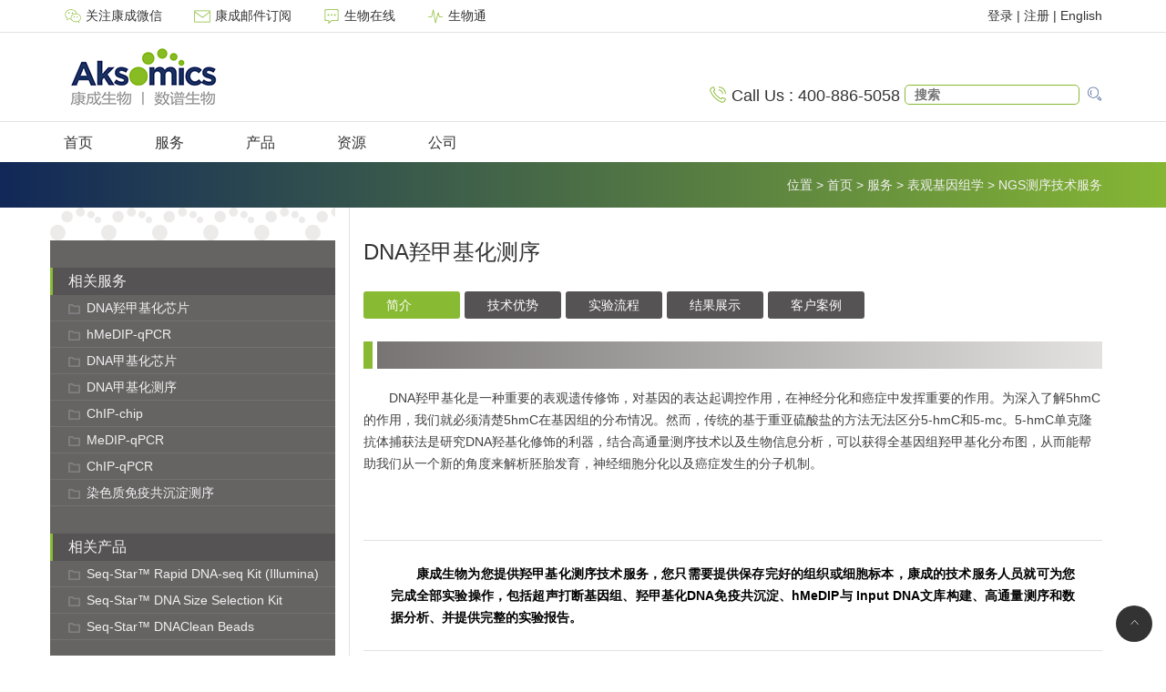

--- FILE ---
content_type: text/html
request_url: https://www.aksomics.com/html/services/epigenetics/1219.html
body_size: 19112
content:
<!DOCTYPE html>
<html>
<head>
<meta http-equiv="Content-Type" content="text/html; charset=utf-8" />
<meta name="viewport" content="width=device-width,initial-scale=1.0,minimum-scale=1.0, maximum-scale=1.0, user-scalable=no">
<meta http-equiv="X-UA-Compatible" content="IE=edge, chrome=1">
<meta name="format-detection" content="telephone=no" />
<meta name="renderer" content="webkit|ie-comp|ie-stand" />
<title>DNA羟甲基化测序-康成生物丨数谱生物</title>
<meta name="keywords" content=" " />
<meta name="description" content=" " />
<link rel="stylesheet" href="/theme/default/lib/bootstrap_3/css/bootstrap.min.css">
<link rel="stylesheet" href="/theme/default/src/css/app.css">
<script src="/theme/default/lib/iconfont/iconfont.js"></script>
<link rel="stylesheet" href="/theme/default/lib/swiper/css/swiper.min.css">
<body> 
    <!--导航-->
<div class="kcTips">
    <div class="kc-content">
        <div class="kc-title"><img src="/theme/default/src/img/static/logo.png" alt=""></div>
        <h3></h3>
        <button class="style04 closeModel">知道了</button>
    </div>
</div>
<div class="common-head hidden-xs hidden-sm">
    <div class="top-link ">
        <div class="container">
            <div class="row">
                <div class="col-md-8 l-l">
                    <a href="#">
                        <svg class="icon" aria-hidden="true">
                            <use xlink:href="#icon-weixin"></use>
                        </svg>
                        关注康成微信
						<div class="wechatewm"><img src="/uploads/2017/09/251108452657.jpg"></div>
                    </a>
                    <a href="#">
                        <svg class="icon" aria-hidden="true">
                            <use xlink:href="#icon-email"></use>
                        </svg>
                        康成邮件订阅
						<div class="emailewm"><img src="/uploads/2017/10/301632099232.png"></div>
                    </a>
                    <a href="http://kcbiochip.bioon.com.cn/ " target="_blank">
                        <svg class="icon" aria-hidden="true">
                            <use xlink:href="#icon-xiaoxi"></use>
                        </svg>
                        生物在线
                    </a>
                    <a href="http://www.ebiotrade.com/custom/kangchen/171013/index.htm" target="_blank">
                        <svg class="icon" aria-hidden="true">
                            <use xlink:href="#icon-xindiantu"></use>
                        </svg>
                        生物通
                    </a>
                </div>
                <div class="col-md-4 l-r">
                    <a href="/index.php?c=member&amp;a=login">登录 | </a><a href="/index.php?c=member&amp;a=reg">注册</a> | <a href="#">English</a>
                </div>
            </div>
        </div>
    </div>
    <div class="logo">
        <div class="container">
            <div class="row">
                <div class="col-md-6 logo-l">
                    <div><a href="/"><img src="/theme/default/src/img/static/logo.png" alt=""></a></div>
                </div>
                <div class="col-md-6 logo-r text-right">
                    <svg class="icon" aria-hidden="true">
                        <use xlink:href="#icon-09dianhua"></use>
                    </svg>
                    Call Us : 400-886-5058                    <form id="search" action="/index.php"  method="get">
					<input name="a" type="hidden" value="search" />
			            <input name="c" type="hidden" value="article" />
				        <input name="lan" type="hidden" value="1" />
                        <label for="search"><input name="word" id="search" type="text" placeholder="搜索"></label>
                        <button type="submit">
                            <svg class="icon" aria-hidden="true">
                                <use xlink:href="#icon-sousuo"></use>
                            </svg>
                        </button>
                    </form>
                </div>
            </div>
        </div>
    </div>
    <div class="all-nav">
        <div class="container">
            <ul class="pc-firNav">
                <li class="fir-li">
                    <a href="/" class="fir-nav-item ">首页</a>
                </li>
				                <li  class="fir-li">
                    <a href="/services/epigenetics.html" class="fir-nav-item ">服务</a>
					                    <div class="pc-secNav" >
                        <div class="pcNavWrap">
                            <ul>
							                                <li>
                                    <a href="/services/transcriptomics.html" class="sec-nav-item">转录组学</a>
									                                    <div class="table-wrap">
                                        <table cellpadding="0" cellspacing="0" >
                                            <tbody>
											 											                                              <tr>                                                <td > 
												    													<p>基因芯片技术服务</p>
																																							<a href="/html/services/transcriptomics/1238.html">lncRNA芯片</a>
                                                    													<a href="/html/services/transcriptomics/1239.html">环状RNA芯片</a>
                                                    													<a href="/html/services/transcriptomics/1242.html">LncPath芯片</a>
                                                    													<a href="/html/services/transcriptomics/1240.html">microRNA 芯片</a>
                                                    													<a href="/html/services/transcriptomics/1241.html">全基因表达谱芯片</a>
                                                    													<a href="/html/services/transcriptomics/1314.html">piRNA芯片</a>
                                                    													<a href="/html/services/transcriptomics/1243.html">T-UCR芯片</a>
                                                    													
                                                </td>
                                              										   											                                                                                              <td > 
												    													<p>NGS测序技术服务</p>
																																							<a href="/html/services/transcriptomics/1313.html">RNA测序</a>
                                                    													<a href="/html/services/transcriptomics/1231.html">tRNA测序</a>
                                                    													<a href="/html/services/transcriptomics/1230.html">tRF&amp;tiRNA测序</a>
                                                    													<a href="/html/services/transcriptomics/1232.html">microRNA测序</a>
                                                    													<a href="/html/services/transcriptomics/1227.html">RNA m6A甲基化测序</a>
                                                    													
                                                </td>
                                              										   											                                                                                              <td > 
												    													<p>PCR芯片技术服务</p>
																																							<a href="/html/services/transcriptomics/1248.html">nrStar™ ncRNA PCR芯片</a>
                                                    													<a href="/html/services/transcriptomics/1246.html">NuRNA™ mRNA PCR芯片</a>
                                                    													<a href="/html/services/transcriptomics/1247.html">miRStar™ miRNA PCR芯片</a>
                                                    													<a href="/html/services/transcriptomics/1245.html">SAB功能分类PCR芯片</a>
                                                    													<a href="/html/services/transcriptomics/1244.html">Exiqon microRNA PCR芯片</a>
                                                    													
                                                </td>
                                              										   											                                                                                              <td > 
												    													<p>PCR技术服务</p>
																																							<a href="/html/services/transcriptomics/1252.html">LncRNA实时定量PCR</a>
                                                    													<a href="/html/services/transcriptomics/1251.html">环状RNA实时定量PCR</a>
                                                    													<a href="/html/services/transcriptomics/1250.html">microRNA实时定量PCR</a>
                                                    													<a href="/html/services/transcriptomics/1315.html">tRF&amp;tiRNA实时定量PCR</a>
                                                    													<a href="/html/services/transcriptomics/1249.html">mRNA实时定量PCR</a>
                                                    													
                                                </td>
                                               </tr>										                                               </tbody>
                                        </table>
                                    </div>
									                                </li>
                                                               <li>
                                    <a href="/services/epigenetics.html" class="sec-nav-item">表观基因组学</a>
									                                    <div class="table-wrap">
                                        <table cellpadding="0" cellspacing="0" >
                                            <tbody>
											 											                                              <tr>                                                <td > 
												    													<p>基因芯片技术服务</p>
																																							<a href="/html/services/epigenetics/1221.html">DNA甲基化芯片</a>
                                                    													<a href="/html/services/epigenetics/1222.html">DNA羟甲基化芯片</a>
                                                    													<a href="/html/services/epigenetics/1223.html">ChIP-chip</a>
                                                    													
                                                </td>
                                              										   											                                                                                              <td > 
												    													<p>NGS测序技术服务</p>
																																							<a href="/html/services/epigenetics/1220.html">DNA甲基化测序</a>
                                                    													<a href="/html/services/epigenetics/1219.html">DNA羟甲基化测序</a>
                                                    													<a href="/html/services/epigenetics/1218.html">染色质免疫共沉淀测序</a>
                                                    													
                                                </td>
                                              										   											                                                                                              <td > 
												    													<p>PCR技术服务</p>
																																							<a href="/html/services/epigenetics/1226.html">MeDIP-qPCR</a>
                                                    													<a href="/html/services/epigenetics/1225.html">hMeDIP-qPCR</a>
                                                    													<a href="/html/services/epigenetics/1224.html">ChIP-qPCR</a>
                                                    													
                                                </td>
                                               </tr>										                                               </tbody>
                                        </table>
                                    </div>
									                                </li>
                                                               <li>
                                    <a href="/services/proteomics.html" class="sec-nav-item">蛋白质组学</a>
									                                    <div class="table-wrap">
                                        <table cellpadding="0" cellspacing="0" >
                                            <tbody>
											 											                                              <tr>                                                <td > 
												                                                        <p><a href="index.php?c=article&amp;a=type&amp;tid=273">蛋白相对定量</a></p>
																																							<a href="/html/services/proteomics/1254.html">TMT标记定量技术</a>
                                                    													<a href="/html/services/proteomics/1253.html">非标定量技术</a>
                                                    													
                                                </td>
                                              										   											                                                                                              <td > 
												    													<p>蛋白修饰</p>
																																							<a href="/html/services/proteomics/1256.html">TMT标记定量磷酸化</a>
                                                    													<a href="/html/services/proteomics/1255.html">非标定量磷酸化</a>
                                                    													
                                                </td>
                                              										   											                                                                                              <td > 
												    													<p>RNA/蛋白-蛋白相互作用</p>
																																							<a href="/html/services/proteomics/1257.html">RNA-蛋白相互作用</a>
                                                    													<a href="/html/services/proteomics/1258.html">蛋白-蛋白相互作用</a>
                                                    													
                                                </td>
                                               </tr>										                                               </tbody>
                                        </table>
                                    </div>
									                                </li>
                                                               <li>
                                    <a href="/services/metabolomics.html" class="sec-nav-item">代谢组学</a>
									                                    <div class="table-wrap">
                                        <table cellpadding="0" cellspacing="0" >
                                            <tbody>
											 											                                              <tr>                                                <td > 
												    													<p>LC-MS</p>
																																							<a href="/html/services/metabolomics/1259.html">靶向代谢组学</a>
                                                    													<a href="/html/services/metabolomics/1260.html">非靶向代谢组学</a>
                                                    													
                                                </td>
                                               </tr>										                                               </tbody>
                                        </table>
                                    </div>
									                                </li>
                                                               <li>
                                    <a href="/services/exosomics.html" class="sec-nav-item">外泌体组学</a>
									                                    <div class="table-wrap">
                                        <table cellpadding="0" cellspacing="0" >
                                            <tbody>
											 											                                              <tr>                                                <td > 
												    													<p>外泌体样本处理</p>
																																							<a href="/html/services/exosomics/1261.html">外泌体分离</a>
                                                    													<a href="/html/services/exosomics/1262.html">外泌体鉴定</a>
                                                    													
                                                </td>
                                              										   											                                                                                              <td > 
												                                                        <p><a href="index.php?c=article&amp;a=type&amp;tid=373">外泌体转录组学</a></p>
																																							
                                                </td>
                                              										   											                                                                                              <td > 
												                                                        <p><a href="index.php?c=article&amp;a=type&amp;tid=272">外泌体蛋白质组学</a></p>
																																							
                                                </td>
                                              										   											                                                                                              <td > 
												                                                        <p><a href="index.php?c=article&amp;a=type&amp;tid=316">外泌体代谢组学</a></p>
																																							
                                                </td>
                                               </tr>										                                               </tbody>
                                        </table>
                                    </div>
									                                </li>
                                                           </ul>
                        </div>
                    </div>
					                </li>
				                <li  class="fir-li">
                    <a href="/products/arraystar-reagents-and-products.html" class="fir-nav-item ">产品</a>
					                    <div class="pc-secNav" >
                        <div class="pcNavWrap">
                            <ul>
							                                <li>
                                    <a href="/products/arraystar-reagents-and-products.html" class="sec-nav-item">Arraystar产品/试剂</a>
									                                    <div class="table-wrap">
                                        <table cellpadding="0" cellspacing="0" >
                                            <tbody>
											 											                                              <tr>                                                <td > 
												    													<p>ncRNA PCR芯片</p>
																																							<a href="/html/products/1149.html">nrStar™ Human Functional LncRNA PCR 芯片</a>
                                                    													<a href="/html/products/1146.html">nrStar™ Human tRNA Repertoire PCR芯片</a>
                                                    													<a href="/html/products/1147.html">nrStar™ Human tRF&amp;tiRNA PCR芯片</a>
                                                    													<a href="/html/products/1148.html">nrStar™ Human snoRNA PCR芯片</a>
                                                    													<a href="/html/products/1151.html">miRStar™ Human Cancer Focus miRNA PCR 芯片</a>
                                                    													<a href="/html/products/1150.html">miRStar™ Human Cancer Focus miRNA&amp;Target mRNA PCR芯片</a>
                                                    													
                                                </td>
                                              										   											                                                                                              <td > 
												    													<p>mRNA PCR芯片</p>
																																							<a href="/html/products/1152.html">NuRNA™ tRNA Modification Enzymes PCR芯片</a>
                                                    													<a href="/html/products/1153.html">NuRNA™ Small RNA Biogenesis-Related Proteins PCR芯片</a>
                                                    													<a href="/html/products/1317.html">NuRNA™ Human Central Metabolism PCR芯片</a>
                                                    													<a href="/html/products/1316.html">NuRNA™ Human Epitranscriptomics PCR芯片</a>
                                                    													
                                                </td>
                                              										   											                                                                                              <td > 
												    													<p>实时定量PCR试剂</p>
																																							<a href="/html/products/1318.html">rtStar™ Pre-designed Functional LncRNA Primer Sets</a>
                                                    													<a href="/html/products/1159.html">miRStar™ Pre-designed miRNA-specific Primers</a>
                                                    													<a href="/html/products/1158.html">rtStar™ Pre-designed tRF&amp;tiRNA Primer Sets</a>
                                                    													<a href="/html/products/1157.html">rtStar™ Pre-designed tRNA Primer Sets</a>
                                                    													<a href="/html/products/1156.html">rtStar™ tRF&amp;tiRNA Pretreatment Kit</a>
                                                    													<a href="/html/products/1155.html">rtStar™ First-Strand cDNA Synthesis Products</a>
                                                    													<a href="/html/products/1154.html">Arraystar SYBR® Green Real-time qPCR Master Mix</a>
                                                    													
                                                </td>
                                              										   											                                                                                              <td > 
												    													<p>Seq-Star™ NGS 测序试剂</p>
																																							<a href="/html/products/1319.html">Seq-Star™ Rapid RNA-seq Kit (Illumina)</a>
                                                    													<a href="/html/products/1144.html">Seq-Star™ rRNA Removal Kit</a>
                                                    													<a href="/html/products/1143.html">Seq-Star™ poly(A) mRNA Isolation Kit</a>
                                                    													<a href="/html/products/1140.html">Seq-Star™ DNAClean Beads</a>
                                                    													<a href="/html/products/1145.html">Seq-Star™ Rapid DNA-seq Kit (Illumina)</a>
                                                    													<a href="/html/products/1141.html">Seq-Star™ DNA Size Selection Kit</a>
                                                    													<a href="/html/products/1142.html">Seq-Star™ RNAClean and smallEnrich Beads</a>
                                                    													<a href="/html/products/1398.html">Seq-Star™ Small RNA-seq Kit</a>
                                                    													
                                                </td>
                                               </tr>										                                               </tbody>
                                        </table>
                                    </div>
									                                </li>
                                                               <li>
                                    <a href="/products/aksomics-products-and-reagents.html" class="sec-nav-item">康成产品/试剂</a>
									                                    <div class="table-wrap">
                                        <table cellpadding="0" cellspacing="0" >
                                            <tbody>
											 											                                              <tr>                                                <td > 
												    													<p>免疫印迹优质内参</p>
																																							<a href="/html/products/1160.html">免疫印迹优质内参</a>
                                                    													
                                                </td>
                                              										   											                                                                                              <td > 
												    													<p>免疫印迹配套产品</p>
																																							<a href="/html/products/1161.html">免疫印迹配套产品</a>
                                                    													
                                                </td>
                                              										   											                                                                                              <td > 
												    													<p>二级抗体</p>
																																							<a href="/html/products/1162.html">二级抗体</a>
                                                    													
                                                </td>
                                               </tr>										                                               </tbody>
                                        </table>
                                    </div>
									                                </li>
                                                               <li>
                                    <a href="/products/exiqon-products-and-reagents.html" class="sec-nav-item">Exiqon产品/试剂</a>
									                                    <div class="table-wrap">
                                        <table cellpadding="0" cellspacing="0" >
                                            <tbody>
											 											                                              <tr>                                                <td > 
												    													<p>miRNA相关试剂</p>
																																							<a href="/html/products/1164.html">MicroRNA RT-qPCR相关引物和试剂</a>
                                                    													<a href="/index.php?c=article&id=1163">microRNA原位杂交及Northern检测探针及试剂盒</a>
                                                    													
                                                </td>
                                              										   											                                                                                              <td > 
												    													<p>lncRNA相关试剂</p>
																																							<a href="/html/products/1166.html">miRCURY LNA™ LncRNA 原位杂交探针</a>
                                                    													<a href="/html/products/1165.html">Exiqon LNA™ long RNA GapmeR 探针</a>
                                                    													
                                                </td>
                                               </tr>										                                               </tbody>
                                        </table>
                                    </div>
									                                </li>
                                                           </ul>
                        </div>
                    </div>
					                </li>
				                <li  class="fir-li">
                    <a href="/resource/news.html" class="fir-nav-item ">资源</a>
					                    <div class="pc-secNav"  style="left:255px;">
                        <div class="pcNavWrap">
                            <ul>
							                                <li>
                                    <a href="/resource/news.html" class="sec-nav-item">新闻</a>
									                                </li>
                                                               <li>
                                    <a href="/resource/publications.html" class="sec-nav-item">SCI成果</a>
									                                </li>
                                                               <li>
                                    <a href="/resource/research.html" class="sec-nav-item">技术文章</a>
									                                </li>
                                                               <li>
                                    <a href="/resource/promotions.html" class="sec-nav-item">促销</a>
									                                </li>
                                                               <li>
                                    <a href="/resource/manuals.html" class="sec-nav-item">产品说明书</a>
									                                </li>
                                                           </ul>
                        </div>
                    </div>
					                </li>
				                <li  class="fir-li">
                    <a href="/company/about.html" class="fir-nav-item ">公司</a>
					                    <div class="pc-secNav"  style="left:340px;">
                        <div class="pcNavWrap">
                            <ul>
							                                <li>
                                    <a href="/company/about.html" class="sec-nav-item">关于我们</a>
									                                </li>
                                                               <li>
                                    <a href="/company/careers.html" class="sec-nav-item">人才招聘</a>
									                                </li>
                                                               <li>
                                    <a href="/index.php?c=message&a=type&tid=349" class="sec-nav-item">留言系统</a>
									                                </li>
                                                               <li>
                                    <a href="/company/contact.html" class="sec-nav-item">联系我们</a>
									                                </li>
                                                           </ul>
                        </div>
                    </div>
					                </li>
				                
            </ul>

        </div>

    </div>
</div>
<div class="pd-all hidden-md hidden-lg"></div>
<div class="phone-nav hidden-md hidden-lg">
    <div class="phone-top">
        <div class="ph-l">
            <span class="glyphicon glyphicon-list showPhoneNav" aria-hidden="true"></span>
        </div>
        <div class="ph-r">
           <a href="/"> <img src="/theme/default/src/img/static/logolittle.png" alt=""></a>
        </div>
    </div>
    <div class="phone-nav-wrap">
        <div class="ph-top">
            <div class="ph-login"><a href="/index.php?c=member&amp;a=login">登录 | </a><a href="/index.php?c=member&amp;a=reg">注册</a> | <a href="#">English</a></div>
            <div class="ph-search">
                <form id="search" action="/index.php"  method="get">
                    <label for="">
					    <input name="a" type="hidden" value="search" />
			            <input name="c" type="hidden" value="article" />
				        <input name="lan" type="hidden" value="1" />
                        <input type="text" name="word" value="">
                        <button type="submit">
                            <svg class="icon" aria-hidden="true">
                                <use xlink:href="#icon-icon"></use>
                            </svg>
                        </button>
                    </label>
                </form>
            </div>
        </div>
        <ul class="one-nav">
            <li><a href="/">首页</a></li>
			            <li>
                <a href="/services/epigenetics.html">服务</a>
				                <ul class="two-nav">
				                        <li>
                        <p><a href="/services/transcriptomics.html" style="color:#FFF; ">转录组学</a> <b class="downCtrl"></b></p>
						                        <ul class="three-nav">
						                                <li>
							
                                <a href="/services/epigenetics.html">基因芯片技术服务</a>
							
								<!--                                <ul class="four-nav">
                                                                    </ul>
								-->
                            </li>
                                                        <li>
							
                                <a href="/services/epigenetics.html">NGS测序技术服务</a>
							
								<!--                                <ul class="four-nav">
                                                                    </ul>
								-->
                            </li>
                                                        <li>
							
                                <a href="/services/epigenetics.html">PCR芯片技术服务</a>
							
								<!--                                <ul class="four-nav">
                                                                    </ul>
								-->
                            </li>
                                                        <li>
							
                                <a href="/services/epigenetics.html">PCR技术服务</a>
							
								<!--                                <ul class="four-nav">
                                                                    </ul>
								-->
                            </li>
                                                    </ul>
						                    </li>
                                      <li>
                        <p><a href="/services/epigenetics.html" style="color:#FFF; ">表观基因组学</a> <b class="downCtrl"></b></p>
						                        <ul class="three-nav">
						                                <li>
							
                                <a href="/services/epigenetics.html">基因芯片技术服务</a>
							
								<!--                                <ul class="four-nav">
                                                                    </ul>
								-->
                            </li>
                                                        <li>
							
                                <a href="/services/epigenetics.html">NGS测序技术服务</a>
							
								<!--                                <ul class="four-nav">
                                                                    </ul>
								-->
                            </li>
                                                        <li>
							
                                <a href="/services/epigenetics.html">PCR技术服务</a>
							
								<!--                                <ul class="four-nav">
                                                                    </ul>
								-->
                            </li>
                                                    </ul>
						                    </li>
                                      <li>
                        <p><a href="/services/proteomics.html" style="color:#FFF; ">蛋白质组学</a> <b class="downCtrl"></b></p>
						                        <ul class="three-nav">
						                                <li>
							
                                <a href="/services/epigenetics.html">蛋白相对定量</a>
							
								<!--                                <ul class="four-nav">
                                                                    </ul>
								-->
                            </li>
                                                        <li>
							
                                <a href="/services/epigenetics.html">蛋白修饰</a>
							
								<!--                                <ul class="four-nav">
                                                                    </ul>
								-->
                            </li>
                                                        <li>
							
                                <a href="/services/epigenetics.html">RNA/蛋白-蛋白相互作用</a>
							
								<!--                                <ul class="four-nav">
                                                                    </ul>
								-->
                            </li>
                                                    </ul>
						                    </li>
                                      <li>
                        <p><a href="/services/metabolomics.html" style="color:#FFF; ">代谢组学</a> <b class="downCtrl"></b></p>
						                        <ul class="three-nav">
						                                <li>
							
                                <a href="/services/epigenetics.html">LC-MS</a>
							
								<!--                                <ul class="four-nav">
                                                                    </ul>
								-->
                            </li>
                                                    </ul>
						                    </li>
                                      <li>
                        <p><a href="/services/exosomics.html" style="color:#FFF; ">外泌体组学</a> <b class="downCtrl"></b></p>
						                        <ul class="three-nav">
						                                <li>
							
                                <a href="/services/epigenetics.html">外泌体样本处理</a>
							
								<!--                                <ul class="four-nav">
                                                                    </ul>
								-->
                            </li>
                                                        <li>
							
                                <a href="/services/epigenetics.html">外泌体转录组学</a>
							
								<!--                                <ul class="four-nav">
                                                                    </ul>
								-->
                            </li>
                                                        <li>
							
                                <a href="/services/epigenetics.html">外泌体蛋白质组学</a>
							
								<!--                                <ul class="four-nav">
                                                                    </ul>
								-->
                            </li>
                                                        <li>
							
                                <a href="/services/epigenetics.html">外泌体代谢组学</a>
							
								<!--                                <ul class="four-nav">
                                                                    </ul>
								-->
                            </li>
                                                    </ul>
						                    </li>
                    
                </ul>
								
            </li>
			            <li>
                <a href="/products/arraystar-reagents-and-products.html">产品</a>
				                <ul class="two-nav">
				                        <li>
                        <p><a href="/products/arraystar-reagents-and-products.html" style="color:#FFF; ">Arraystar产品/试剂</a> <b class="downCtrl"></b></p>
						                        <ul class="three-nav">
						                                <li>
							
                                <a href="/products/arraystar-reagents-and-products.html">ncRNA PCR芯片</a>
							
								<!--                                <ul class="four-nav">
                                                                    </ul>
								-->
                            </li>
                                                        <li>
							
                                <a href="/products/arraystar-reagents-and-products.html">mRNA PCR芯片</a>
							
								<!--                                <ul class="four-nav">
                                                                    </ul>
								-->
                            </li>
                                                        <li>
							
                                <a href="/products/arraystar-reagents-and-products.html">实时定量PCR试剂</a>
							
								<!--                                <ul class="four-nav">
                                                                    </ul>
								-->
                            </li>
                                                        <li>
							
                                <a href="/products/arraystar-reagents-and-products.html">Seq-Star™ NGS 测序试剂</a>
							
								<!--                                <ul class="four-nav">
                                                                    </ul>
								-->
                            </li>
                                                    </ul>
						                    </li>
                                      <li>
                        <p><a href="/products/aksomics-products-and-reagents.html" style="color:#FFF; ">康成产品/试剂</a> <b class="downCtrl"></b></p>
						                        <ul class="three-nav">
						                                <li>
							
                                <a href="/products/arraystar-reagents-and-products.html">免疫印迹优质内参</a>
							
								<!--                                <ul class="four-nav">
                                                                    </ul>
								-->
                            </li>
                                                        <li>
							
                                <a href="/products/arraystar-reagents-and-products.html">免疫印迹配套产品</a>
							
								<!--                                <ul class="four-nav">
                                                                    </ul>
								-->
                            </li>
                                                        <li>
							
                                <a href="/products/arraystar-reagents-and-products.html">二级抗体</a>
							
								<!--                                <ul class="four-nav">
                                                                    </ul>
								-->
                            </li>
                                                    </ul>
						                    </li>
                                      <li>
                        <p><a href="/products/exiqon-products-and-reagents.html" style="color:#FFF; ">Exiqon产品/试剂</a> <b class="downCtrl"></b></p>
						                        <ul class="three-nav">
						                                <li>
							
                                <a href="/products/arraystar-reagents-and-products.html">miRNA相关试剂</a>
							
								<!--                                <ul class="four-nav">
                                                                    </ul>
								-->
                            </li>
                                                        <li>
							
                                <a href="/products/arraystar-reagents-and-products.html">lncRNA相关试剂</a>
							
								<!--                                <ul class="four-nav">
                                                                    </ul>
								-->
                            </li>
                                                    </ul>
						                    </li>
                    
                </ul>
								
            </li>
			            <li>
                <a href="/resource/news.html">资源</a>
				                <ul class="two-nav">
				                        <li>
                        <p><a href="/resource/news.html" style="color:#FFF; ">新闻</a> <b class="downCtrl"></b></p>
						                        <ul class="three-nav">
						                                <li>
							
                                <a href="/resource/market-news.html">市场活动</a>
							
								<!--                                <ul class="four-nav">
                                                                    </ul>
								-->
                            </li>
                                                        <li>
							
                                <a href="/resource/new-service-products.html">新服务/产品</a>
							
								<!--                                <ul class="four-nav">
                                                                    </ul>
								-->
                            </li>
                                                    </ul>
						                    </li>
                                      <li>
                        <p><a href="/resource/publications.html" style="color:#FFF; ">SCI成果</a> <b class="downCtrl"></b></p>
						                        <ul class="three-nav">
						                                <li>
							
                                <a href="/resource/publications/lncrna.html">lncRNA研究</a>
							
								<!--                                <ul class="four-nav">
                                    									<li><a href="/resource/publications/domestic-scholars-use.html">国内学者使用Arraystar LncRNA 芯片服务发表的SCI成果</a></li>
                                    									<li><a href="/resource/publications/2017sci.html">2017年SCI成果</a></li>
                                    									<li><a href="/resource/publications/lncrna-scr.html">lncRNA SCI成果（2016年）</a></li>
                                    									<li><a href="/resource/publications/lncrna-scr1.html">lncRNA SCI成果（2015年）</a></li>
                                    									<li><a href="/resource/publications/lncrna-scr2.html">lncRNA SCI成果（2014年）</a></li>
                                    									<li><a href="/resource/publications/2014ago.html">2014年更早前SCI成果</a></li>
                                                                    </ul>
								-->
                            </li>
                                                        <li>
							
                                <a href="/resource/publications/circrna.html">circRNA研究</a>
							
								<!--                                <ul class="four-nav">
                                    									<li><a href="/resource/publications/circrna/domestic-scholars-use.html">国内学者使用Arraystar circRNA芯片服务发表的SCI成果</a></li>
                                    									<li><a href="/resource/publications/circrna/2017sci.html">2017年SCI成果</a></li>
                                    									<li><a href="/resource/publications/circrna/2016sci.html">2016年SCI成果</a></li>
                                    									<li><a href="/resource/publications/circrna/2014sci.html">2014年SCI成果</a></li>
                                    									<li><a href="/resource/publications/circrna/2014ago.html">2014年更早前SCI成果</a></li>
                                                                    </ul>
								-->
                            </li>
                                                        <li>
							
                                <a href="/resource/publications/epigenetic.html">表观遗传研究</a>
							
								<!--                                <ul class="four-nav">
                                    									<li><a href="/resource/publications/epigenetic/domestic-scholars-use.html">国内学者使用康成表观表观遗传芯片服务发表的SCI成果</a></li>
                                    									<li><a href="/resource/publications/epigenetic/2017sci.html">2017年SCI成果</a></li>
                                    									<li><a href="/resource/publications/epigenetic/2016sci.html">2016年SCI成果</a></li>
                                    									<li><a href="/2015sci/index.html">2015年SCI成果</a></li>
                                    									<li><a href="/resource/publications/epigenetic/2014sci.html">2014年SCI成果</a></li>
                                    									<li><a href="/resource/publications/epigenetic/2014ago.html">2014年更早前SCI成果</a></li>
                                                                    </ul>
								-->
                            </li>
                                                        <li>
							
                                <a href="/resource/publications/small-rna.html">Small RNA研究</a>
							
								<!--                                <ul class="four-nav">
                                    									<li><a href="/resource/publications/smallrna/domestic-scholars-use.html">国内学者使用康成microRNA相关服务发表的SCI成果</a></li>
                                    									<li><a href="/resource/publications/smallrna/2017sci.html">2017年SCI成果</a></li>
                                    									<li><a href="/resource/publications/smallrna/2016sci.html">2016年SCI成果</a></li>
                                    									<li><a href="/resource/publications/smallrna/2015sci.html">2015年SCI成果</a></li>
                                    									<li><a href="/resource/publications/smallrna/2014sci.html">2014年SCI成果</a></li>
                                    									<li><a href="/resource/publications/smallrna/2014ago.html">2014年更早前SCI成果</a></li>
                                                                    </ul>
								-->
                            </li>
                                                    </ul>
						                    </li>
                                      <li>
                        <p><a href="/resource/research.html" style="color:#FFF; ">技术文章</a> <b class="downCtrl"></b></p>
						                        <ul class="three-nav">
						                                <li>
							
                                <a href="/resource/dna-research.html">DNA研究</a>
							
								<!--                                <ul class="four-nav">
                                                                    </ul>
								-->
                            </li>
                                                        <li>
							
                                <a href="/resource/lncrna-research.html">lncRNA研究</a>
							
								<!--                                <ul class="four-nav">
                                                                    </ul>
								-->
                            </li>
                                                        <li>
							
                                <a href="/resource/circrna-research.html">circRNA研究</a>
							
								<!--                                <ul class="four-nav">
                                                                    </ul>
								-->
                            </li>
                                                        <li>
							
                                <a href="/resource/small-rna-research.html">Small RNA研究</a>
							
								<!--                                <ul class="four-nav">
                                                                    </ul>
								-->
                            </li>
                                                    </ul>
						                    </li>
                                      <li>
                        <p><a href="/resource/promotions.html" style="color:#FFF; ">促销</a> <b class="downCtrl"></b></p>
						                        <ul class="three-nav">
						                                <li>
							
                                <a href="/resource/2017promotions.html">2017</a>
							
								<!--                                <ul class="four-nav">
                                                                    </ul>
								-->
                            </li>
                                                    </ul>
						                    </li>
                                      <li>
                        <p><a href="/resource/manuals.html" style="color:#FFF; ">产品说明书</a> <b class="downCtrl"></b></p>
						                        <ul class="three-nav">
						                                <li>
							
                                <a href="/resource/real-time-arraystar-manuals.html">Arraystar 实时定量PCR试剂</a>
							
								<!--                                <ul class="four-nav">
                                                                    </ul>
								-->
                            </li>
                                                        <li>
							
                                <a href="/resource/pcr-arraystar-manuals.html">Arraystar PCR芯片</a>
							
								<!--                                <ul class="four-nav">
                                                                    </ul>
								-->
                            </li>
                                                        <li>
							
                                <a href="/resource/arraystar-reagents.html">Arraystar 测序试剂</a>
							
								<!--                                <ul class="four-nav">
                                                                    </ul>
								-->
                            </li>
                                                    </ul>
						                    </li>
                    
                </ul>
								
            </li>
			            <li>
                <a href="/company/about.html">公司</a>
				                <ul class="two-nav">
				                        <li>
                        <p><a href="/company/about.html" style="color:#FFF; ">关于我们</a> <b class="downCtrl"></b></p>
						                        <ul class="three-nav">
						                            </ul>
						                    </li>
                                      <li>
                        <p><a href="/company/careers.html" style="color:#FFF; ">人才招聘</a> <b class="downCtrl"></b></p>
						                    </li>
                                      <li>
                        <p><a href="/index.php?c=message&a=type&tid=349" style="color:#FFF; ">留言系统</a> <b class="downCtrl"></b></p>
						                    </li>
                                      <li>
                        <p><a href="/company/contact.html" style="color:#FFF; ">联系我们</a> <b class="downCtrl"></b></p>
						                    </li>
                    
                </ul>
								
            </li>
			          
        </ul>
        <div class="other-items">
            <div class="row">
                <div class="col-md-12 l-l">
                   <!-- <a href="#">
                        <svg class="icon" aria-hidden="true">
                            <use xlink:href="#icon-weixin"></use>
                        </svg>
                        关注康成微信
                    </a>
                    <a href="#">
                        <svg class="icon" aria-hidden="true">
                            <use xlink:href="#icon-email"></use>
                        </svg>
                        康成邮件订阅
                    </a>-->
                    <a href="http://kcbiochip.bioon.com.cn/">
                        <svg class="icon" aria-hidden="true">
                            <use xlink:href="#icon-xiaoxi"></use>
                        </svg>
                        生物在线
                    </a>
                    <a href="http://www.ebiotrade.com/custom/kangchen/171013/index.htm">
                        <svg class="icon" aria-hidden="true">
                            <use xlink:href="#icon-xindiantu"></use>
                        </svg>
                        生物通
                    </a>
                </div>
            </div>
        </div>
        <div class="bdsharebuttonbox out-link"  style="text-align:right;"><a href="" class="bds_weixin out-link1" data-cmd="weixin"></a><a href="" class="bds_tsina out-link2" data-cmd="tsina"></a><a href="" class="popup_linkedin out-link3" data-cmd="linkedin"></a><a href="" class="out-link4"></a></div>
    </div>
</div>
<!--服务内页/IncRNA芯片技术服务-->
<div class="service-inner">
    <div class="bread-nav">
        <div class="container">
            <a href="javascript:void(0)">位置</a> &gt;
            <a href="/">首页</a>   >  <a href="/services/epigenetics.html">服务</a>   >  <a href="/services/epigenetics.html">表观基因组学</a>   >  <a href="/services/epigenetics/ngs-sequencing.html">NGS测序技术服务</a>        </div>
    </div>
    <div class="container">
        <div class="row s-i">
            <div class="s-i-l hidden-xs">
                <p class="icon02"></p>
                <ul>
                    <li>
                        <p>相关服务</p>
                       					                          					   
                                              
	                 					   
                                              
	                 					   
                                              
	                 					   
                                              
	                 					   
                                              
	                 					   
                                              
	                 					   
                                              
	                 					   
                                              
	                 					   
                                              
	                 					   
                                              
	                 					   
                                              
	                 					   
                                              
	                 					   
                                              
	                 					   
                                              
	                 					   
                                              
	                 					   
                                              
	                 					   
                                              
	                 					   
                                              
	                 					   
                                              
	                 					   
                                              
	                 					   
                                              
	                 					   
                                              
	                 					   
                                              
	                 					   
                                              
	                 					   
                                              
	                 					   
                                              
	                 					   
                                              
	                 					   
                                              
	                 					   
                                              
	                 					   
                                              
	                 					   
                                              
	                 					   
                                              
	                 					   
                                              
	                 					   
                                              
	                 					   
                                              
	                 					   
                                              
	                 					   
                                              
	                 					   
                                              
	                 					   
                                              
	                 					   
                                              
	                 					   
                                              
	                 					   
                                              
	                 					   
                                              
	                 					   
                                              
	                 					   
                                              
	                 					   
                                              
	                 					   
                                              
	                 					   
                                              
	                 					   
                                              
	                 					   
                                              
	                 					   
                                              
	                 					   
                                              
	                 					   
                                              
	                 					   
                                              
	                 					   
                                              
	                 					   
                                              
	                 					   
                                              
	                 					   
                                              
	                 					   
                                              
	                 					   
                                              
	                 					   
                                              
	                 					   
                                              
	                 					   
                                              
	                 					   
                                              
	                 					   
                                              
	                 					   
                                              
	                 					   
                                              
	                 					   
                                              
	                 					   
                                              
	                 					   
                                               <a href="/html/services/epigenetics/1222.html">DNA羟甲基化芯片</a>
						                       
	                 					   
                                              
	                 					   
                                              
	                 					   
                                              
	                 					   
                                              
	                 					   
                                              
	                 					   
                                              
	                 					   
                                              
	                 					   
                                              
	                 					   
                                              
	                 					   
                                              
	                 					   
                                              
	                 					   
                                              
	                 					   
                                              
	                 					   
                                              
	                 					   
                                              
	                 					   
                                              
	                 					   
                                              
	                 					   
                                              
	                 					   
                                              
	                 					   
                                              
	                 					   
                                              
	                 					   
                                              
	                 					   
                                              
	                 					   
                                              
	                 					   
                                              
	                 					   
                                              
	                 					   
                                              
	                 					   
                                              
	                 					   
                                              
	                 					   
                                              
	                 					   
                                              
	                 					   
                                              
	                 					   
                                              
	                 					   
                                              
	                 					   
                                              
	                 					   
                                              
	                 					   
                                              
	                 					   
                                              
	                 					   
                                              
	                 					   
                                              
	                 					   
                                              
	                 					   
                                              
	                 					   
                                              
	                 					   
                                              
	                 					   
                                              
	                 					   
                                              
	                 					   
                                              
	                 					   
                                              
	                 					   
                                              
	                 					   
                                              
	                 					   
                                              
	                 					   
                                              
	                 					   
                                              
	                 					   
                                              
	                 					   
                                              
	                 					   
                                              
	                 					   
                                              
	                 					   
                                              
	                 					   
                                              
	                 					   
                                              
	                 					   
                                              
	                 					   
                                              
	                 					   
                                              
	                 					   
                                              
	                 					   
                                              
	                 					   
                                              
	                 					   
                                              
	                 					   
                                              
	                 					   
                                              
	                 					   
                                              
	                 					   
                                              
	                 					   
                                              
	                 					   
                                              
	                 					   
                                              
	                 					   
                                              
	                 					   
                                              
	                 					   
                                              
	                 					   
                                              
	                 					   
                                              
	                 					   
                                              
	                 					   
                                              
	                 					   
                                              
	                 					   
                                              
	                 					   
                                              
	                 					   
                                              
	                 					   
                                              
	                 					   
                                              
	                 					   
                                              
	                 					   
                                              
	                 					   
                                              
	                 					   
                                              
	                 					   
                                              
	                 					   
                                              
	                 					   
                                              
	                 					   
                                              
	                 					   
                                              
	                 					   
                                              
	                 					   
                                              
	                 					   
                                              
	                 					   
                                              
	                 					   
                                              
	                 					   
                                              
	                 					   
                                              
	                 					   
                                              
	                 					   
                                              
	                 					   
                                              
	                 					   
                                              
	                 					   
                                              
	                 					                        					   
                                              
	                 					   
                                              
	                 					   
                                              
	                 					   
                                              
	                 					   
                                              
	                 					   
                                              
	                 					   
                                              
	                 					   
                                              
	                 					   
                                              
	                 					   
                                              
	                 					   
                                              
	                 					   
                                              
	                 					   
                                              
	                 					   
                                              
	                 					   
                                              
	                 					   
                                              
	                 					   
                                              
	                 					   
                                              
	                 					   
                                              
	                 					   
                                              
	                 					   
                                              
	                 					   
                                              
	                 					   
                                              
	                 					   
                                              
	                 					   
                                              
	                 					   
                                              
	                 					   
                                              
	                 					   
                                              
	                 					   
                                              
	                 					   
                                              
	                 					   
                                              
	                 					   
                                              
	                 					   
                                              
	                 					   
                                              
	                 					   
                                              
	                 					   
                                              
	                 					   
                                              
	                 					   
                                              
	                 					   
                                              
	                 					   
                                              
	                 					   
                                              
	                 					   
                                              
	                 					   
                                              
	                 					   
                                              
	                 					   
                                              
	                 					   
                                              
	                 					   
                                              
	                 					   
                                              
	                 					   
                                              
	                 					   
                                              
	                 					   
                                              
	                 					   
                                              
	                 					   
                                              
	                 					   
                                              
	                 					   
                                              
	                 					   
                                              
	                 					   
                                              
	                 					   
                                              
	                 					   
                                              
	                 					   
                                              
	                 					   
                                              
	                 					   
                                              
	                 					   
                                              
	                 					   
                                              
	                 					   
                                              
	                 					   
                                              
	                 					   
                                              
	                 					   
                                              
	                 					   
                                              
	                 					   
                                              
	                 					   
                                              
	                 					   
                                               <a href="/html/services/epigenetics/1225.html">hMeDIP-qPCR</a>
						                       
	                 					   
                                              
	                 					   
                                              
	                 					   
                                              
	                 					   
                                              
	                 					   
                                              
	                 					   
                                              
	                 					   
                                              
	                 					   
                                              
	                 					   
                                              
	                 					   
                                              
	                 					   
                                              
	                 					   
                                              
	                 					   
                                              
	                 					   
                                              
	                 					   
                                              
	                 					   
                                              
	                 					   
                                              
	                 					   
                                              
	                 					   
                                              
	                 					   
                                              
	                 					   
                                              
	                 					   
                                              
	                 					   
                                              
	                 					   
                                              
	                 					   
                                              
	                 					   
                                              
	                 					   
                                              
	                 					   
                                              
	                 					   
                                              
	                 					   
                                              
	                 					   
                                              
	                 					   
                                              
	                 					   
                                              
	                 					   
                                              
	                 					   
                                              
	                 					   
                                              
	                 					   
                                              
	                 					   
                                              
	                 					   
                                              
	                 					   
                                              
	                 					   
                                              
	                 					   
                                              
	                 					   
                                              
	                 					   
                                              
	                 					   
                                              
	                 					   
                                              
	                 					   
                                              
	                 					   
                                              
	                 					   
                                              
	                 					   
                                              
	                 					   
                                              
	                 					   
                                              
	                 					   
                                              
	                 					   
                                              
	                 					   
                                              
	                 					   
                                              
	                 					   
                                              
	                 					   
                                              
	                 					   
                                              
	                 					   
                                              
	                 					   
                                              
	                 					   
                                              
	                 					   
                                              
	                 					   
                                              
	                 					   
                                              
	                 					   
                                              
	                 					   
                                              
	                 					   
                                              
	                 					   
                                              
	                 					   
                                              
	                 					   
                                              
	                 					   
                                              
	                 					   
                                              
	                 					   
                                              
	                 					   
                                              
	                 					   
                                              
	                 					   
                                              
	                 					   
                                              
	                 					   
                                              
	                 					   
                                              
	                 					   
                                              
	                 					   
                                              
	                 					   
                                              
	                 					   
                                              
	                 					   
                                              
	                 					   
                                              
	                 					   
                                              
	                 					   
                                              
	                 					   
                                              
	                 					   
                                              
	                 					   
                                              
	                 					   
                                              
	                 					   
                                              
	                 					   
                                              
	                 					   
                                              
	                 					   
                                              
	                 					   
                                              
	                 					   
                                              
	                 					   
                                              
	                 					   
                                              
	                 					   
                                              
	                 					   
                                              
	                 					   
                                              
	                 					   
                                              
	                 					   
                                              
	                 					   
                                              
	                 					                        					   
                                              
	                 					   
                                              
	                 					   
                                              
	                 					   
                                              
	                 					   
                                              
	                 					   
                                              
	                 					   
                                              
	                 					   
                                              
	                 					   
                                              
	                 					   
                                              
	                 					   
                                              
	                 					   
                                              
	                 					   
                                              
	                 					   
                                              
	                 					   
                                              
	                 					   
                                              
	                 					   
                                              
	                 					   
                                              
	                 					   
                                              
	                 					   
                                              
	                 					   
                                              
	                 					   
                                              
	                 					   
                                              
	                 					   
                                              
	                 					   
                                              
	                 					   
                                              
	                 					   
                                              
	                 					   
                                              
	                 					   
                                              
	                 					   
                                              
	                 					   
                                              
	                 					   
                                              
	                 					   
                                              
	                 					   
                                              
	                 					   
                                              
	                 					   
                                              
	                 					   
                                              
	                 					   
                                              
	                 					   
                                              
	                 					   
                                              
	                 					   
                                              
	                 					   
                                              
	                 					   
                                              
	                 					   
                                              
	                 					   
                                              
	                 					   
                                              
	                 					   
                                              
	                 					   
                                              
	                 					   
                                              
	                 					   
                                              
	                 					   
                                              
	                 					   
                                              
	                 					   
                                              
	                 					   
                                              
	                 					   
                                              
	                 					   
                                              
	                 					   
                                              
	                 					   
                                              
	                 					   
                                              
	                 					   
                                              
	                 					   
                                              
	                 					   
                                              
	                 					   
                                              
	                 					   
                                              
	                 					   
                                              
	                 					   
                                              
	                 					   
                                              
	                 					   
                                               <a href="/html/services/epigenetics/1221.html">DNA甲基化芯片</a>
						                       
	                 					   
                                              
	                 					   
                                              
	                 					   
                                              
	                 					   
                                              
	                 					   
                                              
	                 					   
                                              
	                 					   
                                              
	                 					   
                                              
	                 					   
                                              
	                 					   
                                              
	                 					   
                                              
	                 					   
                                              
	                 					   
                                              
	                 					   
                                              
	                 					   
                                              
	                 					   
                                              
	                 					   
                                              
	                 					   
                                              
	                 					   
                                              
	                 					   
                                              
	                 					   
                                              
	                 					   
                                              
	                 					   
                                              
	                 					   
                                              
	                 					   
                                              
	                 					   
                                              
	                 					   
                                              
	                 					   
                                              
	                 					   
                                              
	                 					   
                                              
	                 					   
                                              
	                 					   
                                              
	                 					   
                                              
	                 					   
                                              
	                 					   
                                              
	                 					   
                                              
	                 					   
                                              
	                 					   
                                              
	                 					   
                                              
	                 					   
                                              
	                 					   
                                              
	                 					   
                                              
	                 					   
                                              
	                 					   
                                              
	                 					   
                                              
	                 					   
                                              
	                 					   
                                              
	                 					   
                                              
	                 					   
                                              
	                 					   
                                              
	                 					   
                                              
	                 					   
                                              
	                 					   
                                              
	                 					   
                                              
	                 					   
                                              
	                 					   
                                              
	                 					   
                                              
	                 					   
                                              
	                 					   
                                              
	                 					   
                                              
	                 					   
                                              
	                 					   
                                              
	                 					   
                                              
	                 					   
                                              
	                 					   
                                              
	                 					   
                                              
	                 					   
                                              
	                 					   
                                              
	                 					   
                                              
	                 					   
                                              
	                 					   
                                              
	                 					   
                                              
	                 					   
                                              
	                 					   
                                              
	                 					   
                                              
	                 					   
                                              
	                 					   
                                              
	                 					   
                                              
	                 					   
                                              
	                 					   
                                              
	                 					   
                                              
	                 					   
                                              
	                 					   
                                              
	                 					   
                                              
	                 					   
                                              
	                 					   
                                              
	                 					   
                                              
	                 					   
                                              
	                 					   
                                              
	                 					   
                                              
	                 					   
                                              
	                 					   
                                              
	                 					   
                                              
	                 					   
                                              
	                 					   
                                              
	                 					   
                                              
	                 					   
                                              
	                 					   
                                              
	                 					   
                                              
	                 					   
                                              
	                 					   
                                              
	                 					   
                                              
	                 					   
                                              
	                 					   
                                              
	                 					   
                                              
	                 					   
                                              
	                 					   
                                              
	                 					   
                                              
	                 					   
                                              
	                 					   
                                              
	                 					                        					   
                                              
	                 					   
                                              
	                 					   
                                              
	                 					   
                                              
	                 					   
                                              
	                 					   
                                              
	                 					   
                                              
	                 					   
                                              
	                 					   
                                              
	                 					   
                                              
	                 					   
                                              
	                 					   
                                              
	                 					   
                                              
	                 					   
                                              
	                 					   
                                              
	                 					   
                                              
	                 					   
                                              
	                 					   
                                              
	                 					   
                                              
	                 					   
                                              
	                 					   
                                              
	                 					   
                                              
	                 					   
                                              
	                 					   
                                              
	                 					   
                                              
	                 					   
                                              
	                 					   
                                              
	                 					   
                                              
	                 					   
                                              
	                 					   
                                              
	                 					   
                                              
	                 					   
                                              
	                 					   
                                              
	                 					   
                                              
	                 					   
                                              
	                 					   
                                              
	                 					   
                                              
	                 					   
                                              
	                 					   
                                              
	                 					   
                                              
	                 					   
                                              
	                 					   
                                              
	                 					   
                                              
	                 					   
                                              
	                 					   
                                              
	                 					   
                                              
	                 					   
                                              
	                 					   
                                              
	                 					   
                                              
	                 					   
                                              
	                 					   
                                              
	                 					   
                                              
	                 					   
                                              
	                 					   
                                              
	                 					   
                                              
	                 					   
                                              
	                 					   
                                              
	                 					   
                                              
	                 					   
                                              
	                 					   
                                              
	                 					   
                                              
	                 					   
                                              
	                 					   
                                              
	                 					   
                                              
	                 					   
                                              
	                 					   
                                              
	                 					   
                                               <a href="/html/services/epigenetics/1220.html">DNA甲基化测序</a>
						                       
	                 					   
                                              
	                 					   
                                              
	                 					   
                                              
	                 					   
                                              
	                 					   
                                              
	                 					   
                                              
	                 					   
                                              
	                 					   
                                              
	                 					   
                                              
	                 					   
                                              
	                 					   
                                              
	                 					   
                                              
	                 					   
                                              
	                 					   
                                              
	                 					   
                                              
	                 					   
                                              
	                 					   
                                              
	                 					   
                                              
	                 					   
                                              
	                 					   
                                              
	                 					   
                                              
	                 					   
                                              
	                 					   
                                              
	                 					   
                                              
	                 					   
                                              
	                 					   
                                              
	                 					   
                                              
	                 					   
                                              
	                 					   
                                              
	                 					   
                                              
	                 					   
                                              
	                 					   
                                              
	                 					   
                                              
	                 					   
                                              
	                 					   
                                              
	                 					   
                                              
	                 					   
                                              
	                 					   
                                              
	                 					   
                                              
	                 					   
                                              
	                 					   
                                              
	                 					   
                                              
	                 					   
                                              
	                 					   
                                              
	                 					   
                                              
	                 					   
                                              
	                 					   
                                              
	                 					   
                                              
	                 					   
                                              
	                 					   
                                              
	                 					   
                                              
	                 					   
                                              
	                 					   
                                              
	                 					   
                                              
	                 					   
                                              
	                 					   
                                              
	                 					   
                                              
	                 					   
                                              
	                 					   
                                              
	                 					   
                                              
	                 					   
                                              
	                 					   
                                              
	                 					   
                                              
	                 					   
                                              
	                 					   
                                              
	                 					   
                                              
	                 					   
                                              
	                 					   
                                              
	                 					   
                                              
	                 					   
                                              
	                 					   
                                              
	                 					   
                                              
	                 					   
                                              
	                 					   
                                              
	                 					   
                                              
	                 					   
                                              
	                 					   
                                              
	                 					   
                                              
	                 					   
                                              
	                 					   
                                              
	                 					   
                                              
	                 					   
                                              
	                 					   
                                              
	                 					   
                                              
	                 					   
                                              
	                 					   
                                              
	                 					   
                                              
	                 					   
                                              
	                 					   
                                              
	                 					   
                                              
	                 					   
                                              
	                 					   
                                              
	                 					   
                                              
	                 					   
                                              
	                 					   
                                              
	                 					   
                                              
	                 					   
                                              
	                 					   
                                              
	                 					   
                                              
	                 					   
                                              
	                 					   
                                              
	                 					   
                                              
	                 					   
                                              
	                 					   
                                              
	                 					   
                                              
	                 					   
                                              
	                 					   
                                              
	                 					   
                                              
	                 					   
                                              
	                 					   
                                              
	                 					   
                                              
	                 					                        					   
                                              
	                 					   
                                              
	                 					   
                                              
	                 					   
                                              
	                 					   
                                              
	                 					   
                                              
	                 					   
                                              
	                 					   
                                              
	                 					   
                                              
	                 					   
                                              
	                 					   
                                              
	                 					   
                                              
	                 					   
                                              
	                 					   
                                              
	                 					   
                                              
	                 					   
                                              
	                 					   
                                              
	                 					   
                                              
	                 					   
                                              
	                 					   
                                              
	                 					   
                                              
	                 					   
                                              
	                 					   
                                              
	                 					   
                                              
	                 					   
                                              
	                 					   
                                              
	                 					   
                                              
	                 					   
                                              
	                 					   
                                              
	                 					   
                                              
	                 					   
                                              
	                 					   
                                              
	                 					   
                                              
	                 					   
                                              
	                 					   
                                              
	                 					   
                                              
	                 					   
                                              
	                 					   
                                              
	                 					   
                                              
	                 					   
                                              
	                 					   
                                              
	                 					   
                                              
	                 					   
                                              
	                 					   
                                              
	                 					   
                                              
	                 					   
                                              
	                 					   
                                              
	                 					   
                                              
	                 					   
                                              
	                 					   
                                              
	                 					   
                                              
	                 					   
                                              
	                 					   
                                              
	                 					   
                                              
	                 					   
                                              
	                 					   
                                              
	                 					   
                                              
	                 					   
                                              
	                 					   
                                              
	                 					   
                                              
	                 					   
                                              
	                 					   
                                              
	                 					   
                                              
	                 					   
                                              
	                 					   
                                              
	                 					   
                                              
	                 					   
                                              
	                 					   
                                              
	                 					   
                                               <a href="/html/services/epigenetics/1223.html">ChIP-chip</a>
						                       
	                 					   
                                              
	                 					   
                                              
	                 					   
                                              
	                 					   
                                              
	                 					   
                                              
	                 					   
                                              
	                 					   
                                              
	                 					   
                                              
	                 					   
                                              
	                 					   
                                              
	                 					   
                                              
	                 					   
                                              
	                 					   
                                              
	                 					   
                                              
	                 					   
                                              
	                 					   
                                              
	                 					   
                                              
	                 					   
                                              
	                 					   
                                              
	                 					   
                                              
	                 					   
                                              
	                 					   
                                              
	                 					   
                                              
	                 					   
                                              
	                 					   
                                              
	                 					   
                                              
	                 					   
                                              
	                 					   
                                              
	                 					   
                                              
	                 					   
                                              
	                 					   
                                              
	                 					   
                                              
	                 					   
                                              
	                 					   
                                              
	                 					   
                                              
	                 					   
                                              
	                 					   
                                              
	                 					   
                                              
	                 					   
                                              
	                 					   
                                              
	                 					   
                                              
	                 					   
                                              
	                 					   
                                              
	                 					   
                                              
	                 					   
                                              
	                 					   
                                              
	                 					   
                                              
	                 					   
                                              
	                 					   
                                              
	                 					   
                                              
	                 					   
                                              
	                 					   
                                              
	                 					   
                                              
	                 					   
                                              
	                 					   
                                              
	                 					   
                                              
	                 					   
                                              
	                 					   
                                              
	                 					   
                                              
	                 					   
                                              
	                 					   
                                              
	                 					   
                                              
	                 					   
                                              
	                 					   
                                              
	                 					   
                                              
	                 					   
                                              
	                 					   
                                              
	                 					   
                                              
	                 					   
                                              
	                 					   
                                              
	                 					   
                                              
	                 					   
                                              
	                 					   
                                              
	                 					   
                                              
	                 					   
                                              
	                 					   
                                              
	                 					   
                                              
	                 					   
                                              
	                 					   
                                              
	                 					   
                                              
	                 					   
                                              
	                 					   
                                              
	                 					   
                                              
	                 					   
                                              
	                 					   
                                              
	                 					   
                                              
	                 					   
                                              
	                 					   
                                              
	                 					   
                                              
	                 					   
                                              
	                 					   
                                              
	                 					   
                                              
	                 					   
                                              
	                 					   
                                              
	                 					   
                                              
	                 					   
                                              
	                 					   
                                              
	                 					   
                                              
	                 					   
                                              
	                 					   
                                              
	                 					   
                                              
	                 					   
                                              
	                 					   
                                              
	                 					   
                                              
	                 					   
                                              
	                 					   
                                              
	                 					   
                                              
	                 					   
                                              
	                 					   
                                              
	                 					                        					   
                                              
	                 					   
                                              
	                 					   
                                              
	                 					   
                                              
	                 					   
                                              
	                 					   
                                              
	                 					   
                                              
	                 					   
                                              
	                 					   
                                              
	                 					   
                                              
	                 					   
                                              
	                 					   
                                              
	                 					   
                                              
	                 					   
                                              
	                 					   
                                              
	                 					   
                                              
	                 					   
                                              
	                 					   
                                              
	                 					   
                                              
	                 					   
                                              
	                 					   
                                              
	                 					   
                                              
	                 					   
                                              
	                 					   
                                              
	                 					   
                                              
	                 					   
                                              
	                 					   
                                              
	                 					   
                                              
	                 					   
                                              
	                 					   
                                              
	                 					   
                                              
	                 					   
                                              
	                 					   
                                              
	                 					   
                                              
	                 					   
                                              
	                 					   
                                              
	                 					   
                                              
	                 					   
                                              
	                 					   
                                              
	                 					   
                                              
	                 					   
                                              
	                 					   
                                              
	                 					   
                                              
	                 					   
                                              
	                 					   
                                              
	                 					   
                                              
	                 					   
                                              
	                 					   
                                              
	                 					   
                                              
	                 					   
                                              
	                 					   
                                              
	                 					   
                                              
	                 					   
                                              
	                 					   
                                              
	                 					   
                                              
	                 					   
                                              
	                 					   
                                              
	                 					   
                                              
	                 					   
                                              
	                 					   
                                              
	                 					   
                                              
	                 					   
                                              
	                 					   
                                              
	                 					   
                                              
	                 					   
                                              
	                 					   
                                              
	                 					   
                                              
	                 					   
                                              
	                 					   
                                              
	                 					   
                                              
	                 					   
                                              
	                 					   
                                              
	                 					   
                                               <a href="/html/services/epigenetics/1226.html">MeDIP-qPCR</a>
						                       
	                 					   
                                              
	                 					   
                                              
	                 					   
                                              
	                 					   
                                              
	                 					   
                                              
	                 					   
                                              
	                 					   
                                              
	                 					   
                                              
	                 					   
                                              
	                 					   
                                              
	                 					   
                                              
	                 					   
                                              
	                 					   
                                              
	                 					   
                                              
	                 					   
                                              
	                 					   
                                              
	                 					   
                                              
	                 					   
                                              
	                 					   
                                              
	                 					   
                                              
	                 					   
                                              
	                 					   
                                              
	                 					   
                                              
	                 					   
                                              
	                 					   
                                              
	                 					   
                                              
	                 					   
                                              
	                 					   
                                              
	                 					   
                                              
	                 					   
                                              
	                 					   
                                              
	                 					   
                                              
	                 					   
                                              
	                 					   
                                              
	                 					   
                                              
	                 					   
                                              
	                 					   
                                              
	                 					   
                                              
	                 					   
                                              
	                 					   
                                              
	                 					   
                                              
	                 					   
                                              
	                 					   
                                              
	                 					   
                                              
	                 					   
                                              
	                 					   
                                              
	                 					   
                                              
	                 					   
                                              
	                 					   
                                              
	                 					   
                                              
	                 					   
                                              
	                 					   
                                              
	                 					   
                                              
	                 					   
                                              
	                 					   
                                              
	                 					   
                                              
	                 					   
                                              
	                 					   
                                              
	                 					   
                                              
	                 					   
                                              
	                 					   
                                              
	                 					   
                                              
	                 					   
                                              
	                 					   
                                              
	                 					   
                                              
	                 					   
                                              
	                 					   
                                              
	                 					   
                                              
	                 					   
                                              
	                 					   
                                              
	                 					   
                                              
	                 					   
                                              
	                 					   
                                              
	                 					   
                                              
	                 					   
                                              
	                 					   
                                              
	                 					   
                                              
	                 					   
                                              
	                 					   
                                              
	                 					   
                                              
	                 					   
                                              
	                 					   
                                              
	                 					   
                                              
	                 					   
                                              
	                 					   
                                              
	                 					   
                                              
	                 					   
                                              
	                 					   
                                              
	                 					   
                                              
	                 					   
                                              
	                 					   
                                              
	                 					   
                                              
	                 					   
                                              
	                 					   
                                              
	                 					   
                                              
	                 					   
                                              
	                 					   
                                              
	                 					   
                                              
	                 					   
                                              
	                 					   
                                              
	                 					   
                                              
	                 					   
                                              
	                 					   
                                              
	                 					   
                                              
	                 					   
                                              
	                 					                        					   
                                              
	                 					   
                                              
	                 					   
                                              
	                 					   
                                              
	                 					   
                                              
	                 					   
                                              
	                 					   
                                              
	                 					   
                                              
	                 					   
                                              
	                 					   
                                              
	                 					   
                                              
	                 					   
                                              
	                 					   
                                              
	                 					   
                                              
	                 					   
                                              
	                 					   
                                              
	                 					   
                                              
	                 					   
                                              
	                 					   
                                              
	                 					   
                                              
	                 					   
                                              
	                 					   
                                              
	                 					   
                                              
	                 					   
                                              
	                 					   
                                              
	                 					   
                                              
	                 					   
                                              
	                 					   
                                              
	                 					   
                                              
	                 					   
                                              
	                 					   
                                              
	                 					   
                                              
	                 					   
                                              
	                 					   
                                              
	                 					   
                                              
	                 					   
                                              
	                 					   
                                              
	                 					   
                                              
	                 					   
                                              
	                 					   
                                              
	                 					   
                                              
	                 					   
                                              
	                 					   
                                              
	                 					   
                                              
	                 					   
                                              
	                 					   
                                              
	                 					   
                                              
	                 					   
                                              
	                 					   
                                              
	                 					   
                                              
	                 					   
                                              
	                 					   
                                              
	                 					   
                                              
	                 					   
                                              
	                 					   
                                              
	                 					   
                                              
	                 					   
                                              
	                 					   
                                              
	                 					   
                                              
	                 					   
                                              
	                 					   
                                              
	                 					   
                                              
	                 					   
                                              
	                 					   
                                              
	                 					   
                                              
	                 					   
                                              
	                 					   
                                              
	                 					   
                                              
	                 					   
                                              
	                 					   
                                              
	                 					   
                                               <a href="/html/services/epigenetics/1224.html">ChIP-qPCR</a>
						                       
	                 					   
                                              
	                 					   
                                              
	                 					   
                                              
	                 					   
                                              
	                 					   
                                              
	                 					   
                                              
	                 					   
                                              
	                 					   
                                              
	                 					   
                                              
	                 					   
                                              
	                 					   
                                              
	                 					   
                                              
	                 					   
                                              
	                 					   
                                              
	                 					   
                                              
	                 					   
                                              
	                 					   
                                              
	                 					   
                                              
	                 					   
                                              
	                 					   
                                              
	                 					   
                                              
	                 					   
                                              
	                 					   
                                              
	                 					   
                                              
	                 					   
                                              
	                 					   
                                              
	                 					   
                                              
	                 					   
                                              
	                 					   
                                              
	                 					   
                                              
	                 					   
                                              
	                 					   
                                              
	                 					   
                                              
	                 					   
                                              
	                 					   
                                              
	                 					   
                                              
	                 					   
                                              
	                 					   
                                              
	                 					   
                                              
	                 					   
                                              
	                 					   
                                              
	                 					   
                                              
	                 					   
                                              
	                 					   
                                              
	                 					   
                                              
	                 					   
                                              
	                 					   
                                              
	                 					   
                                              
	                 					   
                                              
	                 					   
                                              
	                 					   
                                              
	                 					   
                                              
	                 					   
                                              
	                 					   
                                              
	                 					   
                                              
	                 					   
                                              
	                 					   
                                              
	                 					   
                                              
	                 					   
                                              
	                 					   
                                              
	                 					   
                                              
	                 					   
                                              
	                 					   
                                              
	                 					   
                                              
	                 					   
                                              
	                 					   
                                              
	                 					   
                                              
	                 					   
                                              
	                 					   
                                              
	                 					   
                                              
	                 					   
                                              
	                 					   
                                              
	                 					   
                                              
	                 					   
                                              
	                 					   
                                              
	                 					   
                                              
	                 					   
                                              
	                 					   
                                              
	                 					   
                                              
	                 					   
                                              
	                 					   
                                              
	                 					   
                                              
	                 					   
                                              
	                 					   
                                              
	                 					   
                                              
	                 					   
                                              
	                 					   
                                              
	                 					   
                                              
	                 					   
                                              
	                 					   
                                              
	                 					   
                                              
	                 					   
                                              
	                 					   
                                              
	                 					   
                                              
	                 					   
                                              
	                 					   
                                              
	                 					   
                                              
	                 					   
                                              
	                 					   
                                              
	                 					   
                                              
	                 					   
                                              
	                 					   
                                              
	                 					   
                                              
	                 					   
                                              
	                 					   
                                              
	                 					   
                                              
	                 					   
                                              
	                 					                        					   
                                              
	                 					   
                                              
	                 					   
                                              
	                 					   
                                              
	                 					   
                                              
	                 					   
                                              
	                 					   
                                              
	                 					   
                                              
	                 					   
                                              
	                 					   
                                              
	                 					   
                                              
	                 					   
                                              
	                 					   
                                              
	                 					   
                                              
	                 					   
                                              
	                 					   
                                              
	                 					   
                                              
	                 					   
                                              
	                 					   
                                              
	                 					   
                                              
	                 					   
                                              
	                 					   
                                              
	                 					   
                                              
	                 					   
                                              
	                 					   
                                              
	                 					   
                                              
	                 					   
                                              
	                 					   
                                              
	                 					   
                                              
	                 					   
                                              
	                 					   
                                              
	                 					   
                                              
	                 					   
                                              
	                 					   
                                              
	                 					   
                                              
	                 					   
                                              
	                 					   
                                              
	                 					   
                                              
	                 					   
                                              
	                 					   
                                              
	                 					   
                                              
	                 					   
                                              
	                 					   
                                              
	                 					   
                                              
	                 					   
                                              
	                 					   
                                              
	                 					   
                                              
	                 					   
                                              
	                 					   
                                              
	                 					   
                                              
	                 					   
                                              
	                 					   
                                              
	                 					   
                                              
	                 					   
                                              
	                 					   
                                              
	                 					   
                                              
	                 					   
                                              
	                 					   
                                              
	                 					   
                                              
	                 					   
                                              
	                 					   
                                              
	                 					   
                                              
	                 					   
                                              
	                 					   
                                              
	                 					   
                                               <a href="/html/services/epigenetics/1218.html">染色质免疫共沉淀测序</a>
						                       
	                 					   
                                              
	                 					   
                                              
	                 					   
                                              
	                 					   
                                              
	                 					   
                                              
	                 					   
                                              
	                 					   
                                              
	                 					   
                                              
	                 					   
                                              
	                 					   
                                              
	                 					   
                                              
	                 					   
                                              
	                 					   
                                              
	                 					   
                                              
	                 					   
                                              
	                 					   
                                              
	                 					   
                                              
	                 					   
                                              
	                 					   
                                              
	                 					   
                                              
	                 					   
                                              
	                 					   
                                              
	                 					   
                                              
	                 					   
                                              
	                 					   
                                              
	                 					   
                                              
	                 					   
                                              
	                 					   
                                              
	                 					   
                                              
	                 					   
                                              
	                 					   
                                              
	                 					   
                                              
	                 					   
                                              
	                 					   
                                              
	                 					   
                                              
	                 					   
                                              
	                 					   
                                              
	                 					   
                                              
	                 					   
                                              
	                 					   
                                              
	                 					   
                                              
	                 					   
                                              
	                 					   
                                              
	                 					   
                                              
	                 					   
                                              
	                 					   
                                              
	                 					   
                                              
	                 					   
                                              
	                 					   
                                              
	                 					   
                                              
	                 					   
                                              
	                 					   
                                              
	                 					   
                                              
	                 					   
                                              
	                 					   
                                              
	                 					   
                                              
	                 					   
                                              
	                 					   
                                              
	                 					   
                                              
	                 					   
                                              
	                 					   
                                              
	                 					   
                                              
	                 					   
                                              
	                 					   
                                              
	                 					   
                                              
	                 					   
                                              
	                 					   
                                              
	                 					   
                                              
	                 					   
                                              
	                 					   
                                              
	                 					   
                                              
	                 					   
                                              
	                 					   
                                              
	                 					   
                                              
	                 					   
                                              
	                 					   
                                              
	                 					   
                                              
	                 					   
                                              
	                 					   
                                              
	                 					   
                                              
	                 					   
                                              
	                 					   
                                              
	                 					   
                                              
	                 					   
                                              
	                 					   
                                              
	                 					   
                                              
	                 					   
                                              
	                 					   
                                              
	                 					   
                                              
	                 					   
                                              
	                 					   
                                              
	                 					   
                                              
	                 					   
                                              
	                 					   
                                              
	                 					   
                                              
	                 					   
                                              
	                 					   
                                              
	                 					   
                                              
	                 					   
                                              
	                 					   
                                              
	                 					   
                                              
	                 					   
                                              
	                 					   
                                              
	                 					   
                                              
	                 					   
                                              
	                 					   
                                              
	                 					   
                                              
	                 					   
                                              
	                 					   
                                              
	                 					   
                                              
	                 					   
                                              
	                 					   
                                              
	                 					   
                                              
	                 					                        					   
                                              
	                 					   
                                              
	                 					   
                                              
	                 					   
                                              
	                 					   
                                              
	                 					   
                                              
	                 					   
                                              
	                 					   
                                              
	                 					   
                                              
	                 					   
                                              
	                 					   
                                              
	                 					   
                                              
	                 					   
                                              
	                 					   
                                              
	                 					   
                                              
	                 					   
                                              
	                 					   
                                              
	                 					   
                                              
	                 					   
                                              
	                 					   
                                              
	                 					   
                                              
	                 					   
                                              
	                 					   
                                              
	                 					   
                                              
	                 					   
                                              
	                 					   
                                              
	                 					   
                                              
	                 					   
                                              
	                 					   
                                              
	                 					   
                                              
	                 					   
                                              
	                 					   
                                              
	                 					   
                                              
	                 					   
                                              
	                 					   
                                              
	                 					   
                                              
	                 					   
                                              
	                 					   
                                              
	                 					   
                                              
	                 					   
                                              
	                 					   
                                              
	                 					   
                                              
	                 					   
                                              
	                 					   
                                              
	                 					   
                                              
	                 					   
                                              
	                 					   
                                              
	                 					   
                                              
	                 					   
                                              
	                 					   
                                              
	                 					   
                                              
	                 					   
                                              
	                 					   
                                              
	                 					   
                                              
	                 					   
                                              
	                 					   
                                              
	                 					   
                                              
	                 					   
                                              
	                 					   
                                              
	                 					   
                                              
	                 					   
                                              
	                 					   
                                              
	                 					   
                                              
	                 					   
                                              
	                 					   
                                              
	                 					   
                                              
	                 					   
                                              
	                 					   
                                              
	                 					   
                                              
	                 					   
                                              
	                 					   
                                              
	                 					   
                                              
	                 					   
                                              
	                 					   
                                              
	                 					   
                                              
	                 					   
                                              
	                 					   
                                              
	                 					   
                                              
	                 					   
                                              
	                 					   
                                              
	                 					   
                                              
	                 					   
                                              
	                 					   
                                              
	                 					   
                                              
	                 					   
                                              
	                 					   
                                              
	                 					   
                                              
	                 					   
                                              
	                 					   
                                              
	                 					   
                                              
	                 					   
                                              
	                 					   
                                              
	                 					   
                                              
	                 					   
                                              
	                 					   
                                              
	                 					   
                                              
	                 					   
                                              
	                 					   
                                              
	                 					   
                                              
	                 					   
                                              
	                 					   
                                              
	                 					   
                                              
	                 					   
                                              
	                 					   
                                              
	                 					   
                                              
	                 					   
                                              
	                 					   
                                              
	                 					   
                                              
	                 					   
                                              
	                 					   
                                              
	                 					   
                                              
	                 					   
                                              
	                 					   
                                              
	                 					   
                                              
	                 					   
                                              
	                 					   
                                              
	                 					   
                                              
	                 					   
                                              
	                 					   
                                              
	                 					   
                                              
	                 					   
                                              
	                 					   
                                              
	                 					   
                                              
	                 					   
                                              
	                 					   
                                              
	                 					   
                                              
	                 					   
                                              
	                 					   
                                              
	                 					   
                                              
	                 					   
                                              
	                 					   
                                              
	                 					   
                                              
	                 					   
                                              
	                 					   
                                              
	                 					   
                                              
	                 					   
                                              
	                 					   
                                              
	                 					   
                                              
	                 					   
                                              
	                 					   
                                              
	                 					   
                                              
	                 					   
                                              
	                 					   
                                              
	                 					   
                                              
	                 					   
                                              
	                 					   
                                              
	                 					   
                                              
	                 					   
                                              
	                 					   
                                              
	                 					   
                                              
	                 					   
                                              
	                 					   
                                              
	                 					   
                                              
	                 					   
                                              
	                 					   
                                              
	                 					   
                                              
	                 					   
                                              
	                 					   
                                              
	                 					   
                                              
	                 					   
                                              
	                 					   
                                              
	                 					   
                                              
	                 					   
                                              
	                 					   
                                              
	                 					   
                                              
	                 					   
                                              
	                 					   
                                              
	                 					   
                                              
	                 					   
                                              
	                 					   
                                              
	                 					   
                                              
	                 					   
                                              
	                 					   
                                              
	                 					   
                                              
	                 					   
                                              
	                 					   
                                              
	                 					   
                                              
	                 					   
                                              
	                 					                        					   
                                              
	                 					   
                                              
	                 					   
                                              
	                 					   
                                              
	                 					   
                                              
	                 					   
                                              
	                 					   
                                              
	                 					   
                                              
	                 					   
                                              
	                 					   
                                              
	                 					   
                                              
	                 					   
                                              
	                 					   
                                              
	                 					   
                                              
	                 					   
                                              
	                 					   
                                              
	                 					   
                                              
	                 					   
                                              
	                 					   
                                              
	                 					   
                                              
	                 					   
                                              
	                 					   
                                              
	                 					   
                                              
	                 					   
                                              
	                 					   
                                              
	                 					   
                                              
	                 					   
                                              
	                 					   
                                              
	                 					   
                                              
	                 					   
                                              
	                 					   
                                              
	                 					   
                                              
	                 					   
                                              
	                 					   
                                              
	                 					   
                                              
	                 					   
                                              
	                 					   
                                              
	                 					   
                                              
	                 					   
                                              
	                 					   
                                              
	                 					   
                                              
	                 					   
                                              
	                 					   
                                              
	                 					   
                                              
	                 					   
                                              
	                 					   
                                              
	                 					   
                                              
	                 					   
                                              
	                 					   
                                              
	                 					   
                                              
	                 					   
                                              
	                 					   
                                              
	                 					   
                                              
	                 					   
                                              
	                 					   
                                              
	                 					   
                                              
	                 					   
                                              
	                 					   
                                              
	                 					   
                                              
	                 					   
                                              
	                 					   
                                              
	                 					   
                                              
	                 					   
                                              
	                 					   
                                              
	                 					   
                                              
	                 					   
                                              
	                 					   
                                              
	                 					   
                                              
	                 					   
                                              
	                 					   
                                              
	                 					   
                                              
	                 					   
                                              
	                 					   
                                              
	                 					   
                                              
	                 					   
                                              
	                 					   
                                              
	                 					   
                                              
	                 					   
                                              
	                 					   
                                              
	                 					   
                                              
	                 					   
                                              
	                 					   
                                              
	                 					   
                                              
	                 					   
                                              
	                 					   
                                              
	                 					   
                                              
	                 					   
                                              
	                 					   
                                              
	                 					   
                                              
	                 					   
                                              
	                 					   
                                              
	                 					   
                                              
	                 					   
                                              
	                 					   
                                              
	                 					   
                                              
	                 					   
                                              
	                 					   
                                              
	                 					   
                                              
	                 					   
                                              
	                 					   
                                              
	                 					   
                                              
	                 					   
                                              
	                 					   
                                              
	                 					   
                                              
	                 					   
                                              
	                 					   
                                              
	                 					   
                                              
	                 					   
                                              
	                 					   
                                              
	                 					   
                                              
	                 					   
                                              
	                 					   
                                              
	                 					   
                                              
	                 					   
                                              
	                 					   
                                              
	                 					   
                                              
	                 					   
                                              
	                 					   
                                              
	                 					   
                                              
	                 					   
                                              
	                 					   
                                              
	                 					   
                                              
	                 					   
                                              
	                 					   
                                              
	                 					   
                                              
	                 					   
                                              
	                 					   
                                              
	                 					   
                                              
	                 					   
                                              
	                 					   
                                              
	                 					   
                                              
	                 					   
                                              
	                 					   
                                              
	                 					   
                                              
	                 					   
                                              
	                 					   
                                              
	                 					   
                                              
	                 					   
                                              
	                 					   
                                              
	                 					   
                                              
	                 					   
                                              
	                 					   
                                              
	                 					   
                                              
	                 					   
                                              
	                 					   
                                              
	                 					   
                                              
	                 					   
                                              
	                 					   
                                              
	                 					   
                                              
	                 					   
                                              
	                 					   
                                              
	                 					   
                                              
	                 					   
                                              
	                 					   
                                              
	                 					   
                                              
	                 					   
                                              
	                 					   
                                              
	                 					   
                                              
	                 					   
                                              
	                 					   
                                              
	                 					   
                                              
	                 					   
                                              
	                 					   
                                              
	                 					   
                                              
	                 					   
                                              
	                 					   
                                              
	                 					   
                                              
	                 					   
                                              
	                 					   
                                              
	                 					   
                                              
	                 					   
                                              
	                 					   
                                              
	                 					   
                                              
	                 					   
                                              
	                 					   
                                              
	                 					   
                                              
	                 					   
                                              
	                 					   
                                              
	                 					                     </li>
                    <li>
                        <p>相关产品</p>
                                               					   
                                              
	                 					   
                                              
	                 					   
                                              
	                 					   
                                              
	                 					   
                                              
	                 					   
                                              
	                 					   
                                              
	                 					   
                                              
	                 					   
                                              
	                 					   
                                              
	                 					   
                                              
	                 					   
                                              
	                 					   
                                              
	                 					   
                                              
	                 					   
                                              
	                 					   
                                              
	                 					   
                                              
	                 					   
                                              
	                 					   
                                              
	                 					   
                                              
	                 					   
                                              
	                 					   
                                              
	                 					   
                                              
	                 					   
                                              
	                 					   
                                              
	                 					   
                                              
	                 					   
                                              
	                 					   
                                              
	                 					   
                                              
	                 					   
                                              
	                 					   
                                              
	                 					   
                                              
	                 					   
                                              
	                 					   
                                              
	                 					   
                                              
	                 					   
                                              
	                 					   
                                              
	                 					   
                                              
	                 					   
                                              
	                 					   
                                              
	                 					   
                                              
	                 					   
                                              
	                 					   
                                              
	                 					   
                                              
	                 					   
                                              
	                 					   
                                              
	                 					   
                                              
	                 					   
                                              
	                 					   
                                              
	                 					   
                                              
	                 					   
                                              
	                 					   
                                              
	                 					   
                                              
	                 					   
                                              
	                 					   
                                              
	                 					   
                                              
	                 					   
                                              
	                 					   
                                              
	                 					   
                                              
	                 					   
                                              
	                 					   
                                              
	                 					   
                                              
	                 					   
                                              
	                 					   
                                              
	                 					   
                                              
	                 					   
                                              
	                 					   
                                              
	                 					   
                                              
	                 					   
                                              
	                 					   
                                              
	                 					   
                                              
	                 					   
                                              
	                 					   
                                              
	                 					   
                                              
	                 					   
                                              
	                 					   
                                              
	                 					   
                                              
	                 					   
                                              
	                 					   
                                               <a href="/html/products/1145.html">Seq-Star™ Rapid DNA-seq Kit (Illumina)</a>
						                       
	                 					   
                                              
	                 					   
                                              
	                 					   
                                              
	                 					   
                                              
	                 					   
                                              
	                 					   
                                              
	                 					   
                                              
	                 					   
                                              
	                 					   
                                              
	                 					   
                                              
	                 					   
                                              
	                 					   
                                              
	                 					   
                                              
	                 					   
                                              
	                 					   
                                              
	                 					   
                                              
	                 					   
                                              
	                 					   
                                              
	                 					   
                                              
	                 					   
                                              
	                 					   
                                              
	                 					   
                                              
	                 					   
                                              
	                 					   
                                              
	                 					   
                                              
	                 					   
                                              
	                 					   
                                              
	                 					   
                                              
	                 					   
                                              
	                 					   
                                              
	                 					   
                                              
	                 					   
                                              
	                 					   
                                              
	                 					   
                                              
	                 					   
                                              
	                 					   
                                              
	                 					   
                                              
	                 					   
                                              
	                 					   
                                              
	                 					   
                                              
	                 					   
                                              
	                 					   
                                              
	                 					   
                                              
	                 					   
                                              
	                 					   
                                              
	                 					   
                                              
	                 					   
                                              
	                 					   
                                              
	                 					   
                                              
	                 					   
                                              
	                 					   
                                              
	                 					   
                                              
	                 					   
                                              
	                 					   
                                              
	                 					   
                                              
	                 					   
                                              
	                 					   
                                              
	                 					   
                                              
	                 					   
                                              
	                 					   
                                              
	                 					   
                                              
	                 					   
                                              
	                 					   
                                              
	                 					   
                                              
	                 					   
                                              
	                 					   
                                              
	                 					   
                                              
	                 					   
                                              
	                 					   
                                              
	                 					   
                                              
	                 					   
                                              
	                 					   
                                              
	                 					   
                                              
	                 					   
                                              
	                 					   
                                              
	                 					   
                                              
	                 					   
                                              
	                 					   
                                              
	                 					   
                                              
	                 					   
                                              
	                 					   
                                              
	                 					   
                                              
	                 					   
                                              
	                 					   
                                              
	                 					   
                                              
	                 					   
                                              
	                 					   
                                              
	                 					   
                                              
	                 					   
                                              
	                 					   
                                              
	                 					   
                                              
	                 					   
                                              
	                 					   
                                              
	                 					   
                                              
	                 					   
                                              
	                 					   
                                              
	                 					   
                                              
	                 					   
                                              
	                 					   
                                              
	                 					                        					   
                                              
	                 					   
                                              
	                 					   
                                              
	                 					   
                                              
	                 					   
                                              
	                 					   
                                              
	                 					   
                                              
	                 					   
                                              
	                 					   
                                              
	                 					   
                                              
	                 					   
                                              
	                 					   
                                              
	                 					   
                                              
	                 					   
                                              
	                 					   
                                              
	                 					   
                                              
	                 					   
                                              
	                 					   
                                              
	                 					   
                                              
	                 					   
                                              
	                 					   
                                              
	                 					   
                                              
	                 					   
                                              
	                 					   
                                              
	                 					   
                                              
	                 					   
                                              
	                 					   
                                              
	                 					   
                                              
	                 					   
                                              
	                 					   
                                              
	                 					   
                                              
	                 					   
                                              
	                 					   
                                              
	                 					   
                                              
	                 					   
                                              
	                 					   
                                              
	                 					   
                                              
	                 					   
                                              
	                 					   
                                              
	                 					   
                                              
	                 					   
                                              
	                 					   
                                              
	                 					   
                                              
	                 					   
                                              
	                 					   
                                              
	                 					   
                                              
	                 					   
                                              
	                 					   
                                              
	                 					   
                                              
	                 					   
                                              
	                 					   
                                              
	                 					   
                                              
	                 					   
                                              
	                 					   
                                              
	                 					   
                                              
	                 					   
                                              
	                 					   
                                              
	                 					   
                                              
	                 					   
                                              
	                 					   
                                              
	                 					   
                                              
	                 					   
                                              
	                 					   
                                              
	                 					   
                                              
	                 					   
                                              
	                 					   
                                              
	                 					   
                                              
	                 					   
                                              
	                 					   
                                              
	                 					   
                                              
	                 					   
                                              
	                 					   
                                              
	                 					   
                                              
	                 					   
                                              
	                 					   
                                               <a href="/html/products/1141.html">Seq-Star™ DNA Size Selection Kit</a>
						                       
	                 					   
                                              
	                 					   
                                              
	                 					   
                                              
	                 					   
                                              
	                 					   
                                              
	                 					   
                                              
	                 					   
                                              
	                 					   
                                              
	                 					   
                                              
	                 					   
                                              
	                 					   
                                              
	                 					   
                                              
	                 					   
                                              
	                 					   
                                              
	                 					   
                                              
	                 					   
                                              
	                 					   
                                              
	                 					   
                                              
	                 					   
                                              
	                 					   
                                              
	                 					   
                                              
	                 					   
                                              
	                 					   
                                              
	                 					   
                                              
	                 					   
                                              
	                 					   
                                              
	                 					   
                                              
	                 					   
                                              
	                 					   
                                              
	                 					   
                                              
	                 					   
                                              
	                 					   
                                              
	                 					   
                                              
	                 					   
                                              
	                 					   
                                              
	                 					   
                                              
	                 					   
                                              
	                 					   
                                              
	                 					   
                                              
	                 					   
                                              
	                 					   
                                              
	                 					   
                                              
	                 					   
                                              
	                 					   
                                              
	                 					   
                                              
	                 					   
                                              
	                 					   
                                              
	                 					   
                                              
	                 					   
                                              
	                 					   
                                              
	                 					   
                                              
	                 					   
                                              
	                 					   
                                              
	                 					   
                                              
	                 					   
                                              
	                 					   
                                              
	                 					   
                                              
	                 					   
                                              
	                 					   
                                              
	                 					   
                                              
	                 					   
                                              
	                 					   
                                              
	                 					   
                                              
	                 					   
                                              
	                 					   
                                              
	                 					   
                                              
	                 					   
                                              
	                 					   
                                              
	                 					   
                                              
	                 					   
                                              
	                 					   
                                              
	                 					   
                                              
	                 					   
                                              
	                 					   
                                              
	                 					   
                                              
	                 					   
                                              
	                 					   
                                              
	                 					   
                                              
	                 					   
                                              
	                 					   
                                              
	                 					   
                                              
	                 					   
                                              
	                 					   
                                              
	                 					   
                                              
	                 					   
                                              
	                 					   
                                              
	                 					   
                                              
	                 					   
                                              
	                 					   
                                              
	                 					   
                                              
	                 					   
                                              
	                 					   
                                              
	                 					   
                                              
	                 					   
                                              
	                 					   
                                              
	                 					   
                                              
	                 					   
                                              
	                 					   
                                              
	                 					   
                                              
	                 					   
                                              
	                 					   
                                              
	                 					   
                                              
	                 					   
                                              
	                 					                        					   
                                              
	                 					   
                                              
	                 					   
                                              
	                 					   
                                              
	                 					   
                                              
	                 					   
                                              
	                 					   
                                              
	                 					   
                                              
	                 					   
                                              
	                 					   
                                              
	                 					   
                                              
	                 					   
                                              
	                 					   
                                              
	                 					   
                                              
	                 					   
                                              
	                 					   
                                              
	                 					   
                                              
	                 					   
                                              
	                 					   
                                              
	                 					   
                                              
	                 					   
                                              
	                 					   
                                              
	                 					   
                                              
	                 					   
                                              
	                 					   
                                              
	                 					   
                                              
	                 					   
                                              
	                 					   
                                              
	                 					   
                                              
	                 					   
                                              
	                 					   
                                              
	                 					   
                                              
	                 					   
                                              
	                 					   
                                              
	                 					   
                                              
	                 					   
                                              
	                 					   
                                              
	                 					   
                                              
	                 					   
                                              
	                 					   
                                              
	                 					   
                                              
	                 					   
                                              
	                 					   
                                              
	                 					   
                                              
	                 					   
                                              
	                 					   
                                              
	                 					   
                                              
	                 					   
                                              
	                 					   
                                              
	                 					   
                                              
	                 					   
                                              
	                 					   
                                              
	                 					   
                                              
	                 					   
                                              
	                 					   
                                              
	                 					   
                                              
	                 					   
                                              
	                 					   
                                              
	                 					   
                                              
	                 					   
                                              
	                 					   
                                              
	                 					   
                                              
	                 					   
                                              
	                 					   
                                              
	                 					   
                                              
	                 					   
                                              
	                 					   
                                              
	                 					   
                                              
	                 					   
                                              
	                 					   
                                              
	                 					   
                                              
	                 					   
                                              
	                 					   
                                              
	                 					   
                                               <a href="/html/products/1140.html">Seq-Star™ DNAClean Beads</a>
						                       
	                 					   
                                              
	                 					   
                                              
	                 					   
                                              
	                 					   
                                              
	                 					   
                                              
	                 					   
                                              
	                 					   
                                              
	                 					   
                                              
	                 					   
                                              
	                 					   
                                              
	                 					   
                                              
	                 					   
                                              
	                 					   
                                              
	                 					   
                                              
	                 					   
                                              
	                 					   
                                              
	                 					   
                                              
	                 					   
                                              
	                 					   
                                              
	                 					   
                                              
	                 					   
                                              
	                 					   
                                              
	                 					   
                                              
	                 					   
                                              
	                 					   
                                              
	                 					   
                                              
	                 					   
                                              
	                 					   
                                              
	                 					   
                                              
	                 					   
                                              
	                 					   
                                              
	                 					   
                                              
	                 					   
                                              
	                 					   
                                              
	                 					   
                                              
	                 					   
                                              
	                 					   
                                              
	                 					   
                                              
	                 					   
                                              
	                 					   
                                              
	                 					   
                                              
	                 					   
                                              
	                 					   
                                              
	                 					   
                                              
	                 					   
                                              
	                 					   
                                              
	                 					   
                                              
	                 					   
                                              
	                 					   
                                              
	                 					   
                                              
	                 					   
                                              
	                 					   
                                              
	                 					   
                                              
	                 					   
                                              
	                 					   
                                              
	                 					   
                                              
	                 					   
                                              
	                 					   
                                              
	                 					   
                                              
	                 					   
                                              
	                 					   
                                              
	                 					   
                                              
	                 					   
                                              
	                 					   
                                              
	                 					   
                                              
	                 					   
                                              
	                 					   
                                              
	                 					   
                                              
	                 					   
                                              
	                 					   
                                              
	                 					   
                                              
	                 					   
                                              
	                 					   
                                              
	                 					   
                                              
	                 					   
                                              
	                 					   
                                              
	                 					   
                                              
	                 					   
                                              
	                 					   
                                              
	                 					   
                                              
	                 					   
                                              
	                 					   
                                              
	                 					   
                                              
	                 					   
                                              
	                 					   
                                              
	                 					   
                                              
	                 					   
                                              
	                 					   
                                              
	                 					   
                                              
	                 					   
                                              
	                 					   
                                              
	                 					   
                                              
	                 					   
                                              
	                 					   
                                              
	                 					   
                                              
	                 					   
                                              
	                 					   
                                              
	                 					   
                                              
	                 					   
                                              
	                 					   
                                              
	                 					   
                                              
	                 					   
                                              
	                 					   
                                              
	                 					   
                                              
	                 					                        					   
                                              
	                 					   
                                              
	                 					   
                                              
	                 					   
                                              
	                 					   
                                              
	                 					   
                                              
	                 					   
                                              
	                 					   
                                              
	                 					   
                                              
	                 					   
                                              
	                 					   
                                              
	                 					   
                                              
	                 					   
                                              
	                 					   
                                              
	                 					   
                                              
	                 					   
                                              
	                 					   
                                              
	                 					   
                                              
	                 					   
                                              
	                 					   
                                              
	                 					   
                                              
	                 					   
                                              
	                 					   
                                              
	                 					   
                                              
	                 					   
                                              
	                 					   
                                              
	                 					   
                                              
	                 					   
                                              
	                 					   
                                              
	                 					   
                                              
	                 					   
                                              
	                 					   
                                              
	                 					   
                                              
	                 					   
                                              
	                 					   
                                              
	                 					   
                                              
	                 					   
                                              
	                 					   
                                              
	                 					   
                                              
	                 					   
                                              
	                 					   
                                              
	                 					   
                                              
	                 					   
                                              
	                 					   
                                              
	                 					   
                                              
	                 					   
                                              
	                 					   
                                              
	                 					   
                                              
	                 					   
                                              
	                 					   
                                              
	                 					   
                                              
	                 					   
                                              
	                 					   
                                              
	                 					   
                                              
	                 					   
                                              
	                 					   
                                              
	                 					   
                                              
	                 					   
                                              
	                 					   
                                              
	                 					   
                                              
	                 					   
                                              
	                 					   
                                              
	                 					   
                                              
	                 					   
                                              
	                 					   
                                              
	                 					   
                                              
	                 					   
                                              
	                 					   
                                              
	                 					   
                                              
	                 					   
                                              
	                 					   
                                              
	                 					   
                                              
	                 					   
                                              
	                 					   
                                              
	                 					   
                                              
	                 					   
                                              
	                 					   
                                              
	                 					   
                                              
	                 					   
                                              
	                 					   
                                              
	                 					   
                                              
	                 					   
                                              
	                 					   
                                              
	                 					   
                                              
	                 					   
                                              
	                 					   
                                              
	                 					   
                                              
	                 					   
                                              
	                 					   
                                              
	                 					   
                                              
	                 					   
                                              
	                 					   
                                              
	                 					   
                                              
	                 					   
                                              
	                 					   
                                              
	                 					   
                                              
	                 					   
                                              
	                 					   
                                              
	                 					   
                                              
	                 					   
                                              
	                 					   
                                              
	                 					   
                                              
	                 					   
                                              
	                 					   
                                              
	                 					   
                                              
	                 					   
                                              
	                 					   
                                              
	                 					   
                                              
	                 					   
                                              
	                 					   
                                              
	                 					   
                                              
	                 					   
                                              
	                 					   
                                              
	                 					   
                                              
	                 					   
                                              
	                 					   
                                              
	                 					   
                                              
	                 					   
                                              
	                 					   
                                              
	                 					   
                                              
	                 					   
                                              
	                 					   
                                              
	                 					   
                                              
	                 					   
                                              
	                 					   
                                              
	                 					   
                                              
	                 					   
                                              
	                 					   
                                              
	                 					   
                                              
	                 					   
                                              
	                 					   
                                              
	                 					   
                                              
	                 					   
                                              
	                 					   
                                              
	                 					   
                                              
	                 					   
                                              
	                 					   
                                              
	                 					   
                                              
	                 					   
                                              
	                 					   
                                              
	                 					   
                                              
	                 					   
                                              
	                 					   
                                              
	                 					   
                                              
	                 					   
                                              
	                 					   
                                              
	                 					   
                                              
	                 					   
                                              
	                 					   
                                              
	                 					   
                                              
	                 					   
                                              
	                 					   
                                              
	                 					   
                                              
	                 					   
                                              
	                 					   
                                              
	                 					   
                                              
	                 					   
                                              
	                 					   
                                              
	                 					   
                                              
	                 					   
                                              
	                 					   
                                              
	                 					   
                                              
	                 					   
                                              
	                 					   
                                              
	                 					   
                                              
	                 					   
                                              
	                 					   
                                              
	                 					   
                                              
	                 					   
                                              
	                 					   
                                              
	                 					   
                                              
	                 					   
                                              
	                 					   
                                              
	                 					   
                                              
	                 					   
                                              
	                 					   
                                              
	                 					   
                                              
	                 					   
                                              
	                 					                        					   
                                              
	                 					   
                                              
	                 					   
                                              
	                 					   
                                              
	                 					   
                                              
	                 					   
                                              
	                 					   
                                              
	                 					   
                                              
	                 					   
                                              
	                 					   
                                              
	                 					   
                                              
	                 					   
                                              
	                 					   
                                              
	                 					   
                                              
	                 					   
                                              
	                 					   
                                              
	                 					   
                                              
	                 					   
                                              
	                 					   
                                              
	                 					   
                                              
	                 					   
                                              
	                 					   
                                              
	                 					   
                                              
	                 					   
                                              
	                 					   
                                              
	                 					   
                                              
	                 					   
                                              
	                 					   
                                              
	                 					   
                                              
	                 					   
                                              
	                 					   
                                              
	                 					   
                                              
	                 					   
                                              
	                 					   
                                              
	                 					   
                                              
	                 					   
                                              
	                 					   
                                              
	                 					   
                                              
	                 					   
                                              
	                 					   
                                              
	                 					   
                                              
	                 					   
                                              
	                 					   
                                              
	                 					   
                                              
	                 					   
                                              
	                 					   
                                              
	                 					   
                                              
	                 					   
                                              
	                 					   
                                              
	                 					   
                                              
	                 					   
                                              
	                 					   
                                              
	                 					   
                                              
	                 					   
                                              
	                 					   
                                              
	                 					   
                                              
	                 					   
                                              
	                 					   
                                              
	                 					   
                                              
	                 					   
                                              
	                 					   
                                              
	                 					   
                                              
	                 					   
                                              
	                 					   
                                              
	                 					   
                                              
	                 					   
                                              
	                 					   
                                              
	                 					   
                                              
	                 					   
                                              
	                 					   
                                              
	                 					   
                                              
	                 					   
                                              
	                 					   
                                              
	                 					   
                                              
	                 					   
                                              
	                 					   
                                              
	                 					   
                                              
	                 					   
                                              
	                 					   
                                              
	                 					   
                                              
	                 					   
                                              
	                 					   
                                              
	                 					   
                                              
	                 					   
                                              
	                 					   
                                              
	                 					   
                                              
	                 					   
                                              
	                 					   
                                              
	                 					   
                                              
	                 					   
                                              
	                 					   
                                              
	                 					   
                                              
	                 					   
                                              
	                 					   
                                              
	                 					   
                                              
	                 					   
                                              
	                 					   
                                              
	                 					   
                                              
	                 					   
                                              
	                 					   
                                              
	                 					   
                                              
	                 					   
                                              
	                 					   
                                              
	                 					   
                                              
	                 					   
                                              
	                 					   
                                              
	                 					   
                                              
	                 					   
                                              
	                 					   
                                              
	                 					   
                                              
	                 					   
                                              
	                 					   
                                              
	                 					   
                                              
	                 					   
                                              
	                 					   
                                              
	                 					   
                                              
	                 					   
                                              
	                 					   
                                              
	                 					   
                                              
	                 					   
                                              
	                 					   
                                              
	                 					   
                                              
	                 					   
                                              
	                 					   
                                              
	                 					   
                                              
	                 					   
                                              
	                 					   
                                              
	                 					   
                                              
	                 					   
                                              
	                 					   
                                              
	                 					   
                                              
	                 					   
                                              
	                 					   
                                              
	                 					   
                                              
	                 					   
                                              
	                 					   
                                              
	                 					   
                                              
	                 					   
                                              
	                 					   
                                              
	                 					   
                                              
	                 					   
                                              
	                 					   
                                              
	                 					   
                                              
	                 					   
                                              
	                 					   
                                              
	                 					   
                                              
	                 					   
                                              
	                 					   
                                              
	                 					   
                                              
	                 					   
                                              
	                 					   
                                              
	                 					   
                                              
	                 					   
                                              
	                 					   
                                              
	                 					   
                                              
	                 					   
                                              
	                 					   
                                              
	                 					   
                                              
	                 					   
                                              
	                 					   
                                              
	                 					   
                                              
	                 					   
                                              
	                 					   
                                              
	                 					   
                                              
	                 					   
                                              
	                 					   
                                              
	                 					   
                                              
	                 					   
                                              
	                 					   
                                              
	                 					   
                                              
	                 					   
                                              
	                 					   
                                              
	                 					   
                                              
	                 					   
                                              
	                 					   
                                              
	                 					   
                                              
	                 					   
                                              
	                 					   
                                              
	                 					                     </li>
                    <li>
                        <p>相关资源</p>
                        <!--<a href="index.php?c=article&a=relanews&relanews=">  新闻</a>
                        <a href="index.php?c=article&a=relasci&relasci=">  SCI成果</a>
                        <a href="index.php?c=article&a=relatech&relatech=|80*1271|90*1264|70*1365|">  技术文章</a>
                        <a href="index.php?c=article&a=relaactive&relaactive=">  促销</a>
                        <a href="index.php?c=article&a=relabook&relabook=">  产品说明书</a>
                        <a href="index.php?c=article&a=relawebinar&relawebinar=">  Webinar</a>
                        <a href="index.php?c=article&a=relafaq&relafaq=">  FAQ</a>-->
						                        					   
                                              
	                 					   
                                              
	                 					   
                                              
	                 					   
                                              
	                 					   
                                              
	                 					   
                                              
	                 					   
                                              
	                 					   
                                              
	                 					   
                                              
	                 					   
                                              
	                 					   
                                              
	                 					   
                                              
	                 					   
                                              
	                 					   
                                              
	                 					   
                                              
	                 					   
                                              
	                 					   
                                              
	                 					   
                                              
	                 					   
                                              
	                 					   
                                              
	                 					   
                                              
	                 					   
                                              
	                 					   
                                              
	                 					   
                                              
	                 					   
                                              
	                 					   
                                              
	                 					   
                                              
	                 					   
                                              
	                 					   
                                              
	                 					   
                                              
	                 					   
                                              
	                 					   
                                              
	                 					   
                                              
	                 					   
                                              
	                 					   
                                              
	                 					   
                                              
	                 					   
                                              
	                 					   
                                              
	                 					   
                                              
	                 					   
                                              
	                 					   
                                              
	                 					   
                                              
	                 					   
                                              
	                 					   
                                              
	                 					   
                                              
	                 					   
                                              
	                 					   
                                              
	                 					   
                                              
	                 					   
                                              
	                 					   
                                              
	                 					   
                                              
	                 					   
                                              
	                 					   
                                              
	                 					   
                                              
	                 					   
                                              
	                 					   
                                              
	                 					   
                                              
	                 					   
                                              
	                 					   
                                              
	                 					   
                                              
	                 					   
                                              
	                 					   
                                              
	                 					   
                                              
	                 					   
                                              
	                 					   
                                              
	                 					   
                                              
	                 					   
                                              
	                 					   
                                              
	                 					   
                                              
	                 					   
                                              
	                 					   
                                              
	                 					   
                                              
	                 					   
                                              
	                 					   
                                              
	                 					   
                                              
	                 					   
                                              
	                 					   
                                              
	                 					   
                                              
	                 					   
                                              
	                 					   
                                              
	                 					   
                                              
	                 					   
                                              
	                 					   
                                              
	                 					   
                                              
	                 					   
                                              
	                 					   
                                              
	                 					   
                                              
	                 					   
                                              
	                 					   
                                              
	                 					   
                                              
	                 					   
                                              
	                 					   
                                              
	                 					   
                                              
	                 					   
                                              
	                 					   
                                              
	                 					   
                                              
	                 					   
                                              
	                 					   
                                              
	                 					   
                                              
	                 					   
                                              
	                 					   
                                              
	                 					   
                                              
	                 					   
                                              
	                 					   
                                              
	                 					   
                                              
	                 					   
                                              
	                 					   
                                              
	                 					   
                                              
	                 					   
                                              
	                 					   
                                              
	                 					   
                                              
	                 					   
                                              
	                 					   
                                              
	                 					   
                                              
	                 					   
                                              
	                 					   
                                              
	                 					   
                                              
	                 					   
                                              
	                 					   
                                              
	                 					   
                                              
	                 					   
                                              
	                 					   
                                               <a href="/index.php?c=article&id=1264">表观遗传学与疾病</a>
						                       
	                 					   
                                              
	                 					   
                                              
	                 					   
                                              
	                 					   
                                              
	                 					   
                                              
	                 					   
                                              
	                 					   
                                              
	                 					   
                                              
	                 					   
                                              
	                 					   
                                              
	                 					   
                                              
	                 					   
                                              
	                 					   
                                              
	                 					   
                                              
	                 					   
                                              
	                 					   
                                              
	                 					   
                                              
	                 					   
                                              
	                 					   
                                              
	                 					   
                                              
	                 					   
                                              
	                 					   
                                              
	                 					   
                                              
	                 					   
                                              
	                 					   
                                              
	                 					   
                                              
	                 					   
                                              
	                 					   
                                              
	                 					   
                                              
	                 					   
                                              
	                 					   
                                              
	                 					   
                                              
	                 					   
                                              
	                 					   
                                              
	                 					   
                                              
	                 					   
                                              
	                 					   
                                              
	                 					   
                                              
	                 					   
                                              
	                 					   
                                              
	                 					   
                                              
	                 					   
                                              
	                 					   
                                              
	                 					   
                                              
	                 					   
                                              
	                 					   
                                              
	                 					   
                                              
	                 					   
                                              
	                 					   
                                              
	                 					   
                                              
	                 					   
                                              
	                 					   
                                              
	                 					   
                                              
	                 					   
                                              
	                 					   
                                              
	                 					   
                                              
	                 					                        					   
                                              
	                 					   
                                              
	                 					   
                                              
	                 					   
                                              
	                 					   
                                              
	                 					   
                                              
	                 					   
                                              
	                 					   
                                              
	                 					   
                                              
	                 					   
                                              
	                 					   
                                              
	                 					   
                                              
	                 					   
                                              
	                 					   
                                              
	                 					   
                                              
	                 					   
                                              
	                 					   
                                              
	                 					   
                                              
	                 					   
                                              
	                 					   
                                              
	                 					   
                                              
	                 					   
                                              
	                 					   
                                              
	                 					   
                                              
	                 					   
                                              
	                 					   
                                              
	                 					   
                                              
	                 					   
                                              
	                 					   
                                              
	                 					   
                                              
	                 					   
                                              
	                 					   
                                              
	                 					   
                                              
	                 					   
                                              
	                 					   
                                              
	                 					   
                                              
	                 					   
                                              
	                 					   
                                              
	                 					   
                                              
	                 					   
                                              
	                 					   
                                              
	                 					   
                                              
	                 					   
                                              
	                 					   
                                              
	                 					   
                                              
	                 					   
                                              
	                 					   
                                              
	                 					   
                                              
	                 					   
                                              
	                 					   
                                              
	                 					   
                                              
	                 					   
                                              
	                 					   
                                              
	                 					   
                                              
	                 					   
                                              
	                 					   
                                              
	                 					   
                                              
	                 					   
                                              
	                 					   
                                              
	                 					   
                                              
	                 					   
                                              
	                 					   
                                              
	                 					   
                                              
	                 					   
                                              
	                 					   
                                              
	                 					   
                                              
	                 					   
                                              
	                 					   
                                              
	                 					   
                                              
	                 					   
                                              
	                 					   
                                              
	                 					   
                                              
	                 					   
                                              
	                 					   
                                              
	                 					   
                                              
	                 					   
                                              
	                 					   
                                              
	                 					   
                                              
	                 					   
                                              
	                 					   
                                              
	                 					   
                                              
	                 					   
                                              
	                 					   
                                              
	                 					   
                                              
	                 					   
                                              
	                 					   
                                              
	                 					   
                                              
	                 					   
                                              
	                 					   
                                              
	                 					   
                                              
	                 					   
                                              
	                 					   
                                              
	                 					   
                                              
	                 					   
                                              
	                 					   
                                              
	                 					   
                                              
	                 					   
                                              
	                 					   
                                              
	                 					   
                                              
	                 					   
                                              
	                 					   
                                              
	                 					   
                                              
	                 					   
                                              
	                 					   
                                              
	                 					   
                                              
	                 					   
                                              
	                 					   
                                              
	                 					   
                                              
	                 					   
                                              
	                 					   
                                              
	                 					   
                                              
	                 					   
                                              
	                 					   
                                              
	                 					   
                                              
	                 					   
                                              
	                 					   
                                              
	                 					   
                                              
	                 					   
                                              
	                 					   
                                              
	                 					   
                                               <a href="/html/resource/1271.html">表观遗传调控与肿瘤形成的分子机制</a>
						                       
	                 					   
                                              
	                 					   
                                              
	                 					   
                                              
	                 					   
                                              
	                 					   
                                              
	                 					   
                                              
	                 					   
                                              
	                 					   
                                              
	                 					   
                                              
	                 					   
                                              
	                 					   
                                              
	                 					   
                                              
	                 					   
                                              
	                 					   
                                              
	                 					   
                                              
	                 					   
                                              
	                 					   
                                              
	                 					   
                                              
	                 					   
                                              
	                 					   
                                              
	                 					   
                                              
	                 					   
                                              
	                 					   
                                              
	                 					   
                                              
	                 					   
                                              
	                 					   
                                              
	                 					   
                                              
	                 					   
                                              
	                 					   
                                              
	                 					   
                                              
	                 					   
                                              
	                 					   
                                              
	                 					   
                                              
	                 					   
                                              
	                 					   
                                              
	                 					   
                                              
	                 					   
                                              
	                 					   
                                              
	                 					   
                                              
	                 					   
                                              
	                 					   
                                              
	                 					   
                                              
	                 					   
                                              
	                 					   
                                              
	                 					   
                                              
	                 					   
                                              
	                 					   
                                              
	                 					   
                                              
	                 					   
                                              
	                 					   
                                              
	                 					   
                                              
	                 					   
                                              
	                 					   
                                              
	                 					   
                                              
	                 					   
                                              
	                 					   
                                              
	                 					   
                                              
	                 					   
                                              
	                 					                        					   
                                              
	                 					   
                                              
	                 					   
                                              
	                 					   
                                              
	                 					   
                                              
	                 					   
                                              
	                 					   
                                              
	                 					   
                                              
	                 					   
                                              
	                 					   
                                              
	                 					   
                                              
	                 					   
                                              
	                 					   
                                              
	                 					   
                                              
	                 					   
                                              
	                 					   
                                              
	                 					   
                                              
	                 					   
                                              
	                 					   
                                              
	                 					   
                                              
	                 					   
                                              
	                 					   
                                              
	                 					   
                                              
	                 					   
                                              
	                 					   
                                              
	                 					   
                                              
	                 					   
                                              
	                 					   
                                              
	                 					   
                                              
	                 					   
                                              
	                 					   
                                              
	                 					   
                                              
	                 					   
                                              
	                 					   
                                              
	                 					   
                                              
	                 					   
                                              
	                 					   
                                              
	                 					   
                                              
	                 					   
                                              
	                 					   
                                              
	                 					   
                                              
	                 					   
                                              
	                 					   
                                              
	                 					   
                                              
	                 					   
                                              
	                 					   
                                              
	                 					   
                                              
	                 					   
                                              
	                 					   
                                              
	                 					   
                                              
	                 					   
                                              
	                 					   
                                              
	                 					   
                                              
	                 					   
                                              
	                 					   
                                              
	                 					   
                                              
	                 					   
                                              
	                 					   
                                              
	                 					   
                                              
	                 					   
                                              
	                 					   
                                              
	                 					   
                                              
	                 					   
                                              
	                 					   
                                              
	                 					   
                                              
	                 					   
                                              
	                 					   
                                              
	                 					   
                                              
	                 					   
                                              
	                 					   
                                              
	                 					   
                                              
	                 					   
                                              
	                 					   
                                              
	                 					   
                                              
	                 					   
                                              
	                 					   
                                              
	                 					   
                                              
	                 					   
                                              
	                 					   
                                              
	                 					   
                                              
	                 					   
                                              
	                 					   
                                              
	                 					   
                                              
	                 					   
                                              
	                 					   
                                              
	                 					   
                                              
	                 					   
                                              
	                 					   
                                              
	                 					   
                                              
	                 					   
                                              
	                 					   
                                              
	                 					   
                                              
	                 					   
                                              
	                 					   
                                              
	                 					   
                                              
	                 					   
                                              
	                 					   
                                              
	                 					   
                                              
	                 					   
                                              
	                 					   
                                              
	                 					   
                                              
	                 					   
                                              
	                 					   
                                              
	                 					   
                                              
	                 					   
                                              
	                 					   
                                              
	                 					   
                                              
	                 					   
                                              
	                 					   
                                              
	                 					   
                                              
	                 					   
                                              
	                 					   
                                              
	                 					   
                                              
	                 					   
                                              
	                 					   
                                              
	                 					   
                                              
	                 					   
                                              
	                 					   
                                              
	                 					   
                                              
	                 					   
                                              
	                 					   
                                              
	                 					   
                                              
	                 					   
                                               <a href="/html/resource/1365.html">5羟甲基化的研究背景及与疾病的关系</a>
						                       
	                 					   
                                              
	                 					   
                                              
	                 					   
                                              
	                 					   
                                              
	                 					   
                                              
	                 					   
                                              
	                 					   
                                              
	                 					   
                                              
	                 					   
                                              
	                 					   
                                              
	                 					   
                                              
	                 					   
                                              
	                 					   
                                              
	                 					   
                                              
	                 					   
                                              
	                 					   
                                              
	                 					   
                                              
	                 					   
                                              
	                 					   
                                              
	                 					   
                                              
	                 					   
                                              
	                 					   
                                              
	                 					   
                                              
	                 					   
                                              
	                 					   
                                              
	                 					   
                                              
	                 					   
                                              
	                 					   
                                              
	                 					   
                                              
	                 					   
                                              
	                 					   
                                              
	                 					   
                                              
	                 					   
                                              
	                 					   
                                              
	                 					   
                                              
	                 					   
                                              
	                 					   
                                              
	                 					   
                                              
	                 					   
                                              
	                 					   
                                              
	                 					   
                                              
	                 					   
                                              
	                 					   
                                              
	                 					   
                                              
	                 					   
                                              
	                 					   
                                              
	                 					   
                                              
	                 					   
                                              
	                 					   
                                              
	                 					   
                                              
	                 					   
                                              
	                 					   
                                              
	                 					   
                                              
	                 					   
                                              
	                 					   
                                              
	                 					                        					   
                                              
	                 					   
                                              
	                 					   
                                              
	                 					   
                                              
	                 					   
                                              
	                 					   
                                              
	                 					   
                                              
	                 					   
                                              
	                 					   
                                              
	                 					   
                                              
	                 					   
                                              
	                 					   
                                              
	                 					   
                                              
	                 					   
                                              
	                 					   
                                              
	                 					   
                                              
	                 					   
                                              
	                 					   
                                              
	                 					   
                                              
	                 					   
                                              
	                 					   
                                              
	                 					   
                                              
	                 					   
                                              
	                 					   
                                              
	                 					   
                                              
	                 					   
                                              
	                 					   
                                              
	                 					   
                                              
	                 					   
                                              
	                 					   
                                              
	                 					   
                                              
	                 					   
                                              
	                 					   
                                              
	                 					   
                                              
	                 					   
                                              
	                 					   
                                              
	                 					   
                                              
	                 					   
                                              
	                 					   
                                              
	                 					   
                                              
	                 					   
                                              
	                 					   
                                              
	                 					   
                                              
	                 					   
                                              
	                 					   
                                              
	                 					   
                                              
	                 					   
                                              
	                 					   
                                              
	                 					   
                                              
	                 					   
                                              
	                 					   
                                              
	                 					   
                                              
	                 					   
                                              
	                 					   
                                              
	                 					   
                                              
	                 					   
                                              
	                 					   
                                              
	                 					   
                                              
	                 					   
                                              
	                 					   
                                              
	                 					   
                                              
	                 					   
                                              
	                 					   
                                              
	                 					   
                                              
	                 					   
                                              
	                 					   
                                              
	                 					   
                                              
	                 					   
                                              
	                 					   
                                              
	                 					   
                                              
	                 					   
                                              
	                 					   
                                              
	                 					   
                                              
	                 					   
                                              
	                 					   
                                              
	                 					   
                                              
	                 					   
                                              
	                 					   
                                              
	                 					   
                                              
	                 					   
                                              
	                 					   
                                              
	                 					   
                                              
	                 					   
                                              
	                 					   
                                              
	                 					   
                                              
	                 					   
                                              
	                 					   
                                              
	                 					   
                                              
	                 					   
                                              
	                 					   
                                              
	                 					   
                                              
	                 					   
                                              
	                 					   
                                              
	                 					   
                                              
	                 					   
                                              
	                 					   
                                              
	                 					   
                                              
	                 					   
                                              
	                 					   
                                              
	                 					   
                                              
	                 					   
                                              
	                 					   
                                              
	                 					   
                                              
	                 					   
                                              
	                 					   
                                              
	                 					   
                                              
	                 					   
                                              
	                 					   
                                              
	                 					   
                                              
	                 					   
                                              
	                 					   
                                              
	                 					   
                                              
	                 					   
                                              
	                 					   
                                              
	                 					   
                                              
	                 					   
                                              
	                 					   
                                              
	                 					   
                                              
	                 					   
                                              
	                 					   
                                              
	                 					   
                                              
	                 					   
                                              
	                 					   
                                              
	                 					   
                                              
	                 					   
                                              
	                 					   
                                              
	                 					   
                                              
	                 					   
                                              
	                 					   
                                              
	                 					   
                                              
	                 					   
                                              
	                 					   
                                              
	                 					   
                                              
	                 					   
                                              
	                 					   
                                              
	                 					   
                                              
	                 					   
                                              
	                 					   
                                              
	                 					   
                                              
	                 					   
                                              
	                 					   
                                              
	                 					   
                                              
	                 					   
                                              
	                 					   
                                              
	                 					   
                                              
	                 					   
                                              
	                 					   
                                              
	                 					   
                                              
	                 					   
                                              
	                 					   
                                              
	                 					   
                                              
	                 					   
                                              
	                 					   
                                              
	                 					   
                                              
	                 					   
                                              
	                 					   
                                              
	                 					   
                                              
	                 					   
                                              
	                 					   
                                              
	                 					   
                                              
	                 					   
                                              
	                 					   
                                              
	                 					   
                                              
	                 					   
                                              
	                 					   
                                              
	                 					   
                                              
	                 					   
                                              
	                 					   
                                              
	                 					   
                                              
	                 					   
                                              
	                 					   
                                              
	                 					   
                                              
	                 					   
                                              
	                 					   
                                              
	                 					   
                                              
	                 					   
                                              
	                 					   
                                              
	                 					   
                                              
	                 					                        					   
                                              
	                 					   
                                              
	                 					   
                                              
	                 					   
                                              
	                 					   
                                              
	                 					   
                                              
	                 					   
                                              
	                 					   
                                              
	                 					   
                                              
	                 					   
                                              
	                 					   
                                              
	                 					   
                                              
	                 					   
                                              
	                 					   
                                              
	                 					   
                                              
	                 					   
                                              
	                 					   
                                              
	                 					   
                                              
	                 					   
                                              
	                 					   
                                              
	                 					   
                                              
	                 					   
                                              
	                 					   
                                              
	                 					   
                                              
	                 					   
                                              
	                 					   
                                              
	                 					   
                                              
	                 					   
                                              
	                 					   
                                              
	                 					   
                                              
	                 					   
                                              
	                 					   
                                              
	                 					   
                                              
	                 					   
                                              
	                 					   
                                              
	                 					   
                                              
	                 					   
                                              
	                 					   
                                              
	                 					   
                                              
	                 					   
                                              
	                 					   
                                              
	                 					   
                                              
	                 					   
                                              
	                 					   
                                              
	                 					   
                                              
	                 					   
                                              
	                 					   
                                              
	                 					   
                                              
	                 					   
                                              
	                 					   
                                              
	                 					   
                                              
	                 					   
                                              
	                 					   
                                              
	                 					   
                                              
	                 					   
                                              
	                 					   
                                              
	                 					   
                                              
	                 					   
                                              
	                 					   
                                              
	                 					   
                                              
	                 					   
                                              
	                 					   
                                              
	                 					   
                                              
	                 					   
                                              
	                 					   
                                              
	                 					   
                                              
	                 					   
                                              
	                 					   
                                              
	                 					   
                                              
	                 					   
                                              
	                 					   
                                              
	                 					   
                                              
	                 					   
                                              
	                 					   
                                              
	                 					   
                                              
	                 					   
                                              
	                 					   
                                              
	                 					   
                                              
	                 					   
                                              
	                 					   
                                              
	                 					   
                                              
	                 					   
                                              
	                 					   
                                              
	                 					   
                                              
	                 					   
                                              
	                 					   
                                              
	                 					   
                                              
	                 					   
                                              
	                 					   
                                              
	                 					   
                                              
	                 					   
                                              
	                 					   
                                              
	                 					   
                                              
	                 					   
                                              
	                 					   
                                              
	                 					   
                                              
	                 					   
                                              
	                 					   
                                              
	                 					   
                                              
	                 					   
                                              
	                 					   
                                              
	                 					   
                                              
	                 					   
                                              
	                 					   
                                              
	                 					   
                                              
	                 					   
                                              
	                 					   
                                              
	                 					   
                                              
	                 					   
                                              
	                 					   
                                              
	                 					   
                                              
	                 					   
                                              
	                 					   
                                              
	                 					   
                                              
	                 					   
                                              
	                 					   
                                              
	                 					   
                                              
	                 					   
                                              
	                 					   
                                              
	                 					   
                                              
	                 					   
                                              
	                 					   
                                              
	                 					   
                                              
	                 					   
                                              
	                 					   
                                              
	                 					   
                                              
	                 					   
                                              
	                 					   
                                              
	                 					   
                                              
	                 					   
                                              
	                 					   
                                              
	                 					   
                                              
	                 					   
                                              
	                 					   
                                              
	                 					   
                                              
	                 					   
                                              
	                 					   
                                              
	                 					   
                                              
	                 					   
                                              
	                 					   
                                              
	                 					   
                                              
	                 					   
                                              
	                 					   
                                              
	                 					   
                                              
	                 					   
                                              
	                 					   
                                              
	                 					   
                                              
	                 					   
                                              
	                 					   
                                              
	                 					   
                                              
	                 					   
                                              
	                 					   
                                              
	                 					   
                                              
	                 					   
                                              
	                 					   
                                              
	                 					   
                                              
	                 					   
                                              
	                 					   
                                              
	                 					   
                                              
	                 					   
                                              
	                 					   
                                              
	                 					   
                                              
	                 					   
                                              
	                 					   
                                              
	                 					   
                                              
	                 					   
                                              
	                 					   
                                              
	                 					   
                                              
	                 					   
                                              
	                 					   
                                              
	                 					   
                                              
	                 					   
                                              
	                 					   
                                              
	                 					   
                                              
	                 					   
                                              
	                 					   
                                              
	                 					   
                                              
	                 					   
                                              
	                 					                     </li>
                </ul>
            </div>
            <div class="s-i-r">
                <h3>DNA羟甲基化测序</h3>
                <ul class="tabs-control serviceTab">
                   <li class="active">简介</li>                   <li>技术优势</li>                   <li>实验流程</li>                   <li>结果展示</li>                   <li>客户案例</li>                                                                         </ul>
                <ul class="tabs-content serviceContent">
                    <li class="active">
                        <div class="style05"></div>
                                                <div class="word01">
                          <p>
	&nbsp;&nbsp;&nbsp;&nbsp;&nbsp;&nbsp;&nbsp;DNA羟甲基化是一种重要的表观遗传修饰，对基因的表达起调控作用，在神经分化和癌症中发挥重要的作用。为深入了解5hmC的作用，我们就必须清楚5hmC在基因组的分布情况。然而，传统的基于重亚硫酸盐的方法无法区分5-hmC和5-mc。5-hmC单克隆抗体捕获法是研究DNA羟基化修饰的利器，结合高通量测序技术以及生物信息分析，可以获得全基因组羟甲基化分布图，从而能帮助我们从一个新的角度来解析胚胎发育，神经细胞分化以及癌症发生的分子机制。
</p>
<p>
	<br />
</p>
<p>
	<br />
</p>
<div class="line01">
</div>
<div class="word02">
	<p>
		<strong>康成生物为您提供羟甲基化测序技术服务，您只需要提供保存完好的组织或细胞标本，康成的技术服务人员就可为您完成全部实验操作，包括超声打断基因组、羟甲基化DNA免疫共沉淀、hMeDIP与 Input DNA文库构建、高通量测序和数据分析、并提供完整的实验报告。</strong> 
	</p>
</div>
<div class="line01">
</div>                        </div>
                                            </li>
                    <li>
                        <div class="style05"></div>
                                                 <div class="word01">
                          <div>
	<strong>● &nbsp;特异性检测羟甲基化：</strong> 5-hmC抗体能够区分甲基化和羟甲基化信号，特异性的检测羟甲基化区域。
</div>
<div>
	<strong>● &nbsp;灵活度高：</strong>能够直接对任意物种的高羟甲基化片段进行测序，无需已知的基因组序列信息。
</div>
<div>
	<strong>● &nbsp;检测范围广：</strong>覆盖整个基因组范围的羟甲基化区域。
</div>
<div>
	<strong>● &nbsp;精确度高：</strong>能够在实际结合位点50个碱基范围内精确定位。
</div>
<div>
	<strong>● &nbsp;数字化信号：</strong>直接对羟甲基化片段进行测序和定量，不存在传统芯片杂交的荧光模拟信号带来的交叉反应和背景噪音问题。
</div>                        </div>
                                            </li>
                    <li>
                        <div class="style05"></div>
                                                 <div class="word01">
                          <strong>1.&nbsp;&nbsp;羟甲基化DNA免疫共沉淀（hMeDIP）</strong><br />
<div>
	<strong>2.&nbsp; 测序文库构建</strong> 
</div>
<div>
	<strong>3.&nbsp;&nbsp;DNA成簇（Cluster）扩增</strong> 
</div>
<div>
	<strong>4.&nbsp;&nbsp;高通量测序</strong> 
</div>
<div>
	<strong>5.&nbsp;&nbsp;数据分析</strong> 
</div>
<div>
	<strong>6.&nbsp;&nbsp;提供实验报告</strong><br />
</div>
<div style="text-align:center;">
	<img width="208" height="431" style="width:208px;height:431px;" alt="" src="http://www.kangchen.com.cn/manage/UploadFile/201451515424106.jpg" border="0" /> 
</div>                        </div>
                                            </li>
                    <li>
                        <div class="style05"></div>
                                                 <div class="word01">
                          <div>
	<span style="color:#99BB00;font-size:16px;">全基因组羟甲基化谱</span> 
</div>
<p>
	<strong>1.&nbsp;&nbsp;羟甲基化峰识别</strong><strong>：</strong>通过MACS软件，可以利用与基因组匹配的read来识别羟甲基化峰，常用的MACS筛选参数：FDR&lt;0.01。
</p>
<p style="text-align:center;">
	<img src="http://www.kangchen.com.cn/manage/UploadFile/2014515162150909.jpg" border="0" /> 
</p>
<p style="text-align:center;">
	<span style="font-size:10px;">&nbsp;全基因组羟甲基化谱数据列表</span> 
</p>
<p>
	<br />
</p>
<div>
	<strong>2.&nbsp;&nbsp;羟甲基化峰注释：</strong>利用最新的RefSeq数据库，通过每个峰通过与其最邻近基因位置关系对羟甲基化峰进行注释，分成：启动子峰，外显子峰，内含子峰，非翻译区峰，基因间羟甲基化峰。
</div>
<div>
	<div style="text-align:center;">
		<img src="http://www.kangchen.com.cn/manage/UploadFile/2014515162531348.jpg" border="0" /> 
	</div>
	<div>
		<div style="text-align:center;">
			<span style="font-size:10px;">利用全基因组羟甲基化谱数据作出的不同样品间的羟甲基化峰分布图</span> 
		</div>
<br />
	</div>
	<div>
		<strong>3.&nbsp;&nbsp;启动子区的羟甲基化谱:</strong> 已有的研究表明基因启动子区域的DNA羟甲基化在基因表达调控中发挥着重要的作用，为了方便客户的研究。康成生物专门将基因启动子区域的羟甲基化峰挑出来，并对它与邻近基因的关系以及邻近基因的功能进行了详细的注释。
	</div>
	<div style="text-align:center;">
		<img src="http://www.kangchen.com.cn/manage/UploadFile/2014515162925920.jpg" border="0" /> 
	</div>
</div>
<p>
	<br />
</p>
<div>
	<span style="color:#99BB00;font-size:16px;">差异羟甲基化区域</span> 
</div>
<p>
	<strong>1.&nbsp;&nbsp;识别差异羟甲基化基因</strong> 
</p>
<p>
	&nbsp;&nbsp;&nbsp;&nbsp;&nbsp;&nbsp;&nbsp;通过MACS软件，康成生物对不同样品或样品组间的基因启动子区域的差异羟甲基化进行了分析。为了对羟甲基化水平进行定量分析，处理组和对照组的样品分别通过相应的input样品进行标准化。根据处理组样品羟甲基化水平相对对照组的上下调情况，这些在启动子区域差异羟甲基化的基因被分成了“重新羟甲基化”（de novo methylation）和“去羟甲基化”（de-methylation）基因。
</p>
<div style="text-align:center;">
	<img src="http://www.kangchen.com.cn/manage/UploadFile/2014515164210951.jpg" border="0" /><br />
</div>
<p style="text-align:center;">
	<span style="font-size:10px;">&nbsp;去羟甲基化的基因</span> 
</p>
<p>
	<br />
</p>
<div style="text-align:center;">
	<img src="http://www.kangchen.com.cn/manage/UploadFile/2014515164244795.jpg" border="0" /><br />
</div>
<p style="text-align:center;">
	<span style="font-size:10px;">&nbsp;超羟甲基化的基因</span> 
</p>
<p>
	<br />
</p>
<div>
	<strong>2.&nbsp;&nbsp;差异羟甲基化基因的聚类分析&nbsp;&nbsp;&nbsp;</strong> 
</div>
<div>
	&nbsp;&nbsp;&nbsp;&nbsp;&nbsp;&nbsp;&nbsp;聚类分析对于理解差异羟甲基化基因的功能、调控是十分有帮助的。具有相似羟甲基化模式的样品能够被聚类在一起，以揭示难以用传统方法鉴定的潜在信息。
</div>
<div>
	<div style="text-align:center;">
		<img src="http://www.kangchen.com.cn/manage/UploadFile/2014626154343665.jpg" border="0" /> 
	</div>
	<div style="text-align:center;">
		<span style="font-size:10px;">上图：差异羟甲基化的基因聚类分析实例。</span> 
	</div>
<br />
<strong>3.&nbsp;&nbsp;差异羟甲基化基因的GO分析</strong> 
</div>
<div>
	&nbsp;&nbsp;&nbsp;&nbsp;&nbsp;&nbsp;&nbsp;为了方便客户了解启动子差异羟甲基化基因的功能，康成生物还分别提供了去羟甲基化基因和超羟甲基化基因的GO分析。
</div>
<div>
	<div style="text-align:center;">
		<img src="http://www.kangchen.com.cn/manage/UploadFile/201451516511643.jpg" border="0" /> 
	</div>
<br />
</div>
<div>
	<strong>4.&nbsp;&nbsp;差异羟甲基化基因的Pathway分析</strong> 
</div>
<div>
	&nbsp;&nbsp;&nbsp;&nbsp;&nbsp;&nbsp;&nbsp;为了方便客户了解启动子差异羟甲基化基因参与的生物学过程，康成生物还分别提供了去羟甲基化基因和超羟甲基化基因的Pathway分析。<br />
	<div style="text-align:center;">
		<img src="http://www.kangchen.com.cn/manage/UploadFile/2014515165259108.jpg" border="0" /> 
	</div>
</div>
<div>
	<br />
<span style="color:#99BB00;font-size:16px;">可视化</span> 
</div>
<div>
	&nbsp;&nbsp;&nbsp;&nbsp;&nbsp;&nbsp;&nbsp;康成生物提供WIG格式的hMeDIP-Seq羟甲基化谱数据，可以通过UCSC浏览器或IGB浏览器进行可视化。通过可视化话图，客户可以直观的了解具体区域或基因的羟甲基化情况，已经样品间的差异羟甲基化状况。<br />
	<div style="text-align:center;">
		<img src="http://www.kangchen.com.cn/manage/UploadFile/2014515165615163.jpg" border="0" /> 
	</div>
</div>
<p>
	<br />
</p>
<p>
	<br />
</p>
<p>
	<br />
</p>                        </div>
                                            </li>
                    <li>
                        <div class="style05"></div>
                                                 <div class="word01">
                          <div>
	<strong>Loss of 5-hydroxymethylcytosine is an epigenetic hallmark of melanoma.Cell2012&nbsp;</strong><span style="color: maroon; font-family:;" times="" new="" roman","serif";font-size:7.5pt;mso-bidi-font-family:arial;mso-font-kerning:0pt;mso-fareast-font-family:宋体;mso-ansi-language:en-us;mso-fareast-language:zh-cn;mso-bidi-language:ar-sa;"=""><br />
</span> 
</div>
<div>
	&nbsp;&nbsp;&nbsp;&nbsp;&nbsp;&nbsp;&nbsp;研究者先用免疫组化的方法证明黑素素瘤组织和正常痣相比羟甲基化程度降低。对70个病人的DNA羟甲基水平进行检测，结合临床数据证明DNA羟甲基化水平可以作为黑色素瘤的预后标志物。然后采用hMeDIP-seq的方法，在全基因组范围内研究黑色素瘤羟甲基化变化的分布位点。5-hmC是5-mC在TET酶的催化作用下转化而来的，因此研究者进一步结合hMeDIP-seq的数据，找到5-hmC水平降低（&gt;5倍）同时5-mC水平降低（&lt;2倍）的基因2，144个。进而通过pathway分析，发现这些基因主要富集在wnt signal pathway，细胞连接等和黑色素瘤相关的信号通路中（图7），从一个方面说明了癌症发生的分子机制。应用hMeDIP-PCR的方法对IGF1R,RAC3, TIMP2基因进行了羟甲基化水平的检测，验证了测序结果的准确性。
</div>
<div>
	&nbsp;&nbsp;&nbsp;&nbsp;&nbsp;&nbsp;&nbsp;接着，研究者找到了黑色素瘤中整体羟甲基化水平降低的根本原因：羟甲基化形成的关键酶TET2，IDH2表达量在黑色素瘤组织中表达下调。用黑素素瘤斑马鱼活体实验证明，恢复IDH2的表达，可以使癌组织中DNA羟甲基化的水平升高，并且使动物模型的无病生存期延长。进一步进行细胞水平的实验，在黑素素瘤细胞中过表达TET2，结果表明黑色素瘤在过表达TET2后，增殖和侵袭能力降低。应用hMeDIP-seq对过表达TET2的黑色素瘤细胞和对照细胞进行羟甲基化检测，发现30%在黑色素瘤中羟甲基化水平降低区域在过表达TET2后羟甲基化水平得到恢复。Pathway分析表明过表达TET2后羟甲基化水平恢复的基因聚集在MAPK等重要的信号通路中。该成果发表在Cell上，IF31.957。<br />
<br />
</div>
<div>
	<span style="color:#99BB00;font-size:16px;">技术路线：</span> 
</div>
<div>
	<div style="text-align:center;">
		<img src="http://www.kangchen.com.cn/manage/UploadFile/2014515171340989.jpg" border="0" /> 
	</div>
<br />
<span style="color:#99BB00;font-size:16px;">结果展示：</span> 
</div>
<p style="text-align:center;">
	<img src="http://www.kangchen.com.cn/manage/UploadFile/2014515171515838.jpg" border="0" /> 
</p>
<p>
	<br />
</p>
<p style="text-align:center;">
	<span style="font-size:10px;">上图：黑色素瘤细胞中关键基因发生羟甲基化水平变化。A：UCSC可视化结果展示。黑色素瘤和痣组织相比整体羟甲基化水平减低，羟甲基化水平不变。B：对黑色素瘤和痣组织中检测到的DNA羟甲基化位点和羟甲基化位点进行分类统计。黑色素瘤与痣组织相比，在启动子，外显子，内含子，基因间等区域羟甲基化水平下降，羟甲基化水平基本不变。 C: 基因内部（Gene body）及周边(向两端各延伸20%)区段内的羟甲基化和羟甲基化reads（读段）密度分布。可以看到在黑色素瘤中，Gene body 内羟甲基化水平降低。E: 韦恩图显示癌组织中在Gene body区域羟甲基化水平降低同时羟甲基化水平升高的基因有2，144个。对这些基因进行pathway分析，发现变化的基因主要聚集在癌症相关的信号通路中。F： UCSC可视化结果展示，在RAC3,&nbsp; IGF1R, TIMP2中羟甲基化水平降低，羟甲基化水平升高。 G：hMeDIP-PCR对RAC3，IGF1R，TIMP2进行验证，证明在黑色素瘤中这些基因的羟甲基化水平降低，验证了测序的结果。</span> 
</p>
<p style="text-align:center;">
	<span style="font-size:10px;"><br />
</span> 
</p>
<p>
	<br />
</p>
<div style="text-align:center;">
	<img src="http://www.kangchen.com.cn/manage/UploadFile/2014515171821661.jpg" border="0" /> 
</div>
<p style="text-align:center;">
	<span style="font-size:10px;">上图：过表达TET2后部分关键基因的羟甲基化水平得到恢复。构建TET2过表达的黑素素瘤细胞系，同时构建TET突变的细胞系作为对照。通过hMeDIP-seq检测，发现过表达TET2的细胞vs对照细胞 80%(12，752/15835)的羟甲基化升高的位点与黑色素瘤组织vs痣组织羟甲基化水平降低的位点重叠。将重叠的位点按照与基因的相对位置分成启动子和Gene body两个部分，分别进行GO和pathway分析。启动子重叠的基因聚集在信号传导，TGF-beta等重要的功能分类中；Gene body重叠的基因集中在MAPK， 细胞黏附等重要的通路中。</span> 
</p>
<p>
	<br />
</p>
<p>
	<br />
</p>
<p>
	<br />
</p>
<p>
	<br />
</p>                        </div>
                                            </li>
                    <li>
                        <div class="style05"></div>
                                             </li>
                    <li>
                        <div class="style05"></div>
                                             </li>
                    <li>
                        <div class="style05"></div>
                                             </li>
                </ul>
            </div>
        </div>
    </div>
</div>

<div class="foot">
    <div class="bottom-foot pdt-40 pdb-30">
        <div class="container">
            <div class="row">
                <div class="foot-nav hidden-xs hidden-sm">
                    <ul>
					                        <li>
                            <p><span>服务</span></p>
                                                        
							<a href="/services/transcriptomics.html">转录组学</a>
                            
                                                        
							<a href="/services/epigenetics.html">表观基因组学</a>
                            
                                                        
							<a href="/services/proteomics.html">蛋白质组学</a>
                            
                                                        
							<a href="/services/metabolomics.html">代谢组学</a>
                            
                                                        
							<a href="/services/exosomics.html">外泌体组学</a>
                            
                                                    </li>
					                         <li>
                            <p><span>产品</span></p>
                                                        
							<a href="/products/arraystar-reagents-and-products.html">Arraystar产品/试剂</a>
                            
                                                        
							<a href="/products/aksomics-products-and-reagents.html">康成产品/试剂</a>
                            
                                                        
							<a href="/products/exiqon-products-and-reagents.html">Exiqon产品/试剂</a>
                            
                                                    </li>
					                         <li>
                            <p><span>资源</span></p>
                                                        
							<a href="/resource/news.html">新闻</a>
                            
                                                        
							<a href="/resource/publications.html">SCI成果</a>
                            
                                                        
							<a href="/resource/research.html">技术文章</a>
                            
                                                        
							<a href="/resource/promotions.html">促销</a>
                            
                                                        
							<a href="/resource/manuals.html">产品说明书</a>
                            
                                                    </li>
					                         <li>
                            <p><span>公司</span></p>
                                                        
							<a href="/company/about.html">关于我们</a>
                            
                                                        
							<a href="/company/careers.html">人才招聘</a>
                            
                                                        
							<a href="/index.php?c=message&a=type&tid=349">留言系统</a>
                            
                                                        
							<a href="/company/contact.html">联系我们</a>
                            
                                                    </li>
					                        
                    </ul>
                </div>
                <div class="foot-info">
                    <div class="wechat">
                        <a href="javascript:void(0)"><img src="/uploads/2017/10/301632099232.png" alt=""><p>康成邮件订阅</p></a>
                        <a href="javascript:void(0)"><img src="/uploads/2017/09/251108452657.jpg" alt=""><p>关注康成微信</p></a>
                    </div>
                    <h1>
                        免费热线:<a href="tel:800-820-5058">800-820-5058</a>
                    </h1>
                    <h1><a href="tel:400-886-5058">400-886-5058</a></h1>
                   <!-- <img src="theme/default/src/img/static/swt.jpg" alt="">-->
                </div>
            </div>
        </div>
    </div>
    <div class="copyright">
        <div class="container">
            <div class="row">
                <div class="col-md-6 ">沪ICP备17043007号 &copy;Copyright 2017 Aksomics Inc. All rights reserved.</div>
                <div class="col-md-6 tr-reverse">地址：上海市宜山路700号C2栋3楼（200233）<span class="bdsharebuttonbox hidden-xs" style="float:right;"><a href="" class="bds_weixin out-link1" data-cmd="weixin"></a><a href="" class="bds_tsina out-link2" data-cmd="tsina"></a><a href="" class="popup_linkedin out-link3" data-cmd="linkedin"></a><a href="" class="out-link4"></a></span></div>
            </div>
        </div>
    </div>
</div>
<div class="scroll-to-top scroll-to-target" data-target="html" style="display: block;">
<svg class="icon" aria-hidden="true">
<use xlink:href="#icon-less"></use>
</svg>
</div>
<script src="/theme/default/lib/jquery/jquery-3.2.1.min.js"></script>
<script src="/theme/default/lib/swiper/js/swiper.min.js"></script>
<script src="/theme/default/lib/bootstrap_3/js/bootstrap.min.js"></script>
<script src="/theme/default/src/js/app.js"></script>
<script>window._bd_share_config={"common":{"bdSnsKey":{},"bdText":"","bdMini":"2","bdPic":"","bdStyle":"0","bdSize":"16"},"share":{},"image":{"viewList":["qzone","tsina","tqq","renren","weixin"],"viewText":"分享到：","viewSize":"16"},"selectShare":{"bdContainerClass":null,"bdSelectMiniList":["qzone","tsina","tqq","renren","weixin"]}};with(document)0[(getElementsByTagName('head')[0]||body).appendChild(createElement('script')).src='http://bdimg.share.baidu.com/static/api/js/share.js?v=89860593.js?cdnversion='+~(-new Date()/36e5)];</script>
</body>
</html>


--- FILE ---
content_type: text/html
request_url: https://www.aksomics.com/index.php?c=article&a=type&tid=482
body_size: 931
content:
                    <h4>Arraystar 实时定量PCR试剂</h4>
                    <div class="pro-list">
					                           <a href="javascript:void(0;)" onClick="javascript:$.kcTips('请登录后获取相关资料','/index.php?c=member&amp;a=login&nowtid=482');" target="_blank">
                            Arraystar SYBR® Green Real-time qPCR Master Mix                        </a>
                       
                                              <a href="javascript:void(0;)" onClick="javascript:$.kcTips('请登录后获取相关资料','/index.php?c=member&amp;a=login&nowtid=482');" target="_blank">
                            rtStar™ First-Strand cDNA Synthesis Kit                        </a>
                       
                                              <a href="javascript:void(0;)" onClick="javascript:$.kcTips('请登录后获取相关资料','/index.php?c=member&amp;a=login&nowtid=482');" target="_blank">
                            rtStar™ First-Strand cDNA Synthesis Kit (3’ adaptor)                        </a>
                       
                                              <a href="javascript:void(0;)" onClick="javascript:$.kcTips('请登录后获取相关资料','/index.php?c=member&amp;a=login&nowtid=482');" target="_blank">
                            rtStar™ First-Strand cDNA Synthesis Kit (3’ and 5’ adaptor)                        </a>
                       
                                              <a href="javascript:void(0;)" onClick="javascript:$.kcTips('请登录后获取相关资料','/index.php?c=member&amp;a=login&nowtid=482');" target="_blank">
                            rtStar™ tRNA-optimized First-Strand cDNA Synthesis Kit                        </a>
                       
                                              <a href="javascript:void(0;)" onClick="javascript:$.kcTips('请登录后获取相关资料','/index.php?c=member&amp;a=login&nowtid=482');" target="_blank">
                            rtStar™ Pre-designed Functional LncRNA Primer Sets                        </a>
                       
                                              <a href="javascript:void(0;)" onClick="javascript:$.kcTips('请登录后获取相关资料','/index.php?c=member&amp;a=login&nowtid=482');" target="_blank">
                            rtStar™ Pre-designed tRNA Primer Sets                        </a>
                       
                                              <a href="javascript:void(0;)" onClick="javascript:$.kcTips('请登录后获取相关资料','/index.php?c=member&amp;a=login&nowtid=482');" target="_blank">
                            rtStar™ Pre-designed tRF&amp;tiRNA Primer Sets                        </a>
                       
                                              <a href="javascript:void(0;)" onClick="javascript:$.kcTips('请登录后获取相关资料','/index.php?c=member&amp;a=login&nowtid=482');" target="_blank">
                            miRStar™ Pre-designed miRNA-specific Forward Primers                        </a>
                       
                        
                    </div>
                                    <h4>Arraystar PCR芯片</h4>
                    <div class="pro-list">
					                           <a href="javascript:void(0;)" onClick="javascript:$.kcTips('请登录后获取相关资料','/index.php?c=member&amp;a=login&nowtid=482');" target="_blank">
                            nrStar™ Human Functional LncRNA PCR 芯片                        </a>
                       
                                              <a href="javascript:void(0;)" onClick="javascript:$.kcTips('请登录后获取相关资料','/index.php?c=member&amp;a=login&nowtid=482');" target="_blank">
                            nrStar™ Human tRF&amp;tiRNA PCR芯片                        </a>
                       
                                              <a href="javascript:void(0;)" onClick="javascript:$.kcTips('请登录后获取相关资料','/index.php?c=member&amp;a=login&nowtid=482');" target="_blank">
                            nrStar™ Human snoRNA PCR芯片                        </a>
                       
                                              <a href="javascript:void(0;)" onClick="javascript:$.kcTips('请登录后获取相关资料','/index.php?c=member&amp;a=login&nowtid=482');" target="_blank">
                            miRStar™ Human Cancer Focus miRNA PCR 芯片                        </a>
                       
                                              <a href="javascript:void(0;)" onClick="javascript:$.kcTips('请登录后获取相关资料','/index.php?c=member&amp;a=login&nowtid=482');" target="_blank">
                            miRStar™ Human Cancer Focus miRNA&amp;Target mRNA PCR芯片                        </a>
                       
                                              <a href="javascript:void(0;)" onClick="javascript:$.kcTips('请登录后获取相关资料','/index.php?c=member&amp;a=login&nowtid=482');" target="_blank">
                            nrStar™ Human tRNA Repertoire PCR芯片                        </a>
                       
                        
                    </div>
                                    <h4>Arraystar 测序试剂</h4>
                    <div class="pro-list">
					                           <a href="javascript:void(0;)" onClick="javascript:$.kcTips('请登录后获取相关资料','/index.php?c=member&amp;a=login&nowtid=482');" target="_blank">
                            Seq-Star™ poly(A) mRNA Isolation Kit                        </a>
                       
                                              <a href="javascript:void(0;)" onClick="javascript:$.kcTips('请登录后获取相关资料','/index.php?c=member&amp;a=login&nowtid=482');" target="_blank">
                            Seq-Star™ rRNA Removal Kit (Human/Mouse/Rat)                        </a>
                       
                                              <a href="javascript:void(0;)" onClick="javascript:$.kcTips('请登录后获取相关资料','/index.php?c=member&amp;a=login&nowtid=482');" target="_blank">
                            Seq-Star™ DNAClean Beads                        </a>
                       
                                              <a href="javascript:void(0;)" onClick="javascript:$.kcTips('请登录后获取相关资料','/index.php?c=member&amp;a=login&nowtid=482');" target="_blank">
                            Seq-Star™ DNA Size Selection Kit                        </a>
                       
                                              <a href="javascript:void(0;)" onClick="javascript:$.kcTips('请登录后获取相关资料','/index.php?c=member&amp;a=login&nowtid=482');" target="_blank">
                            Seq-Star™ RNAClean and smallEnrich Beads                        </a>
                       
                        
                    </div>
                                

--- FILE ---
content_type: text/css
request_url: https://www.aksomics.com/theme/default/src/css/app.css
body_size: 64265
content:
html * {
  outline: none;
  -webkit-text-size-adjust: none;
  -webkit-tap-highlight-color: rgba(0, 0, 0, 0);
}
html,
body {
  font-family: 'PingFang SC', 'STHeitiSC-Light', 'Helvetical-Light', '微软雅黑', rial, sans-serif;overflow-x:hidden;
}
body,
div,
dl,
dt,
dd,
ul,
ol,
li,
h1,
h2,
h3,
h4,
h5,
h6,
pre,
code,
form,
fieldset,
legend,
input,
textarea,
p,
blockquote,
th,
td,
hr,
button,
article,
aside,
details,
figcaption,
figure,
footer,
header,
hgroup,
menu,
nav,
section {
  margin: 0;
  padding: 0;
}
input,
select,
textarea {
  font-size: 100%;
  
}
table {
  border-collapse: collapse;
  border-spacing: 0;
}
fieldset,
img {
  border: 0;
}
abbr,
acronym {
  border: 0;
  font-variant: normal;
}
del {
  text-decoration: line-through;
}
address,
caption,
cite,
code,
dfn,
em,
th,
var {
  font-style: normal;
  font-weight: 500;
}
ol,
ul {
  list-style: none;
}
caption,
th {
  text-align: left;
}
q:before,
q:after {
  content: '';
}
sub,
sup {
  font-size: 75%;
  line-height: 0;
  position: relative;
  vertical-align: baseline;
}
sup {
  top: -0.5em;
}
sub {
  bottom: -0.25em;
}
a:hover {
  text-decoration: none;
}
ins,
a {
  text-decoration: none;
}
.fl {
  float: left;
}
.fr {
  float: right;
}
.fn {
  float: none;
}
.psf {
  position: fixed;
}
.psr {
  position: relative;
}
.psa {
  position: absolute;
}
.pss {
  position: static;
}
.db {
  display: block;
}
.dn {
  display: none;
}
.dil {
  display: inline;
}
.dilb {
  display: inline-block;
}
.dt {
  display: table;
}
.dtc {
  display: table-cell;
}
.tl {
  text-align: left;
}
.tr {
  text-align: right;
}
.tc {
  text-align: center;
}
.tj {
  text-align: justify;
}
.ti28 {
  text-indent: 28px;
}
.tr-reverse {
  text-align: right;
  line-height:20px;
}
.bdshare-button-style0-16 a{margin-top:0px !important;margin-bottom:0px !important;  float:none !important;}
.cp {
  cursor: pointer;
}
.vm {
  vertical-align: middle;
}
.vt {
  vertical-align: top;
}
.oh {
  overflow: hidden;
}
.osx {
  overflow-x: scroll;
}
.osy {
  overflow-y: scroll;
}
.boxs {
  box-sizing: border-box;
  -moz-box-sizing: border-box;
  -webkit-box-sizing: border-box;
}
.fi {
  font-family: inherit;
}
.ff {
  font-family: '宋体';
}
.overellipsis {
  overflow: hidden;
  text-overflow: ellipsis;
  white-space: nowrap;
}
.cfix:after {
  clear: both;
  display: block;
  content: "";
  height: 0;
  font-size: 0;
  visibility: hidden;
}
@media only screen and (-webkit-min-device-pixel-ratio: 2) {
  .l-1px-line:before,
  .r-1px-line:before,
  .t-1px-line:before,
  .b-1px-line:before {
    -wekit-transform: scale(0.5);
    transform: scale(0.5);
  }
}
@media only screen and (-webkit-min-device-pixel-ratio: 3) {
  .l-1px-line:before,
  .r-1px-line:before,
  .t-1px-line:before,
  .b-1px-line:before {
    -wekit-transform: scale(0.33);
    transform: scale(0.33);
  }
}
/*
  timing:linear,ease,ease-in,ease-out,ease-in-out,cubic-bezier()
  iteration:infinite,n
  direction:normal,reverse,alternate,alter-reverse,inherit
*/
/*
  bootStrap

  h1=36 | h2=30 | h3=24 | h4=18 | h5=14 | h6=12

  栅格系统
  .container .container-fluid .row

  <768      >=768     >=992      >=1200
  col-xs-   col-sm-  .col-md-   .col-lg-

  */
  .scroll-to-top{
    position:fixed;
    bottom:15px;
    right:15px;
    width:40px;
    height:40px;
    color:#ffffff;
    font-size:13px;
    text-transform:uppercase;
    line-height:38px;
    text-align:center;
    z-index:99;
    cursor:pointer;
    border-radius:50%;
    background:#333333;
    display:none;
    -webkit-transition:all 300ms ease;
    -ms-transition:all 300ms ease;
    -o-transition:all 300ms ease;
    -moz-transition:all 300ms ease;
    transition:all 300ms ease;		
  }
  
  .scroll-to-top:hover{
    color:#ffffff;
    background:#29d97a;
  }

.pdt-5 {
  padding-top: 5px;
}
.pdt-10 {
  padding-top: 10px;
}
.pdt-15 {
  padding-top: 15px;
}
.pdt-20 {
  padding-top: 20px;
}
.pdt-25 {
  padding-top: 25px;
}
.pdt-30 {
  padding-top: 30px;
}
.pdt-35 {
  padding-top: 35px;
}
.pdt-40 {
  padding-top: 40px;
}
.pdt-45 {
  padding-top: 45px;
}
.pdt-50 {
  padding-top: 50px;
}
.pdt-55 {
  padding-top: 55px;
}
.pdt-60 {
  padding-top: 60px;
}
.pdb-5 {
  padding-bottom: 5px;
}
.pdb-10 {
  padding-bottom: 10px;
}
.pdb-15 {
  padding-bottom: 15px;
}
.pdb-20 {
  padding-bottom: 20px;
}
.pdb-25 {
  padding-bottom: 25px;
}
.pdb-30 {
  padding-bottom: 30px;
}
.pdb-35 {
  padding-bottom: 35px;
}
.pdb-40 {
  padding-bottom: 40px;
}
.pdb-45 {
  padding-bottom: 45px;
}
.pdb-50 {
  padding-bottom: 50px;
}
.pdb-55 {
  padding-bottom: 55px;
}
.pdb-60 {
  padding-bottom: 60px;
}
@media (max-width: 1366px) {
  .pdt-45 {
    padding-top: 35px;
  }
  .pdt-50 {
    padding-top: 40px;
  }
  .pdt-55 {
    padding-top: 45px;
  }
  .pdt-60 {
    padding-top: 50px;
  }
  .pdb-45 {
    padding-bottom: 35px;
  }
  .pdb-50 {
    padding-bottom: 40px;
  }
  .pdb-55 {
    padding-bottom: 45px;
  }
  .pdb-60 {
    padding-bottom: 50px;
  }
}
@media (max-width: 768px) {
  .pdt-20 {
    padding-top: 15px;
  }
  .pdt-25 {
    padding-top: 20px;
  }
  .pdt-30 {
    padding-top: 25px;
  }
  .pdt-35 {
    padding-top: 30px;
  }
  .pdt-40 {
    padding-top: 35px;
  }
  .pdb-20 {
    padding-bottom: 15px;
  }
  .pdb-25 {
    padding-bottom: 20px;
  }
  .pdb-30 {
    padding-bottom: 25px;
  }
  .pdb-35 {
    padding-bottom: 30px;
  }
  .pdb-40 {
    padding-bottom: 35px;
  }
}
.imgRes {
  display: block;
  max-width: 100%;
  height: auto;
  margin-left: auto;
  margin-right: auto;
  margin-top: auto;
  margin-bottom: auto;
}
a {
  color: #333;
  text-decoration: none;
}
a:hover {
  color: #333;
  -webkit-transition: all 0.5s;
  -moz-transition: all 0.5s;
  -o-transition: all 0.5s;
  transition: all 0.5s;
}
.app-bg {
  background-color: #555353;
  color: #fff;
}
.icon {
  width: 1em;
  height: 1em;
  vertical-align: -0.15em;
  fill: currentColor;
  overflow: hidden;
}
.white {
  color: #fff;
}
.font24 {
  font-size: 24px;
}
.lih30 {
  line-height: 30px;
}
.font01 {
  font-size: 16px;
  color: #555353;
  line-height: 24px;
  padding-bottom: 10px;
}
.word01 {
  line-height: 24px;
  color: #414141;
  
}
.word01 img{max-width:100%;}
.word02 {
  line-height: 24px;
  text-align: justify;
  text-indent: 28px;
  padding-left: 30px;
  padding-right: 30px;
  padding-top: 0;
  padding-bottom: 0;
  color: #000;
  font-weight: 600;
}
.word03 {
  text-indent: 28px;
  text-align: justify;
  color: #4e4e4e;
  line-height: 30px;
}
.word03 img {
  display: block;
  margin-left: auto;
  margin-right: auto;
  margin-top: 5px;
  margin-bottom: 5px;
  height: auto;
  max-width: 100%;
}
.imgCenter img {
  margin-left: auto;
  margin-right: auto;
  margin-top: auto;
  margin-bottom: auto;
}
.style01:before {
  content: '';
  display: inline-block;
  vertical-align: middle;
  margin-right: 10px;
  width: 34px;
  height: 24px;
  background: url('../img/static/icon01.png') no-repeat left top;
  -webkit-transition: all 0.5s;
  -moz-transition: all 0.5s;
  -o-transition: all 0.5s;
  transition: all 0.5s;
}
.style01:hover:before {
  background-position-x: -34px;
  -webkit-transition: all 0.5s;
  -moz-transition: all 0.5s;
  -o-transition: all 0.5s;
  transition: all 0.5s;
}
.style02 img {
  -webkit-transition: all 0.5s;
  -moz-transition: all 0.5s;
  -o-transition: all 0.5s;
  transition: all 0.5s;
}
.style02:hover img {
  -webkit-transform: scale(1.2);
  -moz-transform: scale(1.2);
  -ms-transform: scale(1.2);
  -o-transform: scale(1.2);
  transform: scale(1.2);
  -webkit-transition: all 0.5s;
  -moz-transition: all 0.5s;
  -o-transition: all 0.5s;
  transition: all 0.5s;
}
.style03:after {
  content: 'NEW!';
  color: #29d97a;
  font-size: 1em;
}
.hstyle03:after {
  content: 'HOT!';
  color: #29d97a;
  font-size: 1em;
}
.style04 {
  display: block;
  width: 160px;
  background-color: #555353;
  color: #fff;
  line-height: 30px;
  -webkit-transition: all 0.5s;
  -moz-transition: all 0.5s;
  -o-transition: all 0.5s;
  transition: all 0.5s;
  height: 30px;
  border-radius: 15px;
  text-align: center;
}
.style04:hover {
  text-transform: uppercase;
  -webkit-transition: all 0.5s;
  -moz-transition: all 0.5s;
  -o-transition: all 0.5s;
  transition: all 0.5s;
  color: #29d97a;
}
.style05 {
  position: relative;
  background: linear-gradient(to right, #757271, #e3e2e0);
  height: 30px;
  margin-left: 0;
  margin-right: 0;
  margin-top: 20px;
  margin-bottom: 20px;
}
.style05:before {
  content: '';
  width: 15px;
  height: 100%;
  position: absolute;
  display: block;
  background-color: #89ba33;
  border-right: 5px solid #fff;
}
.style06 {
  background: url('../img/static/dot.jpg') repeat;
}
.style07:after {
  content: '（New）';
  color: #29d97a;
  font-size: 1em;
}
.style08 {
  position: relative;
  background-color: #555353;
  color: #fff;
  height: 30px;
  line-height: 30px;
  font-size: 16px;
  padding-left: 15px;
}
.style08:before {
  content: '';
  width: 5px;
  height: 100%;
  position: absolute;
  display: block;
  background-color: #89ba33;
  right: 0;
  top: 0;
}
.style09 {
  display: block;
  width: 140px;
  height: 35px;
  line-height: 35px;
  text-align: center;
  background-color: #555353;
  color: #fff;
  border-radius: 17px;
  font-size: 18px;
  margin-left: 0;
  margin-right: 0;
  margin-top: 20px;
  margin-bottom: 20px;
}
.line01 {
  margin-left: 0;
  margin-right: 0;
  margin-top: 24px;
  margin-bottom: 24px;
  background-color: #e2e2e2;
  height: 1px;
  width: 100%;
}
.table01 tr,
.table01 td,
.table01 th {
  text-align: center;
}
.table02 {
  width: 100%;
}
.table02 thead {
  border: 1px solid #6e99c4;
}
.table02 th {
  background-color: #9ec2e5;
  border: 1px solid #6e99c4 !important;
}
.table02 td {
  background-color: #bed5ec;
  border: 1px solid #6e99c4;
}
.title01 {
  color: #000;
  padding-left: 0;
  padding-right: 0;
  padding-top: 30px;
  padding-bottom: 10px;
  border-bottom: 1px solid #e2e2e2;
}
.dot01:before {
  content: '.';
}
.bread-nav {
  background: linear-gradient(to right, #112858, #86b634);
  height: 50px;
  line-height: 50px;
  color: #f2f2f2;
  text-align: right;
}
.bread-nav a {
  color: #f2f2f2;
}
.bread-nav01 {
  padding-left: 0;
  padding-right: 0;
  padding-top: 20px;
  padding-bottom: 20px;
  color: #666363;
}
.select-item {
  color: #666363;
  position: absolute;
  bottom: -15px;
  right: 0;
}
.select-item a:hover {
  color: #89ba33;
}
.imgAuto {
  position: relative;
  overflow: hidden;
}
.imgAuto img {
  position: absolute;
  left: 0;
  right: 0;
  top: 0;
  bottom: 0;
  display: block;
  max-width: 100%;
  height: auto;
  margin-left: auto;
  margin-right: auto;
  margin-top: auto;
  margin-bottom: auto;
}
.foot {
  color: #fff;
}
.foot a {
  color: #fff;
}
.foot .bottom-foot {
  background-color: #2e2d2d;
}
.foot .bottom-foot:after {
  clear: both;
  display: block;
  content: "";
  height: 0;
  font-size: 0;
  visibility: hidden;
}
.foot .bottom-foot .foot-nav {
  float: left;
  padding-left: 15px;
  padding-right: 15px;
  padding-top: 0;
  padding-bottom: 0;
  width: 77%;
}
.foot .bottom-foot .foot-nav ul:after {
  clear: both;
  display: block;
  content: "";
  height: 0;
  font-size: 0;
  visibility: hidden;
}
.foot .bottom-foot .foot-nav ul li {
  width: 25%;
  padding-right: 6%;
  float: left;
}
.foot .bottom-foot .foot-nav ul li p {
  padding-bottom: 20px;
}
.foot .bottom-foot .foot-nav ul li p span {
  display: inline-block;
  width: 45px;
  padding-left: 0;
  padding-right: 0;
  padding-top: 0;
  padding-bottom: 18px;
  border-bottom: 1px solid #89ba33;
}
.foot .bottom-foot .foot-nav ul li a {
  display: block;
  width: 150px;
  padding-left: 0;
  padding-right: 0;
  padding-top: 13px;
  padding-bottom: 8px;
  border-bottom: 1px solid #575452;
}
.foot .bottom-foot .foot-nav ul li a:hover {
  border-color: #29d97a;
}
.foot .bottom-foot .foot-info {
  text-align: right;
  float: left;
  padding-left: 0;
  padding-right: 15px;
  padding-top: 0;
  padding-bottom: 0;
  width: 23%;
}
.foot .bottom-foot .foot-info a {
  display: inline-block;
  margin-left: 2%;
}
.foot .bottom-foot .foot-info p {
  text-align: center;
  line-height: 30px;
}
.foot .bottom-foot .foot-info .wechat {
  font-size: 12px;
}
.foot .bottom-foot .foot-info h1 {
  font-size: 20px;
  font-weight: 600;
  padding-left: 0;
  padding-right: 0;
  padding-top: 5px;
  padding-bottom: 5px;
}
.foot .copyright {
  padding-left: 0;
  padding-right: 0;
  padding-top: 19px;
  padding-bottom: 19px;
  font-size: 12px;
  background-color: #232222;
}
.foot .copyright a {
  display: inline-block;
  vertical-align: middle;
  width: 20px;
  height: 20px;
  background: url('../img/static/outlinks.png') no-repeat left center;
  margin-right: 5px;
}
.foot .copyright a.out-link1 {
  background-position: left;
}
.foot .copyright a.out-link2 {
  background-position: -25px;
}
.foot .copyright a.out-link3 {
  background-position: -50px;
}
.foot .copyright a.out-link4 {
  background-position: -75px;
}
.wrap1000 {
  padding-left: 15px;
  padding-right: 15px;
  padding-top: 0;
  padding-bottom: 0;
  width: 100%;
  max-width: 1030px;
  margin-left: auto;
  margin-right: auto;
  margin-top: auto;
  margin-bottom: auto;
}
.top-link {
  line-height: 35px;
  border-bottom: 1px solid #e2e2e2;
}
.top-link .l-l a {
  padding-right: 30px;
  position:relative;
}
.top-link .l-l a svg {
  font-size: 20px;
  color: #89ba33;
  vertical-align: middle;
}
.top-link .l-l a .wechatewm{width:110px; height:110px; position:absolute; top:30px; z-index:100; display:none;}
.top-link .l-l a .wechatewm img{width:100%;}
.top-link .l-l a:hover .wechatewm{display:block;}
.top-link .l-l a .emailewm{width:110px; height:110px; position:absolute; top:30px; z-index:100; display:none; left:0px;}
.top-link .l-l a .emailewm img{width:100%;}
.top-link .l-l a:hover .emailewm{display:block;}
.top-link .l-r {
  text-align: right;
}
/*-------ul ol 样式释放------*/
.word01 ol,.s-more-pageDetail ol {
  padding-left: 24px;
}
.word01 ol li,.s-more-pageDetail ol li {
  list-style: decimal inside;
}
.word01 ul,.s-more-pageDetail ul {
  padding-left: 24px;
}
.word01 ul li,.s-more-pageDetail ul li {
  list-style: disc inside;
}



/*-------模态框-------*/
.kcTips {
  position: fixed;
  width: 100%;
  height: 100%;
  background-color: rgba(0, 0, 0, 0.8);
  z-index: 10000;
  display: none;
}
.kcTips.active {
  display: block;
}
.kcTips .kc-content {
  width: 100%;
  max-width: 600px;
  min-height: 300px;
  padding-left: 20px;
  padding-right: 20px;
  padding-top: 20px;
  padding-bottom: 20px;
  margin-left: auto;
  margin-right: auto;
  margin-top: auto;
  margin-bottom: auto;
  background: #fff;
  border-radius: 10px;
  position: absolute;
  top: 20%;
  left: 0;
  right: 0;
}
.kcTips .kc-content .kc-title {
  padding-left: 10px;
  padding-right: 10px;
  padding-top: 5%;
  padding-bottom: 50px;
  text-align: center;
}
.kcTips .kc-content h3 {
  position: relative;
  color: #f1787f;
  font-weight: normal;
  font-size: 14px;
  padding: 10px 10px 10px 10px ;
  width: 100%;
  max-width: 300px;
  margin-left: auto;
  margin-right: auto;
  margin-top: auto;
  margin-bottom: auto;
  border: 1px solid #555353;
}
.kcTips .kc-content h3:after {
  position: absolute;
  left: -1px;
  bottom: 100%;
  content: '温馨提示：';
  color: #89ba33;
  display: block;
  width: 80px;
  height: 30px;
  text-align: center;
  line-height: 30px;
}
.kcTips .kc-content button {
  border: none;
  margin-left: auto;
  margin-right: auto;
  margin-top: 50px;
  margin-bottom: 0;
}
.kcTips {
  -webkit-perspective: 1300px;
  -moz-perspective: 1300px;
  perspective: 1300px;
}
.kcTips .kc-content {
  -webkit-transform-style: preserve-3d;
  -moz-transform-style: preserve-3d;
  transform-style: preserve-3d;
  -webkit-transform: translateZ(-3000px) rotateY(90deg);
  -moz-transform: translateZ(-3000px) rotateY(90deg);
  -ms-transform: translateZ(-3000px) rotateY(90deg);
  transform: translateZ(-3000px) rotateY(90deg);
  opacity: 0;
}
.kcTips.active .kc-content {
  -webkit-animation: slit 0.7s forwards ease-out;
  -moz-animation: slit 0.7s forwards ease-out;
  animation: slit 0.7s forwards ease-out;
}
@-webkit-keyframes slit {
  50% {
    -webkit-transform: translateZ(-250px) rotateY(89deg);
    opacity: .5;
    -webkit-animation-timing-function: ease-out;
  }
  100% {
    -webkit-transform: translateZ(0) rotateY(0deg);
    opacity: 1;
  }
}
@-moz-keyframes slit {
  50% {
    -moz-transform: translateZ(-250px) rotateY(89deg);
    opacity: .5;
    -moz-animation-timing-function: ease-out;
  }
  100% {
    -moz-transform: translateZ(0) rotateY(0deg);
    opacity: 1;
  }
}
@keyframes slit {
  50% {
    transform: translateZ(-250px) rotateY(89deg);
    opacity: 1;
    animation-timing-function: ease-in;
  }
  100% {
    transform: translateZ(0) rotateY(0deg);
    opacity: 1;
  }
}
/*-------模态框-------*/
.all-nav {
  height: 45px;
  border-top: 1px solid #e2e2e2;
}
.all-nav .pc-firNav {
  position: relative;
}
.all-nav .pc-firNav:after {
  clear: both;
  display: block;
  content: "";
  height: 0;
  font-size: 0;
  visibility: hidden;
}
/*2022年12月6号修改增加宽度到100，原宽度85*/
.all-nav .pc-firNav .fir-li {
  float: left;
  width: 100px;
  height: 100%;
}
.all-nav .pc-firNav .fir-li .pc-secNav {
  display: none;
}
.all-nav .pc-firNav .fir-li:hover .pc-secNav {
  display: block;
}
.all-nav .pc-firNav .fir-li:hover .fir-nav-item {
  color: #1b3160;
}
.all-nav .pc-firNav .fir-li:hover .fir-nav-item:after {
  background-color: #1b3160;
}
.all-nav .pc-firNav .fir-nav-item {
  font-size: 16px;
  display: block;
  height: 45px;
  color: #333;
  line-height: 45px;
  position: relative;
}
.all-nav .pc-firNav .fir-nav-item:after {
  content: '';
  width: 40px;
  height: 1px;
  background-color: #e2e2e2;
  position: absolute;
  top: -1px;
  left: -5px;
}
.all-nav .pc-firNav .fir-nav-item:hover {
  color: #1b3160;
}
.all-nav .pc-firNav .fir-nav-item:hover:after {
  background-color: #1b3160;
}
.all-nav .pc-firNav .fir-nav-item.active {
  color: #1b3160;
}
.all-nav .pc-firNav .fir-nav-item.active:after {
  background-color: #1b3160;
}
.pc-secNav {
  position: absolute;
  top: 45px;
  left: 0;
  width: 100%;
}
.pcNavWrap ul {
  position: relative;
  background-color: #404040;
  width: 17.5%;
  min-height: 260px;
  color: #fff;
}
.pcNavWrap ul a {
  color: #fff;
}
.pcNavWrap ul li:hover a.sec-nav-item {
  background-color: #757171;
}
.pcNavWrap ul li a.sec-nav-item {
  font-size: 16px;
  display: block;
  padding-left: 20px;
  padding-right: 0;
  padding-top: 11px;
  padding-bottom: 11px;
}
.pcNavWrap ul li .table-wrap {
  width: 470%;
  position: absolute;
  min-height: 448px;
  background-color: #666363;
  left: 100%;
  top: 0;
  display: none;
}
.pcNavWrap ul li table {
  display: block;
  table-layout: fixed;
  width: 100%;
  padding-left: 25px;
  padding-right: 25px;
  padding-top: 25px;
  padding-bottom: 0;
}
.pcNavWrap ul li table tr {
  display: block;
  margin-bottom: 25px;
}
.pcNavWrap ul li table tr td {
  padding-left: 7px;
  padding-right: 7px;
  padding-top: 0;
  padding-bottom: 0;
  width: 27%;
  border-left: 1px solid #7d7d7d;
  vertical-align: top;
}
.pcNavWrap ul li table tr td:hover p {
  background-color: #757171;
}
.pcNavWrap ul li table tr a {
  display: block;
  line-height: 18px;
  font-size: 13px;
  padding-left: 10px;
  padding-right: 0;
  padding-top: 5px;
  padding-bottom: 5px;
}
.pcNavWrap ul li table tr a:hover {
  background-color: #757171;
}
.pcNavWrap ul li table tr p {
  font-size: 16px;
  color: #fff;
  font-weight: 600;
  padding-left: 10px;
  padding-right: 0;
  padding-top: 8px;
  padding-bottom: 8px;
  width: 210px;
}
.pcNavWrap ul li table tr p a{font-size:16px; padding-left:0px;}
.pcNavWrap ul li:hover .table-wrap {
  display: block;
}
.swiper-wrap {
  width: 100%;
}
.swiper-wrap:before {
  content: '';
  display: block;
  position: relative;
  padding-top: 29.6875%;
}
.swiper-wrap .swiper-content {
  position: absolute;
  width: 100%;
  height: 100%;
  top: 0;
  z-index: 1;
  background-size: cover;
  background-position: center;
}
.swiper-wrap .swiper-content .container {
  color: #fff;
  padding-top: 5%;
}
.swiper-wrap .swiper-content .container h2 {
  font-size: 56px;
  padding-left: 0;
  padding-right: 0;
  padding-top: 1.2%;
  padding-bottom: 1.2%;
}
.swiper-wrap .swiper-content .container h3 {
  font-size: 24px;
  padding-left: 0;
  padding-right: 0;
  padding-top: 1.2%;
  padding-bottom: 1.2%;
}
.swiper-wrap .swiper-content .container h4 {
  font-size: 18px;
  padding-left: 0;
  padding-right: 0;
  padding-top: 1.2%;
  padding-bottom: 1.2%;
}
.swiper-wrap .swiper-content .container .btn-a {
  display: block;
  width: 200px;
  height: 36px;
  line-height: 36px;
  text-align: center;
  color: #000;
  background-color: #fff;
  border-radius: 18px;
  margin-top: 12px;
}
.common-head {
  position: relative;
  z-index: 2;
}
.logo {
  padding-left: 0;
  padding-right: 0;
  padding-top: 10px;
  padding-bottom: 10px;
}
.logo .logo-r {
  padding-top: 45px;
  font-size: 18px;
}
.logo .logo-r svg {
  color: #89ba33;
  font-size: 20px;
}
.logo .logo-r form {
  display: inline-block;
  vertical-align: middle;
}
.logo .logo-r form input {
  width: 192px;
  height: 22px;
  line-height: 22px;
  border: 1px solid #89ba33;
  border-radius: 5px;
  font-size: 14px;
  padding-left: 10px;
}
.logo .logo-r form button {
  background: none;
  border: none;
  vertical-align: middle;
}
.logo .logo-r form button svg {
  color: #0f3179;
}
.index .carousel-banner {
  position: relative;
  z-index: 1;
}
.index .carousel-banner .swiper-container,
.index .carousel-banner .swiper-slide {
  width: 100%;
}
.index .carousel-banner .swiper-pagination-bullet {
  background: none;
  border: 2px solid #fff;
}
.index .pro-nav {
  text-align: center;
  border-bottom: 1px solid #e5e5e5;
}
.index .pro-nav h3 {
  color: #333;
}
.index .item-swiper{max-width:1100px;margin:0 auto;}
.index .item-swiper .swiper-slide {
 /* display: inline-block;
  width: 130px;
  margin-left: 2.86458333%;
  margin-right: 2.86458333%;
  margin-top: 0;
  margin-bottom: 0;
  vertical-align: middle;*/
}
.index .item-swiper .swiper-slide a i {
  display: block;
  width: 80px;
  height: 80px;
  background-repeat: no-repeat;
  background-position: center;
  margin-left: auto;
  margin-right: auto;
  margin-top: auto;
  margin-bottom: auto;
}
.index .item-swiper .swiper-button-prev {background-image:url('../img/static/leftArrow.png')}
.index .item-swiper .swiper-button-next {background-image:url('../img/static/rightArrow.png')}
.index .item-swiper .swiper-slide a i.p1 {
  background-image: url('../img/static/p1.png');
}
.index .item-swiper .swiper-slide a i.p2 {
  background-image: url('../img/static/p2.png');
}
.index .item-swiper .swiper-slide a i.p3 {
  background-image: url('../img/static/p3.png');
}
.index .item-swiper .swiper-slide a i.p4 {
  background-image: url('../img/static/p4.png');
}
.index .item-swiper .swiper-slide a i.p5 {
  background-image: url('../img/static/p5.png');
}
.index .in-news {
  padding-bottom: 40px;
  border-bottom: 1px solid #e5e5e5;
}
.index .in-news h3 {
  color: #4e4d4f;
  text-align: center;
}
.index .in-news .news-l:after {
  clear: both;
  display: block;
  content: "";
  height: 0;
  font-size: 0;
  visibility: hidden;
}
.index .in-news .news-l li {
  width: 50%;
  float: left;
}
.index .in-news .news-l .n-l-i {
  background-size: cover;
  background-position: center;
  height: 232px;
  overflow: hidden;
  position: relative;
}
.index .in-news .news-l .n-l-i:after {
  content: '';
  display: block;
  position: absolute;
  width: 0;
  height: 0;
  z-index: 1;
  background-color: rgba(0, 0, 0, 0.5);
  -webkit-transition: all 0.5s;
  -moz-transition: all 0.5s;
  -o-transition: all 0.5s;
  transition: all 0.5s;
}
.index .in-news .news-l .n-l-i:hover:after {
  width: 100%;
  height: 100%;
}
.index .in-news .news-l .n-l-t {
  padding-left: 15px;
  padding-right: 15px;
  padding-top: 20px;
  padding-bottom: 20px;
  height: 232px;
  position: relative;
  border: 1px solid #fff;
}
.index .in-news .news-l .n-l-t h6 {
  font-size: 12px;
  color: #999;
  padding-bottom: 10px;
}
.index .in-news .news-l .n-l-t h5 {
  font-size: 14px;
  color: #000;
  line-height: 24px;
  margin-bottom: 10px;
  height: 70px;
  overflow: hidden;
  display: -webkit-box;
  -webkit-box-orient: vertical;
  -webkit-line-clamp: 3;
}

.index .in-news .news-l .n-l-t p {
  font-size: 14px;
  color: #706f72;
  height: 60px;
  overflow: hidden;
  display: -webkit-box;
  -webkit-box-orient: vertical;
  -webkit-line-clamp: 3;
}
.index .in-news .news-l .n-l-t span {
  display: block;
  color: #000;
  font-size: 12px;
  margin-top: 10px;
}
.index .in-news .news-l .n-l-t span:hover {
  color: #29d97a;
}
.index .in-news .news-l .n-l-t:hover {
  border-color: #29d97a;
  -webkit-transition: all 0.5s;
  -moz-transition: all 0.5s;
  -o-transition: all 0.5s;
  transition: all 0.5s;
  cursor: pointer;
}
.index .in-news .news-l .n-l-t.up-triangle:after {
  content: '';
  display: block;
  position: absolute;
  top: -12px;
  left: 27px;
  width: 0;
  height: 0;
  border-bottom: 12px solid #fff;
  border-left: 12px solid transparent;
  border-right: 12px solid transparent;
}
.index .in-news .news-l .n-l-t.down-triangle:after {
  content: '';
  display: block;
  position: absolute;
  bottom: -12px;
  left: 27px;
  width: 0;
  height: 0;
  border-top: 12px solid #fff;
  border-left: 12px solid transparent;
  border-right: 12px solid transparent;
}
.index .in-news .news-r {
  padding-top: 10px;
  padding-bottom: 20px;
}
.index .in-news .news-r li {
  position: relative;
  border-bottom: 1px dashed #c9c9c9;
  height: 45px;
}
.index .in-news .news-r li:hover {
  border-color: #29d97a;
}
.index .in-news .news-r li:hover a {
  color: #29d97a;
}
.index .in-news .news-r li:hover span {
  color: #29d97a;
}
.index .in-news .news-r li a {
  color: #333;
  position: absolute;
  width: 85%;
  display: block;
  padding-left: 0;
  padding-right: 0;
  padding-top: 13px;
  padding-bottom: 13px;
 
  text-overflow: ellipsis;
  
}
.index .in-news .news-r li span {
  float: right;
  position: absolute;
  right: 0;
  top: 13px;
  color: #999999;
  font-size: 12px;
}
.index .bt-col {
  padding-left: 0;
  padding-right: 0;
  padding-top: 30px;
  padding-bottom: 30px;
}
.index .bt-col h3 {
  color: #000;
  padding-bottom: 20px;
}
.index .bt-col .bt-col-c {
  padding: 30px;
  background: url('../img/static/dot.jpg') repeat;
}
.index .bt-col .bt-col-c .t-l,
.index .bt-col .bt-col-c .t-r {
  float: left;
}
.index .bt-col .bt-col-c .t-l {
  padding-bottom: 10px;
}
.index .bt-col .bt-col-c .imgAuto {
  width: 220px;
  height: 146px;
  margin-right: 15px;
}
.index .bt-col .bt-col-c .imgTitle {
  display: block;
  width: 250px;
}
.index .bt-col .bt-col-c .imgTitle h5 {
  color: #000;
  padding-bottom: 15px;
  overflow: hidden;
  text-overflow: ellipsis;
  
}
.index .bt-col .bt-col-c .imgTitle p {
  line-height: 24px;
  color: #808080;
}
.index .bt-col .bt-news-list {
  padding-top: 10px;
  padding-bottom: 20px;
}
.index .bt-col .bt-news-list li a {
  color: #333;
  display: block;
  padding-left: 0;
  padding-right: 0;
  padding-top: 15px;
  padding-bottom: 15px;
  border-bottom: 1px dashed #c9c9c9;
  text-overflow: ellipsis;
  
}
.index .bt-col .bt-news-list li a:hover {
  border-color: #29d97a;
  color: #29d97a;
}
.index .bt-col .bt-col-r-c {
  padding: 30px;
  background: url('../img/static/dot.jpg') repeat;
}
.index .bt-col .bt-col-r-c .imgAuto {
  width: 100%;
  height: 197px;
}
.index .bt-col .bt-col-r-c ul {
  padding-bottom: 20px;
}
.index .bt-col .bt-col-r-c ul li {
  padding-left: 0;
  padding-right: 0;
  padding-top: 10px;
  padding-bottom: 15px;
  border-bottom: 1px dashed #c9c9c9;
  position:relative;
  text-indent: 20px;
}
.index .bt-col .bt-col-r-c ul li:before {
  content:'●';
  font-size: 12px;
  margin-right: 5px;
  position:absolute;
  text-indent: 0;
  left:0;
}
.index .bt-col .bt-col-r-c ul li a {
 
  color: #333;
  text-align: justify;
}
/*.index .bt-col .bt-col-r-c ul li a:after {
  content: 'New!';
  color: #29d97a;
  font-size: 1em;
}*/
.index .bt-col .bt-col-r-c ul li a:hover {
  border-color: #29d97a;
  color: #29d97a;
}
.service .two-content {
  padding-left: 0;
  padding-right: 0;
  padding-top: 35px;
  padding-bottom: 35px;
  border-bottom: 1px solid #e2e2e2;
}
.service .two-content img {
  display: block;
  max-width: 100%;
  height: auto;
  margin-left: auto;
  margin-right: auto;
  margin-top: auto;
  margin-bottom: auto;
}
.service .two-content .t-c-r p {
  text-indent: 28px;
  color: #414141;
  line-height: 24px;
  text-align: justify;
}
.service .two-list {
  padding-left: 0;
  padding-right: 0;
  padding-top: 35px;
  padding-bottom: 5.20833333%;
  background: url('../img/static/dot.jpg') repeat;
  border-bottom: 1px solid #e2e2e2;
}
.service .two-list ul:after {
  clear: both;
  display: block;
  content: "";
  height: 0;
  font-size: 0;
  visibility: hidden;
}
.service .two-list li {
  width: 25%;
  float: left;
  padding-right: 10px;
  padding-bottom: 20px;
  background-color: #fff;
}
.service .two-list li:last-of-type {
  padding-right: 0;
}
.service .two-list li p {
  line-height: 30px;
  background-color: #757171;
  text-indent: 10px;
  color: #fff;
  position: relative;
}
.service .two-list li p:after {
  content: '';
  display: block;
  position: absolute;
  width: 5px;
  right: 0;
  top: 0;
  background-color: #89ba33;
  height: 100%;
}
.service .two-list li a {
  display: block;
  line-height: 18px;
  padding:5px 0;
  color: #555353;
  border-bottom:1px dotted #ccc;
}
.service .two-list li a:hover {
  background-color: #f2f0ef;
}
.service .two-list li a span {
  color: #89ba33;
  text-decoration: underline;
}
.service-inner {
  padding-bottom: 3.64583333%;
}
.service-inner .s-i .s-i-l {
  float: left;
  width: 28%;
}
.service-inner .s-i .s-i-r {
  float: left;
  width: 72%;
}
/*.service-inner .s-i .s-i-r span{
  line-height:30px;
}
.service-inner .s-i .s-i-r span:before{
  content: '●';
  font-size:12px;
  margin-right:5px;
}*/
.service-inner .s-i-l {
  padding-right: 15px;
}
.service-inner .s-i-l .icon02 {
  height: 36px;
  background: url('../img/static/icon02.png') repeat-x left center;
}
.service-inner .s-i-l ul {
  padding-top: 30px;
  background-color: #666363;
}
.service-inner .s-i-l li {
  padding-bottom: 30px;
}
.service-inner .s-i-l li p {
  font-size: 16px;
  color: #f2f2f2;
  padding-left: 20px;
  padding-right: 10px;
  padding-top: 4px;
  padding-bottom: 4px;
  position: relative;
  background-color: #555353;
}
.service-inner .s-i-l li p:before {
  content: '';
  width: 3px;
  height: 100%;
  position: absolute;
  top: 0;
  left: 0;
  background: #89ba33;
}
.service-inner .s-i-l li a {
  display: block;
  padding-left: 40px;
  padding-right: 10px;
  position:relative;
  padding-top: 4px;
  padding-bottom: 4px;
  border-bottom: 1px solid #757171;
  color: #f2f2f2;
}
.service-inner .s-i-l li a:hover {
  background-color: #757171;
}
.service-inner .s-i-l li a.active {
  background-color: #757171;
}
.service-inner .s-i-l li a:before {
  content: '';
  display: inline-block;
  width: 13px;
  position: absolute;
  left:20px;top:10px;
  height: 11px;
  background: url('../img/static/file_di.png') no-repeat center;
  margin-right: 10px;
}
.service-inner .s-i-r {
  border-left: 1px solid #e2e2e2;
  padding-left: 15px;
  padding-right: 15px;
  padding-top: 36px;
  padding-bottom: 0;
}
.service-inner .tabs-control {
  padding-top: 30px;
}
.service-inner .tabs-control:after {
  clear: both;
  display: block;
  content: "";
  height: 0;
  font-size: 0;
  visibility: hidden;
}
.service-inner .tabs-control li {
  padding-left: 25px;
  padding-right: 25px;
  padding-top: 5px;
  padding-bottom: 5px;
  line-height: 20px;
  background-color: #555353;
  color: #fff;
  margin-right: 5px;
  margin-bottom: 5px;
  float: left;
  border-radius: 3px;
  cursor: pointer;
}
.service-inner .tabs-control li.active {
  background-color: #89ba33;
}
.service-inner .tabs-content li {
  display: none;
}
.service-inner .tabs-content li.active {
  display: block;
}
.s-news ul:after {
  clear: both;
  display: block;
  content: "";
  height: 0;
  font-size: 0;
  visibility: hidden;
}
.s-news ul li.col-md-6 {
  padding-left: 3px;
  padding-right: 3px;
  padding-top: 0;
  padding-bottom: 0;
}
.s-news ul li .s-n-title {
  padding-left: 0;
  padding-right: 0;
  padding-top: 10px;
  padding-bottom: 10px;
}
.s-news ul li .s-n-list {
  padding-left: 15px;
  padding-right: 15px;
  padding-top: 30px;
  padding-bottom: 0;
  background: url('../img/static/dot.jpg') repeat;
}
.s-news ul li .s-n-list .n-l-wrap {
  height: 250px;
  overflow-y: hidden;
}
.s-news ul li .s-n-list .n-l-wrap a {
  font-size: 14px;
  line-height: 18px;
  color: #4e4e4e;
  display: block;
  margin-bottom: 15px;
  height: 36px;
  overflow: hidden;
  display: -webkit-box;
  -webkit-box-orient: vertical;
  -webkit-line-clamp: 2;
}
.s-news ul li .s-n-list .n-l-wrap a:before {
  content: '●';
  font-size:12px;
  margin-right:5px;
}
.s-news ul li .s-n-list .n-l-wrap a:hover {
  text-decoration: underline;
}
.s-news ul li .s-n-list .n-btn {
  padding-left: 0;
  padding-right: 0;
  padding-top: 20px;
  padding-bottom: 20px;
}
.s-news ul li .n-img img {
  max-width: 100%;
  width: auto;
}
.s-more-page li p {
  font-size: 24px;
  color: #333;
  padding-bottom: 20px;
}
.s-more-page li a {
  display: block;
  padding-bottom: 20px;
  overflow: hidden;
  text-overflow: ellipsis;
  white-space: nowrap;
}
.s-more-page li a:before {
  content: '●';
  font-size:12px;
  margin-right:5px;
}
.s-more-page li a:hover {
  color: #89ba33;
}
.s-more-pageDetail p {
  color: #4e4e4e;
  line-height: 30px;
}
.s-more-pageDetail p.ti {
  text-indent: 28px;
}
.s-more-pageDetail img {
  margin-left: auto;
  margin-right: auto;
  margin-top: 5px;
  margin-bottom: 5px;
  height: auto;
  max-width: 100%;
}
.s-more-pageDetail .m-d-c {
  padding-left: 20px;
  padding-right: 20px;
  padding-top: 15px;
  padding-bottom: 15px;
  line-height: 30px;
  background-color: #e3e1df;
  margin-top: 1.5625%;
  color: #000;
}
.s-more-pageDetail .m-d-c h4 {
  font-size: 16px;
  font-weight: 600;
}
.s-tec .rows .col-md-6 {
  padding-left: 3px;
  padding-right: 3px;
  padding-top: 0;
  padding-bottom: 15px;
}
.s-tec .s-t-title {
  padding-left: 0;
  padding-right: 0;
  padding-top: 15px;
  padding-bottom: 15px;
}
.s-tec .s-t-list {
  padding-left: 15px;
  padding-right: 15px;
  padding-top: 15px;
  padding-bottom: 0;
  border: 1px solid #e2e2e2;
  background: url('../img/static/dot.jpg') repeat;
}
.s-tec .s-t-list .n-l-wrap {
  height: 130px;
  overflow-y: hidden;
}
.s-tec .s-t-list .n-l-wrap a {
  font-size: 14px;
  color: #4e4e4e;
  display: block;
  margin-bottom: 15px;
  overflow: hidden;
  text-overflow: ellipsis;
  white-space: nowrap;
}
.s-tec .s-t-list .n-l-wrap a:before {
  content: '●';
  font-size:12px;
  margin-right:5px;
}
.s-tec .s-t-list .n-l-wrap a:hover {
  text-decoration: underline;
  color: #89BA33;
}
.s-tec .s-t-list .n-l-wrap h5 {
  color: #4e4e4e;
  margin-bottom: 15px;
  font-weight: 600;
}
.s-tec .s-t-list .n-btn {
  padding-left: 0;
  padding-right: 0;
  padding-top: 20px;
  padding-bottom: 20px;
}
.s-t-more-page {
  position: relative;
  min-height: 710px;
}
.s-t-more-page .s-t-ul li h5 {
  font-weight: 600;
  padding-bottom: 15px;
}
.s-t-more-page .s-t-ul li a {
  display: block;
  padding-bottom: 15px;
  overflow: hidden;
  text-overflow: ellipsis;
  white-space: nowrap;
}
.s-t-more-page .s-t-ul li a:before {
   content: '●';
  font-size:12px;
  margin-right:5px;
}
.s-t-more-page .s-t-ul li a:hover {
  color: #89ba33;
}
.s-sci .rows .col-md-6 {
  padding-left: 3px;
  padding-right: 3px;
  padding-top: 0;
  padding-bottom: 15px;
}
.s-sci .s-s-title {
  padding-left: 0;
  padding-right: 0;
  padding-top: 15px;
  padding-bottom: 15px;
}
.s-sci .s-s-list {
  padding-left: 15px;
  padding-right: 15px;
  padding-top: 15px;
  padding-bottom: 0;
  border: 1px solid #e2e2e2;
  background: url('../img/static/dot.jpg') repeat;
}
.s-sci .s-s-list .n-l-wrap {
  height: 150px;
  overflow-y: hidden;
}
.s-sci .s-s-list .n-l-wrap a {
  font-size: 14px;
  color: #4e4e4e;
  display: block;
  margin-bottom: 15px;
  line-height: 30px;
  text-align: left;
  height: 120px;
  overflow: hidden;
  display: -webkit-box;
  -webkit-box-orient: vertical;
  -webkit-line-clamp: 4;
}
.s-sci .s-s-list .n-l-wrap a:before {
  content: '●';
  font-size:12px;
  margin-right:5px;
}
.s-sci .s-s-list .n-l-wrap a:hover {
  text-decoration: underline;
  color: #89BA33;
}
.s-sci .s-s-list .n-l-wrap h5 {
  color: #4e4e4e;
  margin-bottom: 15px;
  overflow: hidden;
  text-overflow: ellipsis;
  white-space: nowrap;
  font-weight: 600;
}
.s-sci .s-s-list .n-l-wrap span{
  line-height:30px;
}
.s-sci .s-s-list .n-l-wrap span:before{
  content: '●';
  font-size:12px;
  margin-right:5px;
}
.s-sci .s-s-list .n-btn {
  padding-left: 0;
  padding-right: 0;
  padding-top: 20px;
  padding-bottom: 20px;
}
.s-s-more-page {
  padding-bottom: 30px;
  min-height: 700px;
  position: relative;
}
.s-s-more-page h4 {
  padding-bottom: 15px;
  font-weight: 600;
}
.s-s-more-page .word04 {
  border-top: 1px solid #e2e2e2;
  border-bottom: 1px solid #e2e2e2;
  padding-bottom: 30px;
}

.s-s-more-page .word04 span{
  line-height:30px;
}
.s-s-more-page .word04 span:before{
  content: '●';
  font-size:12px;
  margin-right:5px;
}
.s-s-more-page .word04 a {
  display: block;
  padding-left: 0;
  padding-right: 0;
  padding-top: 10px;
  padding-bottom: 10px;
  height: 50px;
  overflow: hidden;
  display: -webkit-box;
  -webkit-box-orient: vertical;
  -webkit-line-clamp: 2;
}
.s-s-more-page .word04 a:hover {
  color: #89ba33;
}
.s-s-more-page a {
  display: block;
  padding-left: 0;
  padding-right: 0;
  padding-top: 5px;
  padding-bottom: 5px;
}
.s-s-more-page a:hover {
  color: #89ba33;
}
.s-cu ul li {
  border-top: 1px solid #e2e2e2;
  border-bottom: 1px solid #e2e2e2;
  margin-left: 0;
  margin-right: 0;
  margin-top: 10px;
  margin-bottom: 10px;
}
.s-cu ul li:after {
  clear: both;
  display: block;
  content: "";
  height: 0;
  font-size: 0;
  visibility: hidden;
}
.s-cu ul li .col-md-9 p {
  padding-left: 0;
  padding-right: 0;
  padding-top: 10px;
  padding-bottom: 10px;
}
.s-cu ul li .col-md-9 p a {
  float: right;
}
.s-cu-detail {
  line-height: 30px;
}
.s-cu-detail th {
  text-align: center;
}
.s-pro h4 {
  font-weight: 600;
}
.s-pro .pro-list {
  padding-bottom: 20px;
  margin-top: 10px;
  border-top: 1px solid #e2e2e2;
}
.s-pro .pro-list a {
  display: block;
  padding-left: 0;
  padding-right: 0;
  padding-top: 8px;
  padding-bottom: 8px;
}
.s-pro .pro-list a:before {
   content: '●';
  font-size:12px;
  margin-right:5px;
}
.s-pro .pro-list a:hover {
  color: #89ba33;
}
.s-web .videoPlay {
  display: none;
  position: fixed;
  z-index: 10;
  top: 0;
  left: 0;
  width: 100%;
  height: 100%;
  background-color: rgba(0, 0, 0, 0.95);
}
.s-web .videoPlay .closeBtn {
  width: 50px;
  height: 50px;
  line-height: 50px;
  position: absolute;
  right: 0;
  top: -70px;
  border: 1px solid #fff;
  border-radius: 10px;
  background: none;
  font-size: 20px;
  color: #fff;
  text-align: center;
}
.s-web .videoPlay .closeBtn:hover {
  border-color: #89ba33;
  border-radius: 50%;
  -webkit-transition: all 0.5s;
  -moz-transition: all 0.5s;
  -o-transition: all 0.5s;
  transition: all 0.5s;
}
.s-web .videoPlay .videoWrap {
  width: 100%;
  margin-left: auto;
  margin-right: auto;
  margin-top: auto;
  margin-bottom: auto;
  max-width: 1000px;
  position: absolute;
  left: 0;
  right: 0;
  top: 20%;
}
.s-web .videoPlay video {
  width: 100%;
}
.s-web .w-video {
  height: 145px;
  padding-top: 15px;
}
.s-web .w-video:after {
  clear: both;
  display: block;
  content: "";
  height: 0;
  font-size: 0;
  visibility: hidden;
}
.s-web .v-l {
  width: 210px;
  float: left;
  margin-right: -100%;
}
.s-web .v-l img {
  display: block;
  width: 100%;
}
.s-web .v-l video {
  display: none;
}
.s-web .v-r {
  float: left;
  padding-left: 245px;
  height: 100%;
}
.s-web .v-r p {
  padding-bottom: 30%;
}
.s-web .v-r .btn-video {
  width: 115px;
  height: 25px;
  line-height: 25px;
  border: none;
  background-color: #555353;
  color: #fff;
}
.s-f-more-page {
  position: relative;
  min-height: 710px;
}
.common-list ul li {
  padding-top: 10px;
}
.common-list ul li .f-title {
  background-color: #555353;
  color: #fff;
  line-height: 24px;
  padding-left: 10px;
  padding-right: 10px;
  padding-top: 0;
  padding-bottom: 0;
  position: relative;

}
.common-list ul li .f-title .f-down {
  position: absolute;
  right: 0;
  top: 0;
  color: #fff;
  font-size: 16px;
  width: 40px;
  text-align: center;
  cursor: pointer;
}
.common-list ul li .f-txt {
  display: none;
  padding-top: 10px;
  line-height: 24px;
}
.common-list ul li .f-txt.active {
  display: block;
}
.noteB {
  color:#fff;
  height:300px;
  width:100%;
  overflow:hidden;
  position: relative;
  background-size:cover;
}

.noteB-show h2 {
  font-size: 36px;
  padding-left: 0;
  padding-right: 0;
  padding-top: 7.2%;
  padding-bottom: 0.6%;
}
.noteB-show h3 {
  font-size: 24px;
  padding-left: 0;
  padding-right: 0;
  padding-top:0.6%;
  padding-bottom: 0.6%;
}
.noteB-show h4 {
  font-size: 18px;
  padding-left: 0;
  padding-right: 0;
  padding-top: 0.6%;
  padding-bottom: 0.6%;
}
.sec-nav {
  height: 50px;
  background-color: #666363;
  text-align: center;
  font-size: 0;
}
.sec-nav a {
  display: inline-block;
  line-height: 50px;
  color: #fff;
  padding-left: 0.9375%;
  padding-right: 0.9375%;
  padding-top: 0;
  padding-bottom: 0;
  border-right: 1px solid #555353;
  height: 100%;
  font-size: 14px;
}
.sec-nav a.active {
  background-color: #555353;
}
.sec-nav a:hover {
  background-color: #555353;
}
.a-content {
  padding-bottom: 2.60416667%;
  border-bottom: 1px solid #e2e2e2;
}
.a-content .style05 {
  margin-top: 0;
}
.a-content .a-img img {
  display: block;
  max-width: 100%;
  height: auto;
  margin-left: auto;
  margin-right: auto;
  margin-top: auto;
  margin-bottom: auto;
}
.a-content .a-txt p {
  text-indent: 28px;
  text-align: justify;
}
.a-content .a-txt a {
  display: block;
  color: #213160;
  text-decoration: underline;
  padding-top: 10px;
}
.a-classify {
  padding-top: 2.60416667%;
  padding-bottom: 2.60416667%;
  background: url('../img/static/dot.jpg') repeat;
}
.a-classify .c-title {
  font-size: 18px;
  color: #414141;
  text-align: center;
  line-height: 30px;
  padding-bottom: 20px;
}
.a-column .col-md-3 {
  padding-left: 5px;
  padding-right: 5px;
  padding-top: 0;
  padding-bottom: 0;
}
.a-column h4 {
  position: relative;
  background-color: #555353;
  color: #fff;
  height: 30px;
  line-height: 30px;
  font-size: 16px;
  padding-left: 15px;
}
.a-column h4:before {
  content: '';
  width: 5px;
  height: 100%;
  position: absolute;
  display: block;
  background-color: #89ba33;
  right: 0;
  top: 0;
}
.a-column p {
  padding-left: 15px;
  padding-right: 15px;
  padding-top: 15px;
  padding-bottom: 15px;
  text-align: justify;
  color: #666363;
}
.a-ex {
  padding-top: 2.60416667%;
}
.a-ex img {
  display: block;
  max-width: 100%;
  height: auto;
  margin-left: auto;
  margin-right: auto;
  margin-top: auto;
  margin-bottom: auto;
}
.a-ex p {
  text-indent: 28px;
  color: #666363;
  line-height: 24px;
}
.a-title01 {
  background-color: #555353;
  color: #fff;
  text-align: center;
  font-weight: normal;
  padding-left: 0;
  padding-right: 0;
  padding-top: 50px;
  padding-bottom: 50px;
}
.a-title01 h2 {
  padding-left: 0;
  padding-right: 0;
  padding-top: 0;
  padding-bottom: 15px;
}
.a-title01 h2 span {
  border-bottom: 1px solid #aca9a8;
}
.a-title02 {
  text-align: center;
  font-weight: normal;
  padding-left: 0;
  padding-right: 0;
  padding-top: 50px;
  padding-bottom: 50px;
  color: #555353;
}
.a-title02 h2 {
  padding-left: 0;
  padding-right: 0;
  padding-top: 0;
  padding-bottom: 15px;
}
.a-title02 h2 span {
  border-bottom: 1px solid #aca9a8;
}
.a-title02 .a-t-item {
  font-size: 0;
}
.a-title02 .a-t-item span {
  display: inline-block;
  margin-left: 8px;
  margin-right: 8px;
  margin-top: 8px;
  margin-bottom: 8px;
  height: 48px;
  line-height: 48px;
  padding-left: 15px;
  padding-right: 15px;
  padding-top: 0;
  padding-bottom: 0;
  border: 1px solid #757171;
  border-radius: 0;
  color: #757171;
  text-align: center;
  font-size: 18px;
}
.get-list {
  padding-bottom: 3.125%;
}
.get-list .style05 {
  margin-top: 0;
}
.get-list .g-txt {
  text-indent: 28px;
  text-align: justify;
  color: #4e4e4e;
  line-height: 30px;
}
.get-list .g-txt img {
  display: block;
  margin-left: auto;
  margin-right: auto;
  margin-top: 5px;
  margin-bottom: 5px;
  height: auto;
  max-width: 100%;
}
.get-list .g-txt p {
  color: #414141;
}
.get-list ul li {
  padding-top: 10px;
}
.get-list ul li .f-title {
  background-color: #555353;
  color: #fff;
  line-height: 24px;
  padding-left: 10px;
  padding-right: 10px;
  padding-top: 0;
  padding-bottom: 0;
  position: relative;
  cursor: pointer;
}
.get-list ul li .f-title .f-down {
  position: absolute;
  right: 0;
  top: 0;
  color: #fff;
  font-size: 16px;
  width: 40px;
  text-align: center;
}
.get-list ul li .f-txt {
  display: none;
  padding-top: 10px;
  line-height: 24px;
}
.get-list ul li .f-txt.active {
  display: block;
}
.get-list .f-txt {
  padding-left: 28px;
}
.note .note-me .style05 {
  margin-top: 0;
}
.note .note-me form {
  padding-top: 20px;
  padding-bottom: 4.16666667%;
}
.note .note-me form:after {
  clear: both;
  display: block;
  content: "";
  height: 0;
  font-size: 0;
  visibility: hidden;
}
.note .note-me label {
  display: block;
}
.note .note-me label:after {
  clear: both;
  display: block;
  content: "";
  height: 0;
  font-size: 0;
  visibility: hidden;
}
.note .note-me label span {
  display: block;
  float: left;
  width: 12%;
  height: 36px;
  line-height: 36px;
  background-color: #e8e7e6;
  color: #414141;
  text-align: center;
}
.note .note-me label input {
  display: block;
  float: left;
  width: 86%;
  margin-left: 2%;
  height: 36px;
  line-height: 36px;
  padding-left: 20px;
}
.note .note-me label textarea {
  display: block;
  float: left;
  width: 86%;
  margin-left: 2%;
  height: 220px;
  line-height: 36px;
  margin-bottom: 20px;
  padding-left: 20px;
}
.note .note-me button {
  display: block;
  float: right;
  width: 100px;
  height: 36px;
  line-height: 36px;
  text-align: center;
  background-color: #555353;
  color: #fff;
  border: none;
  border-radius: 18px;
}
.link .link-me {
  padding-bottom: 3.125%;
  font-size: 18px;
  line-height: 36px;
}
.link-me .text-right{
  height: 216px;
  position: relative;
}
.link-me .text-right img{
  position: absolute;
  right:0;
  bottom:0;
}
.link #map {
  height: 570px;
}
.register {
  color: #414141;
}
.register .style05 {
  margin-top: 0;
}
.register .r-form h5 {
  padding-bottom: 20px;
}
.register .r-form .f-title {
  border-bottom: 1px solid #e2e2e2;
}
.register .r-form .f-title span {
  float: right;
}
.register label {
  display: block;
  font-weight: normal;
  padding-top: 20px;
}
.register label span:after {
  content: '*';
  color: #f00;
}
.register label input {
  width: 100%;
  max-width: 300px;
}
.register label .btn-check {
  display: inline-block;
  width: 100px;
  height: 25px;
  background-color: #555353;
  color: #fff;
  text-align: center;
  line-height: 25px;
  border: none;
  margin-left: 10px;
  margin-right: 10px;
  margin-top: 0;
  margin-bottom: 0;
}
.register .f-register,
.register .s-register {
  padding-bottom: 40px;
  border-bottom: 1px solid #e2e2e2;
}
.register .s-register {
  padding-bottom: 40px;
}
.register hr {
  margin-left: 0;
  margin-right: 0;
  margin-top: 30px;
  margin-bottom: 20px;
  background-color: #e2e2e2;
}
.register .btn-submit {
  display: block;
  width: 100px;
  height: 36px;
  line-height: 36px;
  text-align: center;
  background-color: #555353;
  color: #fff;
  border: none;
  border-radius: 18px;
}
.form-style {
  padding-left: 0;
  padding-right: 0;
  padding-top: 66px;
  padding-bottom: 66px;
  background-color: #666363;
}
.form-style .re-content {
  background-color: #fff;
  color: #777373;
  text-align: center;
  padding-left: 0;
  padding-right: 0;
  padding-top: 17%;
  padding-bottom: 17%;
}
.re-success .content-wrap {
  width: 100%;
  max-width: 350px;
  padding-left: 15px;
  padding-right: 15px;
  padding-top: 0;
  padding-bottom: 0;
  margin-left: auto;
  margin-right: auto;
  margin-top: auto;
  margin-bottom: auto;
  text-align: left;
}
.re-success .content-wrap h2 {
  padding-bottom: 45px;
  text-align: center;
  line-height: 30px;
}
.re-success p {
  font-size: 16px;
}
.re-success p span {
  color: #f00;
}
.re-success .to-login {
  width: 100%;
  height: 40px;
  text-align: center;
  line-height: 40px;
  background-color: #555353;
  color: #fff;
  display: block;
  margin-top: 45px;
  border-radius: 20px;
  font-size: 18px;
}
.re-login .content-wrap {
  width: 100%;
  max-width: 430px;
  padding-left: 15px;
  padding-right: 15px;
  padding-top: 0;
  padding-bottom: 0;
  margin-left: auto;
  margin-right: auto;
  margin-top: auto;
  margin-bottom: auto;
}
.re-login .login label {
  display: block;
  padding-bottom: 30px;
  font-size: 16px;
  color: #3e3a39;
  font-weight: normal;
  text-align: left;
}
.re-login .login label.login-checkbox {
  font-size: 12px;
}
.re-login .login label #LoginPassword,
.re-login .login label #LoginName {
  width: 100%;
  max-width: 310px;
}
.re-login .login label #Login {
  display: inline-block;
  width: 100px;
  height: 40px;
  background-color: #555353;
  color: #fff;
  border: none;
  border-radius: 20px;
  margin-right: 10px;
}
.re-login .login label b,
.re-login .login label a {
  color: #f00;
  font-weight: normal;
}
.re-login .login label span {
  display: inline-block;
  width: 90px;
  text-align: center;
}
.find-password .content-wrap {
  width: 100%;
  max-width: 460px;
  padding-left: 15px;
  padding-right: 15px;
  padding-top: 0;
  padding-bottom: 0;
  margin-left: auto;
  margin-right: auto;
  margin-top: auto;
  margin-bottom: auto;
  text-align: left;
}
.find-password .cfix {
  background: url('../img/static/find02.png') no-repeat left center;
  background-size: 100% 100%;
  font-size: 16px;
  text-align: center;
  height: 36px;
  line-height: 36px;
}
.find-password .cfix a {
  display: block;
  cursor: pointer;
}
.find-password h3 {
  padding-bottom: 5%;
  text-align: center;
}
.find-password h3 img {
  margin-right: 20px;
}
.find-password p {
  color: #333;
  padding-left: 0;
  padding-right: 0;
  padding-top: 20px;
  padding-bottom: 20px;
}
.find-password .next {
  display: block;
  width: 100px;
  height: 40px;
  text-align: center;
  line-height: 40px;
  background-color: #555353;
  color: #fff;
  border: none;
  border-radius: 20px;
  margin-top: 20px;
}
.find-password input {
  display: inline-block;
  height: 34px;
  border: 1px solid #dddddd;
  color: #ddd;
  padding-left: 10px;
  width: 100%;
  max-width: 260px;
}
.resetPassword .cfix {
  background: url('../img/static/find03.png') no-repeat left center;
  background-size: 100% 100%;
}
.resetPassword .reset-password {
  padding-top: 25px;
}
.resetPassword label {
  display: block;
  padding-bottom: 25px;
  font-weight: normal;
}
.resetPassword button {
  display: block;
  width: 100px;
  height: 40px;
  text-align: center;
  line-height: 40px;
  background-color: #555353;
  color: #fff;
  border: none;
  border-radius: 20px;
  margin-left: 85px;
}
.pd-all {
  height: 50px;
}
.phone-nav {
  position: fixed;
  width: 100%;
  z-index: 1000;
  top: 0;
  left: 0;
}
.phone-nav .phone-top {
  position: absolute;
  width: 100%;
  top: 0;
  left: 0;
  z-index: 20;
  height: 50px;
  padding-left: 15px;
  padding-right: 15px;
  padding-top: 5px;
  padding-bottom: 5px;
  background-color: #fff;
}
.phone-nav .phone-top:after {
  clear: both;
  display: block;
  content: "";
  height: 0;
  font-size: 0;
  visibility: hidden;
}
.phone-nav .phone-top span {
  font-size: 35px;
  float: left;
  color: #a7a7a7;
}
.phone-nav .phone-top img {
  display: inline-block;
  float: right;
}
.phone-nav .phone-nav-wrap {
  position: fixed;
  display: none;
  top: 0;
  left: 0;
  z-index: 10;
  padding-top: 50px;
  height: 100%;
  width: 100%;
  overflow-y: auto;
}
.phone-nav .ph-top {
  background-color: #2e2d2d;
  padding-bottom: 25px;
}
.phone-nav .ph-top .ph-login {
  font-size: 20px;
  padding-left: 0;
  padding-right: 0;
  padding-top: 20px;
  padding-bottom: 20px;
  text-align: center;
}
.phone-nav .ph-top .ph-login a {
  color: #fff;
}
.phone-nav .ph-top .ph-search label {
  display: block;
  padding-left: 12px;
  padding-right: 12px;
  padding-top: 0;
  padding-bottom: 0;
  margin-bottom: 0;
  font-size: 0;
}
.phone-nav .ph-top .ph-search input {
  display: inline-block;
  color: #fff;
  font-size: 18px;
  height: 43px;
  border-radius: 5px;
  vertical-align: middle;
  width: 85%;
  background: none;
  border: 1px solid #fff;
}
.phone-nav .ph-top .ph-search button {
  display: inline-block;
  vertical-align: middle;
  width: 15%;
  height: 45px;
  line-height: 45px;
  background: none;
  border: none;
}
.phone-nav .ph-top .ph-search button svg {
  font-size: 30px;
  color: #fff;
  vertical-align: middle;
}
.phone-nav ul li {
  font-size: 24px;
  line-height: 40px;
  text-indent: 30px;
}

.phone-nav .one-nav > li > a {
  display: block;
  height: 40px;
  color: #a9a8a8;
  background-color: #232222;
  line-height: 40px;
  font-size: 24px;
  text-indent: 30px;
  border-bottom: 1px solid #2e2d2d;
}
.phone-nav .two-nav > li > p,
.phone-nav .two-nav > li > a {
  background-color: #2e2d2d;
  color: #fff;
  position: relative;
  border-bottom: 1px solid #404040;
}
.phone-nav .two-nav > li > p b,
.phone-nav .two-nav > li > a b {
  display: inline-block;
  width: 20px;
  height: 20px;
  border: 1px solid #868282;
  background: url('../img/static/downArrow.png') no-repeat center;
  float: right;
  margin-left: 0;
  margin-right: 50px;
  margin-top: 10px;
  margin-bottom: 0;
}
.phone-nav .two-nav > li > p:before,
.phone-nav .two-nav > li > a:before {
  content: '';
  width: 5px;
  height: 100%;
  position: absolute;
  left: 0;
  top: 0;
  background-color: #89ba33;
}
.phone-nav .three-nav {
  display: none;
}
.phone-nav .three-nav > li > a {
  color: #fff;
  border-bottom: 1px solid #2e2d2d;
  background-color: #404040;
  display:block;
}
.phone-nav .four-nav > li > a {
  background-color: #666363;
  color: #fff;
  line-height: 18px;
  text-indent: 0;
  font-size: 18px;
  padding-left: 30px;
  padding-right: 0;
  padding-top: 11px;
  padding-bottom: 11px;
  border-bottom: 1px solid #2e2d2d;
}
.phone-nav .other-items {
  padding-left: 15px;
  padding-right: 15px;
  padding-top: 20px;
  padding-bottom: 20px;
  background-color: #2e2d2d;
  border-bottom: 1px solid #404040;
}
.phone-nav .other-items a {
  color: #a9a8a8;
  width: 45%;
  display: inline-block;
}
.phone-nav .other-items .l-l a {
  padding-right: 30px;
}
.phone-nav .other-items .l-l a svg {
  font-size: 20px;
  color: #89ba33;
  vertical-align: middle;
}
.phone-nav .other-items .l-r {
  text-align: right;
}
.phone-nav .out-link {
  text-align: right;
  background-color: #2e2d2d;
  padding-left: 15px;
  padding-right: 15px;
  padding-top: 20px;
  padding-bottom: 40px;
}
.phone-nav .out-link a {
  display: inline-block;
  vertical-align: middle;
  width: 20px;
  height: 20px;
  background: url('../img/static/outlinks.png') no-repeat left center;
  margin-right: 5px;
}
.phone-nav .out-link a.out-link1 {
  background-position: left;
}
.phone-nav .out-link a.out-link2 {
  background-position: -25px;
}
.phone-nav .out-link a.out-link3 {
  background-position: -50px;
}
.phone-nav .out-link a.out-link4 {
  background-position: -75px;
}
@media (max-width: 1200px) {
  .pcNavWrap ul li table tr p {
    width: 170px;
  }
  .swiper-wrap .swiper-content .container {
    padding-top: 2%;
  }
  .swiper-wrap .swiper-content .container h2 {
    font-size: 30px;
    padding-left: 0;
    padding-right: 0;
    padding-top: 6px;
    padding-bottom: 6px;
  }
  .swiper-wrap .swiper-content .container h3 {
    font-size: 20px;
    padding-left: 0;
    padding-right: 0;
    padding-top: 6px;
    padding-bottom: 6px;
  }
  .swiper-wrap .swiper-content .container h4 {
    font-size: 18px;
    padding-left: 0;
    padding-right: 0;
    padding-top: 6px;
    padding-bottom: 6px;
  }
}
@media (max-width: 992px) {
  .link-me .text-right{
    height:auto;
    position: relative;
    text-align:center;
  }
  .link-me .text-right img{
    position: relative;
   
  }
  .noteB{height:160px;}
  .noteB-show{display: none;}
  .service .two-list li {
    width: 50%;
    height: auto !important;
  }
  .foot .bottom-foot .foot-nav {
    width: 100%;
    float: none;
  }
  .foot .bottom-foot .foot-info {
    width: 100%;
    float: none;
    text-align: center;
  }
}
@media (max-width: 768px) {
  .noteB{height:60px;}
  .service .two-list li {
    width: 100%;
    height: auto !important;
  }
  .word02 {
    padding-left: 0;
    padding-right: 0;
    padding-top: 0;
    padding-bottom: 0;
  }
  .font24 {
    font-size: 20px;
  }
  .lih30 {
    line-height: 24px;
  }
  .index .in-news .news-l li {
    width: 100%;
  }
  .index .in-news .news-l .n-l-t {
    height: auto;
    padding-left: 0;
    padding-right: 0;
    padding-top: 15px;
    padding-bottom: 15px;
  }
  .index .in-news .news-l .n-l-t h5,
  .index .in-news .news-l .n-l-t h6,
  .index .in-news .news-l .n-l-t p {
    height: auto;
  }
  .index .in-news .news-r {
    padding-top: 0;
  }
  .index .in-news .news-r li a {
    padding-left: 0;
    padding-right: 0;
    padding-top: 0px;
    padding-bottom: 0px;
	display: table-cell;
	vertical-align:middle;
	height:auto;
	line-height:20px;
	height:45px;
	position:static;
	width:240px;
  }
  .index .bt-col .bt-news-list li{border-bottom: 1px dashed #c9c9c9;}
  .index .bt-col .bt-news-list li a{padding-top:0px; padding-bottom:0px;display: table-cell;vertical-align:middle;height:auto;line-height:20px;height:45px;position:static;}
  .index .bt-col .bt-col-c,
  .index .bt-col .bt-col-r-c {
    padding-left: 0;
    padding-right: 0;
    padding-top: 0;
    padding-bottom: 30px;
  }
  .index .bt-col .bt-col-c .t-l,
  .index .bt-col .bt-col-c .t-c {
    float: none;
  }
  .index .bt-col .bt-col-c .imgTitle {
    width: 100%;
  }
  .swiper-wrap:before {
    padding-top: 50%;
  }
  .swiper-wrap .swiper-content .container {
    padding-top: 5%;
  }
  .swiper-wrap .swiper-content .container h2 {
    font-size: 30px;
    padding-left: 0;
    padding-right: 0;
    padding-top: 6px;
    padding-bottom: 6px;
  }
  .swiper-wrap .swiper-content .container h3 {
    font-size: 24px;
    padding-left: 0;
    padding-right: 0;
    padding-top: 6px;
    padding-bottom: 6px;
  }
  .swiper-wrap .swiper-content .container h4 {
    font-size: 18px;
    padding-left: 0;
    padding-right: 0;
    padding-top: 6px;
    padding-bottom: 6px;
  }
  .tr-reverse {
    text-align: left;
  }
  .a-content .style05 {
    margin-top: 20px;
  }
  .get-list .f-txt {
    padding-left: 0;
  }
  .register label {
    padding-top: 10px;
  }
  .register label input {
    max-width: 200px;
  }
}
@media (max-width: 767px) {
  .service-inner .s-i .s-i-r {
    width: 100%;
  }
  .s-web .w-video {
    height: auto;
  }
  .s-web .v-r {
    float: none;
    padding-left: 0;
    padding-right: 0;
    padding-top: 0;
    padding-bottom: 0;
  }
  .s-web .v-r p {
    padding-left: 0;
    padding-right: 0;
    padding-top: 10px;
    padding-bottom: 10px;
  }
  .s-web .v-l {
    float: none;
  }
}
@media (max-width: 414px) {
  .swiper-wrap:before {
    padding-top: 70%;
  }
  .swiper-wrap .swiper-content .container {
    padding-top: 2%;
  }
  .swiper-wrap .swiper-content .container h2 {
    font-size: 24px;
    padding-left: 0;
    padding-right: 0;
    padding-top: 3px;
    padding-bottom: 3px;
  }
  .swiper-wrap .swiper-content .container h3 {
    font-size: 18px;
    padding-left: 0;
    padding-right: 0;
    padding-top: 3px;
    padding-bottom: 3px;
  }
  .swiper-wrap .swiper-content .container h4 {
    font-size: 16px;
    padding-left: 0;
    padding-right: 0;
    padding-top: 3px;
    padding-bottom: 3px;
  }
}
.page-pagination {
  padding-left: 30px;
  padding-right: 30px;
  padding-top: 6%;
  padding-bottom: 6%;
  background-color: #fff;
  text-align: right;
}
.page-pagination a {
  display: inline-block;
  width: 28px;
  line-height: 28px;
  border: 1px solid #a0a0a0;
  border-radius: 0;
  color: #000;
  text-align: center;
}
.page-pagination a.active {
  border-color: #2e9c76;
}

.bdimgshare-bg{display:none !important;}
.bdimgshare-content{display:none !important;}
.show-banner img{
  width: 100%
}

--- FILE ---
content_type: application/javascript
request_url: https://www.aksomics.com/theme/default/src/js/app.js
body_size: 6321
content:

(function($){
    $.fn.extend({
        "defineHeight":function (options) {
            var opts = $.extend({}, defaluts, options);
            var $this = $(this);
            var setHeight = function (el){
                var _el = el.children(),heightArr = [];
                for(var i = 0; i < _el.length; i++){
                    var num = _el.eq(i).outerHeight();
                    heightArr.push(parseFloat(num));
                }
              return heightArr;
            };
            var getMaxHeight = function (heightArray) {
                return Math.max.apply(null,heightArray)
            };
            var updateHeight = function (el,MaxHeight) {
                el.children().css({"height":MaxHeight})
            };
            var _init = function(){
                var getHeight = setHeight($this);
             var getMaxValue = getMaxHeight(getHeight);
             updateHeight($this,getMaxValue);
            };
            _init();
            return this;
        },
        "defineWidth":function (options) {
            var opts = $.extend({}, defaluts, options);
            var $this = $(this);
            var setWidth = function (el){
                var _el = el.children(),WidthArr = [];
                for(var i = 0; i < _el.length; i++){
                    var num = _el.eq(i).outerWidth();
                    WidthArr.push(parseFloat(num));
                }
                return WidthArr;
            };
            var getMaxWidth = function (WidthArray) {
                return Math.max.apply(null,WidthArray)
            };
            var updateWidth = function (el,MaxWidth) {
                el.children().css({"width":MaxWidth})
            };
            var _init = function(){
                var getWidth = setWidth($this);
                var getMaxValue = getMaxWidth(getWidth);
                updateWidth($this,getMaxValue);
            };
            _init();
            return this;
        },
        "ctrlVideo" : function(){
            //获取播放按钮
            var $this = $(this);
            $this.bind('click',function detailVideo (){
                //获取视频地址
                var _this = $(this);
                var playLayer = $('.videoPlay'), nowPlay = $('.nowPlay');
                function getVideoSrc (){
                    return _this.parent().siblings('.v-l').find('img').attr('data-src') || '';
                }
                // 事件绑定、显示层、替换地址、回调播放。
                function showVideLayer (dataSrc,playNewVideo) {
                    playLayer.show();
                    nowPlay.attr({'src':dataSrc});
                    setTimeout(playNewVideo(),500);
                }
                function playNewVideo(){
                    nowPlay[0].play();
                }
                function initVideo(){
                    var dataSrc = getVideoSrc();
                    showVideLayer(dataSrc,playNewVideo);
                }
                initVideo();
            });
        },
        "closeVideo" : function (){
            var $this = $(this);
            $this.bind('click',function () {
                $('.nowPlay')[0].pause();
                $('.videoPlay').hide();
            } )
        },
        "downCtrl" : function(){
            var  $this = $(this);
            $this.bind('click',function(){
                $(this).parent().siblings('.three-nav').slideToggle();
                $(this).parent().parent().siblings('li').find('.three-nav').slideUp();
            })
        },
        "downSelect" : function(){
            var  $this = $(this);
            $this.bind('click',function(){
                $(this).parent().siblings('.f-txt').slideToggle();
                $(this).parent().parent().siblings('li').find('.f-txt').slideUp();
            })
        },
        "serviceTabControl" : function () {
            var $this = $(this).find('li');
            $this.bind('click',function(){
                $index = $this.index($(this));
                if($(this).hasClass('active')){
                    
                }else{
                    $(this).addClass('active').siblings().removeClass('active');
                    $('.serviceContent').find('li').hide().eq($index).show();
                }
            })
        }
    });
    var defaluts = {};
})(window.jQuery);

$.extend({
    "kcTips":function(opts,hrefOpt){
		
        var  kcHref = function (hf){
            window.location.href=hf
        }
        el=$('.kcTips');
        el.find('h3').text(opts);
        el.addClass('active');
        el.find('.closeModel').on('click',function(){
            el.removeClass('active').find('h3').text();
            if(hrefOpt){
                kcHref(hrefOpt)
            }else{
                return false
            }
        })
      
    }
});
$(function(){
   $('.getHeight').defineHeight();
   $('.serviceTab').defineWidth().defineHeight();
   $(window).resize(function(){
       $('.getHeight').defineHeight();
       $('.serviceTab').defineWidth().defineHeight();
   });
   $('.btn-video').ctrlVideo();
   $('.closeBtn').closeVideo();
   $('.showPhoneNav').bind('click',function(){
       $('.phone-nav-wrap').slideToggle();
   });
    $('.downCtrl').downCtrl();
    $('.f-down').downSelect();
    $('.serviceTab').serviceTabControl();
});

function member_login(id,template){
	
	$.ajax({
		url: '/index.php?c=ajax&a=member_login',type: 'post',
		cache: false,
		data: "template="+template,
		success: function(html){
			//alert(html);
			$("#"+id).html(html);
		}
	});
}

function downbook(){
	$.ajax({
            type:"get",
            url:"/index.php?c=article&a=type&tid=482",
            beforeSend:function(){
               $(".s-pro").html('<img src="/theme/default/images/load.gif"/><span>加载中</span>');
            },
            success:function(data){
			    
                setTimeout(function(){
                    $(".s-pro").html(data);
                },300)               
            },
            complete: function() { 
                
            }
        })
}
downbook();

--- FILE ---
content_type: application/javascript
request_url: https://www.aksomics.com/theme/default/lib/iconfont/iconfont.js
body_size: 24240
content:
(function(window){var svgSprite="<svg>"+""+'<symbol id="icon-icon" viewBox="0 0 1024 1024">'+""+'<path d="M975.993636 873.946472 776.518512 686.833911c115.098411-158.102854 97.100502-380.864334-49.206702-518.098905C568.83238 20.091594 319.883471 28.052916 171.253362 186.518021 22.60995 344.973916 30.571273 593.919754 189.037401 742.576469c146.30311 137.240711 369.759415 140.965545 520.184403 16.004509l199.475124 187.111538c19.813255 18.585287 50.940183 17.58961 69.524446-2.223644 18.585287-19.812231 17.58961-50.939159-2.223644-69.523423L975.993636 873.946472zM234.446613 694.146457c-131.714857-123.540687-138.333602-330.49311-14.782681-462.2182C343.224062 100.213399 550.178531 93.594655 681.878039 217.145575c131.730207 123.56627 138.348951 330.513576 14.782681 462.2182C573.125149 811.088866 366.17068 817.70761 234.446613 694.146457L234.446613 694.146457zM256.31569 670.833495"  ></path>'+""+'<path d="M320.375681 323.493695c-9.859555-9.858532-25.833365-9.858532-35.693944 0-34.514071 34.514071-53.501518 80.372515-53.501518 129.183198 0 48.789193 18.986423 94.676289 53.501518 129.139196 4.931313 4.929266 11.388375 7.390317 17.847483 7.390317 6.459109 0 12.917194-2.461051 17.847483-7.390317 9.866718-9.866718 9.866718-25.864064 0-35.700083-24.947182-24.947182-38.706557-58.135048-38.706557-93.439112 0-35.3276 13.754259-68.50728 38.706557-93.483114C330.2424 349.326037 330.2424 333.352227 320.375681 323.493695L320.375681 323.493695z"  ></path>'+""+'<path d="M294.688649 343.842139"  ></path>'+""+"</symbol>"+""+'<symbol id="icon-back" viewBox="0 0 1024 1024">'+""+'<path d="M363.840919 472.978737C336.938714 497.358861 337.301807 537.486138 364.730379 561.486138L673.951902 832.05497C682.818816 839.813519 696.296418 838.915012 704.05497 830.048098 711.813519 821.181184 710.915012 807.703582 702.048098 799.94503L392.826577 529.376198C384.59578 522.174253 384.502227 511.835287 392.492414 504.59418L702.325747 223.807723C711.056111 215.895829 711.719614 202.404616 703.807723 193.674252 695.895829 184.943889 682.404617 184.280386 673.674253 192.192278L363.840919 472.978737Z"  ></path>'+""+"</symbol>"+""+'<symbol id="icon-less" viewBox="0 0 1024 1024">'+""+'<path d="M509.927514 387.159081C517.168621 379.168894 527.507586 379.262447 534.709532 387.493244L805.278364 696.714765C813.036915 705.581679 826.514517 706.480186 835.381431 698.721636 844.248346 690.963085 845.146852 677.485483 837.388303 668.618569L566.819471 359.397045C542.819471 331.968474 502.692194 331.60538 478.31207 358.507586L197.525612 668.340919C189.61372 677.071283 190.277222 690.562496 199.007586 698.474389 207.737949 706.386281 221.229163 705.722778 229.141056 696.992414L509.927514 387.159081Z"  ></path>'+""+"</symbol>"+""+'<symbol id="icon-moreunfold" viewBox="0 0 1024 1024">'+""+'<path d="M478.31207 644.159081C502.692194 671.061286 542.819471 670.698193 566.819471 643.269621L837.388303 334.048098C845.146852 325.181184 844.248346 311.703582 835.381431 303.94503 826.514517 296.186481 813.036915 297.084988 805.278364 305.951902L534.709532 615.173423C527.507586 623.40422 517.168621 623.497773 509.927514 615.507586L229.141056 305.674253C221.229163 296.943889 207.737949 296.280386 199.007586 304.192277 190.277222 312.104171 189.61372 325.595383 197.525612 334.325747L478.31207 644.159081Z"  ></path>'+""+"</symbol>"+""+'<symbol id="icon-more" viewBox="0 0 1024 1024">'+""+'<path d="M642.174253 504.59418C650.164439 511.835287 650.070886 522.174253 641.84009 529.376198L332.618569 799.94503C323.751654 807.703582 322.853148 821.181184 330.611697 830.048098 338.370249 838.915012 351.847851 839.813519 360.714765 832.05497L669.936288 561.486138C697.36486 537.486138 697.727953 497.358861 670.825747 472.978737L360.992414 192.192278C352.26205 184.280386 338.770837 184.943889 330.858944 193.674252 322.947053 202.404616 323.610556 215.895829 332.340919 223.807723L642.174253 504.59418Z"  ></path>'+""+"</symbol>"+""+'<symbol id="icon-success" viewBox="0 0 1024 1024">'+""+'<path d="M464.247573 677.487844C474.214622 686.649009 489.665824 686.201589 499.086059 676.479029L798.905035 367.037897C808.503379 357.131511 808.253662 341.319802 798.347275 331.721455 788.44089 322.12311 772.62918 322.372828 763.030833 332.279215L463.211857 641.720346 498.050342 640.711531 316.608838 473.940461C306.453342 464.606084 290.653675 465.271735 281.319298 475.427234 271.984922 485.582733 272.650573 501.382398 282.806071 510.716774L464.247573 677.487844Z"  ></path>'+""+'<path d="M1024 512C1024 229.230208 794.769792 0 512 0 229.230208 0 0 229.230208 0 512 0 794.769792 229.230208 1024 512 1024 629.410831 1024 740.826187 984.331046 830.768465 912.686662 841.557579 904.092491 843.33693 888.379234 834.742758 877.590121 826.148587 866.801009 810.43533 865.021658 799.646219 873.615827 718.470035 938.277495 618.001779 974.048781 512 974.048781 256.817504 974.048781 49.951219 767.182496 49.951219 512 49.951219 256.817504 256.817504 49.951219 512 49.951219 767.182496 49.951219 974.048781 256.817504 974.048781 512 974.048781 599.492834 949.714859 683.336764 904.470807 755.960693 897.177109 767.668243 900.755245 783.071797 912.462793 790.365493 924.170342 797.659191 939.573897 794.081058 946.867595 782.373508 997.013826 701.880796 1024 608.898379 1024 512Z"  ></path>'+""+"</symbol>"+""+'<symbol id="icon-wenjianjia" viewBox="0 0 1024 1024">'+""+'<path d="M841.955556 887.466667 182.044444 887.466667c-50.267022 0-91.022222-40.7552-91.022222-91.022222L91.022222 455.111111l0-159.266133 0-68.266667C91.022222 177.288533 131.777422 136.533333 182.044444 136.533333l227.555556 0c42.370844 0 77.641956 29.058844 87.790933 68.266667L841.955556 204.8c50.267022 0 91.022222 40.7552 91.022222 91.044978L932.977778 796.444444C932.977778 846.711467 892.222578 887.466667 841.955556 887.466667zM500.622222 250.311111l-68.266667 0 0-22.755556c0-25.122133-20.366222-45.511111-45.511111-45.511111L182.044444 182.044444c-25.122133 0-45.511111 20.388978-45.511111 45.511111l0 22.755556 0 0 0 273.043911 0 0L136.533333 796.444444c0 25.122133 20.388978 45.511111 45.511111 45.511111l659.911111 0c25.144889 0 45.511111-20.388978 45.511111-45.511111L887.466667 295.822222c0-25.122133-20.366222-45.511111-45.511111-45.511111L500.622222 250.311111"  ></path>'+""+"</symbol>"+""+'<symbol id="icon-xindiantu" viewBox="0 0 1024 1024">'+""+'<path d="M921.9293 537.15696c0 10.388605-8.417717 18.806321-18.805298 18.806321L734.132146 555.963281c-8.528234 0-15.991206-5.745864-18.180058-13.985526l-43.386136-163.67271L534.257933 882.728486c-2.248204 8.197706-9.704013 13.833053-18.129916 13.833053-0.309038 0-0.618077-0.007163-0.932232-0.021489-8.807596-0.432859-16.125259-6.92676-17.60803-15.615653L388.529921 242.367003l-72.554456 299.219849c-2.049682 8.43409-9.601682 14.375405-18.277272 14.375405L121.035634 555.962258c-10.387581 0-18.805298-8.417717-18.805298-18.806321 0-10.386558 8.417717-18.803251 18.805298-18.803251l161.874761 0 90.538039-373.398292c2.100848-8.677637 10.158361-14.817474 18.921955-14.363126 8.919137 0.302899 16.389272 6.832615 17.887392 15.623839L520.389064 791.059694l134.348847-489.962078c2.241041-8.169053 9.668197-13.834076 18.137079-13.834076 0.028653 0 0.052189 0 0.080841 0 8.499581 0.037862 15.918551 5.767354 18.10024 13.988596l57.546647 217.101573 154.521283 0C913.511583 518.353708 921.9293 526.770402 921.9293 537.15696z"  ></path>'+""+"</symbol>"+""+'<symbol id="icon-09dianhua" viewBox="0 0 1024 1024">'+""+'<path d="M952.934454 739.281423c-7.133468-17.169031-19.519566-28.474518-35.823903-32.691563-42.844807-11.083429-85.498256-25.618471-126.771265-43.198871-5.981225-2.552126-12.298094-3.846608-18.773576-3.846608-16.675798 0-31.825846 8.433066-40.527019 22.558785l-17.325597 28.119431c-2.832512 4.602831-7.714705 7.351432-13.062504 7.351432-2.293229 0-4.514827-0.509606-6.604418-1.51654-36.635385-17.633612-131.908262-68.713988-225.13555-161.931043-93.191472-93.192495-144.17054-188.351785-161.763221-224.938052-3.397377-7.064906-0.88516-15.516392 5.845125-19.660782l28.399817-17.491373c19.863397-12.237719 27.907607-37.735439 18.7132-59.308781-17.591657-41.269939-32.172747-83.935668-43.335994-126.810151-6.721075-25.836435-31.843242-41.886993-65.560158-41.886993-17.327644 0-34.499745 4.474918-48.353264 12.598946-0.096191 0.056282-0.191358 0.115634-0.283456 0.178055l-63.412239 42.447764c-29.645181 17.419741-52.742225 44.686758-65.046459 76.79606-12.287861 32.067346-13.417591 67.892273-3.180436 100.874455 29.078269 93.671403 97.330746 238.920508 257.362532 398.947178 159.917176 159.907966 304.776402 227.859591 398.136719 256.70557 14.849196 4.588505 30.215162 6.915503 45.675272 6.915503 26.371624 0 52.422953-6.831592 75.338872-19.755949 23.310915-13.146415 42.817178-32.32522 56.415894-55.466266l42.476417-63.455217c0.063445-0.093121 0.121773-0.188288 0.179079-0.284479C960.579575 796.543591 963.158307 763.890914 952.934454 739.281423zM251.211439 112.130823c10.667967 0 18.385742 3.496637 19.012006 5.9055 11.741415 45.087894 27.059286 89.935312 45.530986 133.300982l-27.988448 17.23657c-27.764344 17.10047-38.068014 52.119031-23.966854 81.45415 18.656919 38.802748 72.67623 139.681296 171.106006 238.105956 98.40931 98.40931 199.415772 152.549372 238.275825 171.258479 8.535397 4.109598 18.036795 6.281053 27.476795 6.281053 22.166859 0 42.35976-11.301394 54.013171-30.229488l17.070794-27.699875c43.404556 18.47477 88.262206 33.752732 133.346007 45.416376 1.137916 0.290619 2.291183 1.827625 3.430122 4.570085 4.339842 10.443863 3.048429 26.559912-2.993171 37.5932l-42.333154 63.246463c-0.062422 0.092098-0.12075 0.186242-0.177032 0.280386l-0.558725 0.952698c-18.652825 31.823799-53.270251 51.592029-90.344634 51.592029-10.635221 0-21.225417-1.606591-31.477922-4.774747-88.168062-27.242458-225.37398-91.820242-378.323465-244.760516C209.239512 508.795005 144.351666 371.166461 116.872824 282.663778c-14.628162-47.125297 4.600785-97.293907 46.763047-122.002658l0.949628-0.556679c0.099261-0.058328 0.197498-0.119727 0.292666-0.184195l63.186088-42.297338C234.459916 114.130364 242.880703 112.130823 251.211439 112.130823z"  ></path>'+""+'<path d="M575.438844 112.12673c185.034227 0 335.570755 150.526295 335.570755 335.547219 0 13.261025 10.789741 24.049742 24.051789 24.049742s24.050766-10.788717 24.050766-24.049742c0-211.541951-172.114986-383.644657-383.673309-383.644657-13.262048 0-24.051789 10.788717-24.051789 24.050766C551.387056 101.339036 562.176796 112.12673 575.438844 112.12673z"  ></path>'+""+'<path d="M569.43306 269.460058c101.589746 0 184.239118 82.643232 184.239118 184.224792 0 13.258978 10.788717 24.045649 24.050766 24.045649s24.050766-10.786671 24.050766-24.045649c0-128.102586-104.22783-232.32223-232.340649-232.32223-13.262048 0-24.050766 10.788717-24.050766 24.050766C545.382295 258.672364 556.171012 269.460058 569.43306 269.460058z"  ></path>'+""+"</symbol>"+""+'<symbol id="icon-sousuo" viewBox="0 0 1209 1024">'+""+'<path d="M-15.520485 357.2628 6.633071 386.382001-15.520485 357.2628Z"  ></path>'+""+'<path d="M-608.927563 584.050989M-573.111846 584.050989"  ></path>'+""+'<path d="M943.480128 566.697763c18.851347-44.566008 28.411073-91.895967 28.411073-140.677996 0-48.78203-9.556657-96.117105-28.404933-140.688229-18.199501-43.030026-44.2539-81.675184-77.440743-114.862028-33.177634-33.177634-71.824839-59.226916-114.869191-77.425394-44.556798-18.845207-91.886757-28.40084-140.67595-28.40084-48.787146 0-96.120175 9.555633-140.684136 28.401864-43.035142 18.195408-81.680301 44.24469-114.862028 77.425394-33.183773 33.17968-59.238173 71.824839-77.43972 114.862028-18.848277 44.574195-28.405957 91.908246-28.405957 140.688229 0 48.776913 9.556657 96.105848 28.404933 140.67288 18.200524 43.035142 44.2539 81.679277 77.435627 114.862028 33.180703 33.180703 71.827909 59.234079 114.868167 77.43665 44.566008 18.84623 91.899036 28.40084 140.683113 28.40084 48.787146 0 96.118128-9.555633 140.676973-28.40084 43.041282-18.204617 81.688487-44.257993 114.868167-77.43665C899.223159 648.381134 925.276535 609.739045 943.480128 566.697763zM610.500385 751.156892c-179.290409 0-325.152475-145.855926-325.152475-325.137125 0-179.281199 145.863089-325.137125 325.152475-325.137125 179.286316 0 325.147358 145.855926 325.147358 325.137125C935.647743 605.300966 789.786701 751.156892 610.500385 751.156892z"  ></path>'+""+'<path d="M1121.682763 830.638107 972.948277 677.212786l-26.02063 25.222451 148.71402 153.406902 0.221034 0.221034c7.366781 7.357572 11.42419 17.174148 11.42419 27.637454 0 10.482749-4.061502 20.316721-11.4334 27.688619-7.358595 7.356548-17.173125 11.408841-27.633361 11.408841-10.423397 0-20.213367-4.024663-27.618011-11.384281L886.925065 762.431679l-25.226544 26.02063 153.405879 148.706857c14.179954 14.108323 33.04358 21.877263 53.115732 21.877263 20.145829 0 39.064714-7.823176 53.274344-22.030759 14.210653-14.228049 22.036899-33.157167 22.036899-53.299927C1143.532397 863.636662 1135.754247 844.768943 1121.682763 830.638107z"  ></path>'+""+'<path d="M512.511653 566.692646c-19.838837-14.909571-36.274158-34.4363-47.526433-56.469106-11.788487-23.084765-17.764596-48.031946-17.764596-74.150814 0-48.152696 21.112853-93.621261 57.926294-124.747165 4.920056-4.161786 6.042623-9.4093 6.27389-12.167111 0.231267-2.756787-0.00307-8.117888-4.16588-13.042037-3.406586-4.028757-8.390088-6.339382-13.671371-6.339382-2.981914 0-7.404644 0.733711-11.537777 4.229325-44.867884 37.934984-70.600965 93.360318-70.600965 152.065348 0 31.831986 7.294127 62.254879 21.678742 90.422406 13.713326 26.852578 33.732266 50.6424 57.892525 68.797899 3.948939 2.966565 8.015557 3.589758 10.731412 3.589758 5.684466 0 10.902304-2.602268 14.31503-7.140631 3.877307-5.155417 3.802606-10.520611 3.413749-13.250792C519.089465 575.750953 517.672186 570.572 512.511653 566.692646z"  ></path>'+""+"</symbol>"+""+'<symbol id="icon-xiaoxi" viewBox="0 0 1024 1024">'+""+'<path d="M830.577778 113.777778l-637.155556 0c-37.6832 0-68.266667 30.560711-68.266667 68.266667l0 523.377778c0 37.705956 30.583467 68.266667 68.266667 68.266667l136.533333 0 0 113.777778c0 12.583822 14.085689 25.122133 26.669511 25.122133 2.571378 0-2.321067 0.773689 0 0 7.281778 1.524622 18.477511-3.959467 24.143644-9.602844L510.043022 773.688889 830.577778 773.688889c37.6832 0 68.266667-30.560711 68.266667-68.266667L898.844444 182.044444C898.844444 144.338489 868.260978 113.777778 830.577778 113.777778zM853.333333 682.666667c0 25.122133-20.388978 45.511111-45.511111 45.511111L496.344178 728.177778l-4.619378 0c-1.8432 1.001244-6.212267 5.688889-7.7824 7.236267L375.466667 843.912533 375.466667 750.933333c0-12.561067-10.171733-22.755556-22.755556-22.755556l-136.533333 0c-25.122133 0-45.511111-20.388978-45.511111-45.511111L170.666667 204.8c0-25.122133 20.388978-45.511111 45.511111-45.511111l591.644444 0c25.122133 0 45.511111 20.388978 45.511111 45.511111L853.333333 682.666667zM694.044444 432.355556m-45.511111 0a2 2 0 1 0 91.022222 0 2 2 0 1 0-91.022222 0ZM512 432.355556m-45.511111 0a2 2 0 1 0 91.022222 0 2 2 0 1 0-91.022222 0ZM329.955556 432.355556m-45.511111 0a2 2 0 1 0 91.022222 0 2 2 0 1 0-91.022222 0Z"  ></path>'+""+"</symbol>"+""+'<symbol id="icon-shuangjiantou-copy" viewBox="0 0 1024 1024">'+""+'<path d="M544.388 232.329l-33.448 33.45 229.967 229.946-229.967 230.026 33.468 33.409 263.416-263.394z"  ></path>'+""+'<path d="M279.755 232.329l-33.449 33.45 229.967 229.946-229.967 230.026 33.469 33.409 263.415-263.394z"  ></path>'+""+"</symbol>"+""+'<symbol id="icon-active" viewBox="0 0 1024 1024">'+""+'<path d="M896.377 571.203c-25.438 0-47.412 13.907-59.3 34.401h-125.905l-99.564-199.178-76.701 281.233-51.527-566.76-67.462-5.735-130.803 490.44h-214.38v68.796h267.259l94.462-354.262 51.233 563.738 67.451 5.912 79.431-291.443 38.072 76.055h168.435c11.906 20.425 33.862 34.397 59.3 34.397 37.978 0 68.789-30.88 68.789-68.798 0-38.069-30.811-68.795-68.789-68.795z"  ></path>'+""+"</symbol>"+""+'<symbol id="icon-jiyin" viewBox="0 0 1024 1024">'+""+'<path d="M293.31063 86.172863c-19.640148-3.656797-62.100968-2.445937-62.100968-2.445937s-39.611264 228.771797 258.906063 449.874815c276.576546 214.088103 251.79428 370.595781 250.510769 400.851133l61.011194-0.250244s17.694699-227.512503-264.669757-439.340334C368.262858 377.384669 278.828745 218.471416 293.31063 86.172863z"  ></path>'+""+'<path d="M472.485605 587.339703c-6.611295-24.846845-48.369817-50.040803-48.369817-50.040803s-231.484123 199.049223-213.369659 397.775549l56.853909-1.630625s10.510264-239.701826 204.885567-346.104121zM757.998297 92.897172s-5.933214 226.777914-209.06707 358.777788c9.65459 10.502192 48.095355 37.988711 48.095355 37.988711S820.075048 335.408192 819.405039 97.869769c-31.676095-0.896036-61.406742-4.972598-61.406742-4.972597z"  ></path>'+""+'<path d="M435.925709 372.557374h162.852584l42.380096-39.93416H408.536058zM696.63999 227.447924l-358.890802 1.993882 26.259515 38.279318h295.312585zM725.918582 161.351118l-8.798915-41.31454H326.916028L317.277583 161.351118zM597.430202 657.561505H430.759373l-25.823605 37.294485h216.041623zM333.777568 791.531044l353.643742-0.314824-19.357614-36.866647H352.311796zM303.013654 860.211018l4.528616 45.835083 401.561504 0.153376-5.731403-45.988459z"  ></path>'+""+"</symbol>"+""+'<symbol id="icon-weixin" viewBox="0 0 1024 1024">'+""+'<path d="M681.1 349h0.7l1.9 0.1h0.3c7.1 0.1 14.1 0.4 21 0.9-13-53.8-47.3-101.4-95.3-136.8-54-39.8-125.2-63.9-203.4-63.9-84.6 0-161.2 28.3-216.5 74.1-54.4 45.1-88.1 107.1-88.1 175.5 0 31.7 9.9 63.9 26 93.9 18.2 33.9 44.1 64.8 72.9 88.9l5.2 4.4 0.3 6.8 4 80.5 51.4-45.3 7.1-6.3 8.8 3.4c19.8 7.6 40.8 13.5 62.7 17.4 18.7 3.4 38.2 5.4 58.2 5.8-5-16.9-7.8-34.7-8.3-52.8 0-0.7 0-1.5-0.1-2.2v-0.4-2.9c0-67.2 32.7-127.8 85.4-171.6 52-43 123.6-69.7 202.5-69.7 1 0.2 2.1 0.2 3.3 0.2z m-387.7-68.5c-22.8 0-41.2 18.5-41.2 41.2 0 22.8 18.5 41.2 41.2 41.2 22.9 0 41.3-18.5 41.3-41.2 0.1-22.7-18.4-41.2-41.3-41.2z m192.6 0c-22.8 0-41.2 18.5-41.2 41.2 0 22.8 18.5 41.2 41.2 41.2s41.2-18.5 41.2-41.2c0-22.7-18.5-41.2-41.2-41.2z m251.8 73.8c54.8 9.7 103.9 32.6 142.2 64.3 52.8 43.8 85.4 104.3 85.4 171.6 0 32-9.7 64-25.5 93.5-16.2 30.1-38.7 57.5-63.7 79.5l-4.4 89.3-1.6 32.5-24.2-21.6-57.4-50.6c-15.9 5.5-32.5 9.9-49.6 13.1-19.9 3.7-40.5 5.5-61.4 5.5-78.9 0-150.5-26.6-202.5-69.7-27.8-23.1-50-50.9-64.8-81.8-2.3 0-3.8 0.1-4.1 0.1-24.4 0-48.4-2.3-71.8-6.5-20.6-3.8-40.4-9.1-59.4-15.9l-68.7 60.7-24.3 21.6-1.6-32.5-5.1-106.2c-29.5-25.7-56.2-58.1-75.1-93.5-18.4-34.3-29.8-71.5-29.8-108.7 0-78.2 38-148.7 99.5-199.7 60.6-50.2 144.2-81.3 236.4-81.3 85.1 0 162.7 26.5 221.9 70.1 57.1 42.1 97 100.2 109.6 166.2z m16.8 160.2c19.4 0 35.1 15.7 35.1 35.1 0 19.3-15.7 35.1-35.1 35.1-19.4 0-35.1-15.8-35.1-35.1 0.1-19.4 15.7-35.1 35.1-35.1z m-167.2 0c19.4 0 35.1 15.7 35.1 35.1 0 19.3-15.7 35.1-35.1 35.1-19.3 0-35.1-15.8-35.1-35.1 0.1-19.4 15.8-35.1 35.1-35.1z m272.7-71.7c-46.6-38.5-111.1-62.4-182.4-62.4s-135.9 23.9-182.5 62.4c-45.7 37.9-74 90-74 147.4 0 57.3 28.3 109.4 74 147.3 46.7 38.6 111.2 62.4 182.5 62.4 19.4 0 38.1-1.7 55.8-4.9 18.5-3.3 36.2-8.4 52.9-14.8l8.9-3.3 7.1 6.3 40 35.3 3-63.6 0.3-6.9 5.3-4.4c24.1-20.2 46-46.2 61.4-74.8 13.5-25.1 21.7-52.1 21.7-78.6 0-57.4-28.3-109.5-74-147.4z"  ></path>'+""+"</symbol>"+""+'<symbol id="icon-yemiantongyong-fenye-shouye" viewBox="0 0 1024 1024">'+""+'<path d="M407.667793 512.031722c-0.119727 2.093684 0.180102 4.13825 0.933255 5.986342 0.433882 1.292436 1.112334 2.461051 2.077312 3.426029l0.027629 0.027629L688.469154 799.23591c1.38044 1.38044 3.15076 2.204202 5.120624 2.527566 5.152347 1.232061 11.330046-0.562818 15.941064-5.173836 4.609994-4.609994 6.40692-10.786671 5.17486-15.939017-0.324388-1.970888-1.14815-3.742231-2.529613-5.123694L448.650183 512.001023l263.529999-263.529998c1.38044-1.38044 2.204202-3.15076 2.527566-5.120625 1.232061-5.152347-0.562818-11.330046-5.173836-15.941064-4.609994-4.609994-10.786671-6.405897-15.940041-5.173836-1.969864 0.323365-3.741207 1.147126-5.12267 2.52859l-277.726326 277.725302a8.832156 8.832156 0 0 0-2.016937 3.168156c-0.857531 1.951445-1.199315 4.134157-1.060145 6.374174zM340.853062 787.272437c0 8.004301-7.151887 14.491039-15.974833 14.491039-8.813736 0-15.9646-6.487761-15.9646-14.491039V236.719376c0-7.996115 7.150864-14.483876 15.9646-14.483876 8.822946 0 15.974833 6.487761 15.974833 14.483876v0.008187h0.008186v550.544874h-0.008186z"  ></path>'+""+"</symbol>"+""+'<symbol id="icon-yemiantongyong-fenye-weiye" viewBox="0 0 1024 1024">'+""+'<path d="M616.331183 511.967254c0.119727-2.093684-0.180102-4.13825-0.933255-5.986341-0.433882-1.292436-1.112334-2.461051-2.077311-3.426029l-0.02763-0.027629-277.762141-277.764188c-1.38044-1.38044-3.15076-2.204202-5.120624-2.527567-5.152347-1.232061-11.330046 0.562818-15.941064 5.173836-4.609994 4.609994-6.40692 10.786671-5.17486 15.939018 0.324388 1.970888 1.14815 3.742231 2.529613 5.123694l263.525906 263.525905-263.529999 263.529999c-1.38044 1.38044-2.204202 3.15076-2.527566 5.120624-1.232061 5.152347 0.562818 11.330046 5.173836 15.941064 4.609994 4.609994 10.786671 6.405897 15.940041 5.173836 1.969864-0.323365 3.741207-1.147126 5.12267-2.528589l277.726326-277.725302a8.832156 8.832156 0 0 0 2.016937-3.168156c0.856507-1.951445 1.199315-4.134157 1.059121-6.374175zM683.146938 236.727563c0-8.004301 7.151887-14.491039 15.974833-14.491039 8.813736 0 15.9646 6.487761 15.9646 14.491039v550.552037c0 7.996115-7.150864 14.483876-15.9646 14.483876-8.822946 0-15.974833-6.487761-15.974833-14.483876v-0.008186h-0.008186V236.727563h0.008186z"  ></path>'+""+"</symbol>"+""+'<symbol id="icon-email" viewBox="0 0 1024 1024">'+""+'<path d="M920 222v580H104V222h816m40-40H64v660h896V182z m-40 40v22.2L527.6 546.3 104 237v-15h816m40-40H64v75.3l464.2 338.9L960 263.9V182z" fill="" ></path>'+""+"</symbol>"+""+'<symbol id="icon-video" viewBox="0 0 1024 1024">'+""+'<path d="M49.770667 199.104H658.773333c19.925333 5.674667 33.493333 14.336 42.24 25.024 8.448 10.24 11.157333 20.117333 11.157334 25.066667v214.250666l262.357333-168.682666v414.826666l-262.357333-168.661333v148.096a24.896 24.896 0 1 0 49.770666 0v-62.442667l262.378667 174.186667V203.605333L761.92 372.266667v-123.093334c0-15.488-5.696-36.266667-22.464-56.661333-16-19.477333-39.573333-34.133333-71.104-42.368L665.258667 149.333333H0v608.96l0.768 3.029334c2.986667 11.669333 9.173333 27.989333 19.690667 44.629333 18.730667 29.653333 44.906667 48.725333 79.146666 49.066667h637.44a24.896 24.896 0 0 0 0-49.770667H99.84c-14.4-0.149333-26.752-9.130667-37.333333-25.877333a120.213333 120.213333 0 0 1-12.757334-27.690667V199.104z"  ></path>'+""+'<path d="M205.909333 324.48a46.506667 46.506667 0 1 1-92.992-0.042667 46.506667 46.506667 0 0 1 92.992 0.021334z"  ></path>'+""+"</symbol>"+""+"</svg>";var script=function(){var scripts=document.getElementsByTagName("script");return scripts[scripts.length-1]}();var shouldInjectCss=script.getAttribute("data-injectcss");var ready=function(fn){if(document.addEventListener){if(~["complete","loaded","interactive"].indexOf(document.readyState)){setTimeout(fn,0)}else{var loadFn=function(){document.removeEventListener("DOMContentLoaded",loadFn,false);fn()};document.addEventListener("DOMContentLoaded",loadFn,false)}}else if(document.attachEvent){IEContentLoaded(window,fn)}function IEContentLoaded(w,fn){var d=w.document,done=false,init=function(){if(!done){done=true;fn()}};var polling=function(){try{d.documentElement.doScroll("left")}catch(e){setTimeout(polling,50);return}init()};polling();d.onreadystatechange=function(){if(d.readyState=="complete"){d.onreadystatechange=null;init()}}}};var before=function(el,target){target.parentNode.insertBefore(el,target)};var prepend=function(el,target){if(target.firstChild){before(el,target.firstChild)}else{target.appendChild(el)}};function appendSvg(){var div,svg;div=document.createElement("div");div.innerHTML=svgSprite;svgSprite=null;svg=div.getElementsByTagName("svg")[0];if(svg){svg.setAttribute("aria-hidden","true");svg.style.position="absolute";svg.style.width=0;svg.style.height=0;svg.style.overflow="hidden";prepend(svg,document.body)}}if(shouldInjectCss&&!window.__iconfont__svg__cssinject__){window.__iconfont__svg__cssinject__=true;try{document.write("<style>.svgfont {display: inline-block;width: 1em;height: 1em;fill: currentColor;vertical-align: -0.1em;font-size:16px;}</style>")}catch(e){console&&console.log(e)}}ready(appendSvg)})(window)